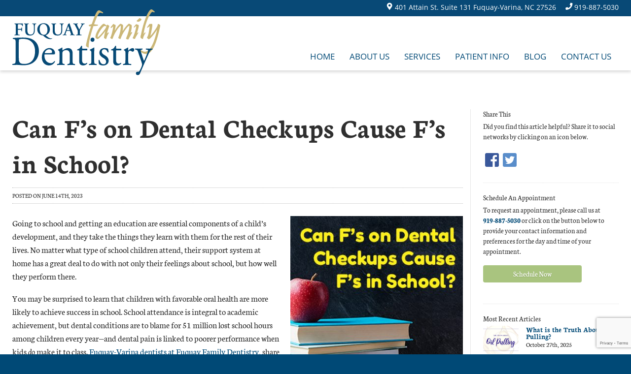

--- FILE ---
content_type: text/html; charset=UTF-8
request_url: https://fuquayfamilydentistry.com/blog/can-fs-on-dental-checkups-cause-fs-in-school/
body_size: 21937
content:
<!DOCTYPE html>
<html lang="en-US">
<head>

<meta charset="UTF-8">
<script type="text/javascript">
/* <![CDATA[ */
var gform;gform||(document.addEventListener("gform_main_scripts_loaded",function(){gform.scriptsLoaded=!0}),document.addEventListener("gform/theme/scripts_loaded",function(){gform.themeScriptsLoaded=!0}),window.addEventListener("DOMContentLoaded",function(){gform.domLoaded=!0}),gform={domLoaded:!1,scriptsLoaded:!1,themeScriptsLoaded:!1,isFormEditor:()=>"function"==typeof InitializeEditor,callIfLoaded:function(o){return!(!gform.domLoaded||!gform.scriptsLoaded||!gform.themeScriptsLoaded&&!gform.isFormEditor()||(gform.isFormEditor()&&console.warn("The use of gform.initializeOnLoaded() is deprecated in the form editor context and will be removed in Gravity Forms 3.1."),o(),0))},initializeOnLoaded:function(o){gform.callIfLoaded(o)||(document.addEventListener("gform_main_scripts_loaded",()=>{gform.scriptsLoaded=!0,gform.callIfLoaded(o)}),document.addEventListener("gform/theme/scripts_loaded",()=>{gform.themeScriptsLoaded=!0,gform.callIfLoaded(o)}),window.addEventListener("DOMContentLoaded",()=>{gform.domLoaded=!0,gform.callIfLoaded(o)}))},hooks:{action:{},filter:{}},addAction:function(o,r,e,t){gform.addHook("action",o,r,e,t)},addFilter:function(o,r,e,t){gform.addHook("filter",o,r,e,t)},doAction:function(o){gform.doHook("action",o,arguments)},applyFilters:function(o){return gform.doHook("filter",o,arguments)},removeAction:function(o,r){gform.removeHook("action",o,r)},removeFilter:function(o,r,e){gform.removeHook("filter",o,r,e)},addHook:function(o,r,e,t,n){null==gform.hooks[o][r]&&(gform.hooks[o][r]=[]);var d=gform.hooks[o][r];null==n&&(n=r+"_"+d.length),gform.hooks[o][r].push({tag:n,callable:e,priority:t=null==t?10:t})},doHook:function(r,o,e){var t;if(e=Array.prototype.slice.call(e,1),null!=gform.hooks[r][o]&&((o=gform.hooks[r][o]).sort(function(o,r){return o.priority-r.priority}),o.forEach(function(o){"function"!=typeof(t=o.callable)&&(t=window[t]),"action"==r?t.apply(null,e):e[0]=t.apply(null,e)})),"filter"==r)return e[0]},removeHook:function(o,r,t,n){var e;null!=gform.hooks[o][r]&&(e=(e=gform.hooks[o][r]).filter(function(o,r,e){return!!(null!=n&&n!=o.tag||null!=t&&t!=o.priority)}),gform.hooks[o][r]=e)}});
/* ]]> */
</script>

<meta http-equiv="X-UA-Compatible" content="IE=edge">
<meta name="viewport" content="width=device-width, initial-scale=1, maximum-scale=5, user-scalable=1" />
<link rel="profile" href="http://gmpg.org/xfn/11">
<link rel="pingback" href="https://fuquayfamilydentistry.com/xmlrpc.php">
<meta name="msapplication-TileColor" content="#FFFFFF">
<meta name="theme-color" content="#ffffff">
<link rel="apple-touch-icon" href="https://fuquayfamilydentistry.com/wp-content/themes/fuquayfamilydentistry/img/apple-touch-icon.png">
<link rel="icon" href="https://fuquayfamilydentistry.com/wp-content/themes/fuquayfamilydentistry/favicon.ico" type="image/x-icon" />
<link rel="shortcut icon" href="https://fuquayfamilydentistry.com/wp-content/themes/fuquayfamilydentistry/favicon.ico" type="image/x-icon" />
<meta name='robots' content='index, follow, max-image-preview:large, max-snippet:-1, max-video-preview:-1' />
	<style>img:is([sizes="auto" i], [sizes^="auto," i]) { contain-intrinsic-size: 3000px 1500px }</style>
	
	<!-- This site is optimized with the Yoast SEO plugin v26.3 - https://yoast.com/wordpress/plugins/seo/ -->
	<title>How Oral Health Affects School Performance in Fuquay-Varina, NC – Fuquay Family Dentistry</title>
	<meta name="description" content="Fuquay-Varina dentists at Fuquay Family Dentistry discusses oral health and its potential negative effects on school performance and development in children." />
	<link rel="canonical" href="https://fuquayfamilydentistry.com/blog/can-fs-on-dental-checkups-cause-fs-in-school/" />
	<meta property="og:locale" content="en_US" />
	<meta property="og:type" content="article" />
	<meta property="og:title" content="How Oral Health Affects School Performance in Fuquay-Varina, NC – Fuquay Family Dentistry" />
	<meta property="og:description" content="Fuquay-Varina dentists at Fuquay Family Dentistry discusses oral health and its potential negative effects on school performance and development in children." />
	<meta property="og:url" content="https://fuquayfamilydentistry.com/blog/can-fs-on-dental-checkups-cause-fs-in-school/" />
	<meta property="og:site_name" content="Fuquay Family Dentistry" />
	<meta property="article:published_time" content="2023-06-14T14:34:45+00:00" />
	<meta property="og:image" content="https://fuquayfamilydentistry.com/wp-content/uploads/School-Performance-Oral-Health.jpg" />
	<meta property="og:image:width" content="300" />
	<meta property="og:image:height" content="300" />
	<meta property="og:image:type" content="image/jpeg" />
	<meta name="author" content="Dr. Bryden McCormick" />
	<meta name="twitter:card" content="summary_large_image" />
	<meta name="twitter:label1" content="Written by" />
	<meta name="twitter:data1" content="Dr. Bryden McCormick" />
	<meta name="twitter:label2" content="Est. reading time" />
	<meta name="twitter:data2" content="3 minutes" />
	<script type="application/ld+json" class="yoast-schema-graph">{"@context":"https://schema.org","@graph":[{"@type":"WebPage","@id":"https://fuquayfamilydentistry.com/blog/can-fs-on-dental-checkups-cause-fs-in-school/","url":"https://fuquayfamilydentistry.com/blog/can-fs-on-dental-checkups-cause-fs-in-school/","name":"How Oral Health Affects School Performance in Fuquay-Varina, NC – Fuquay Family Dentistry","isPartOf":{"@id":"https://fuquayfamilydentistry.com/#website"},"primaryImageOfPage":{"@id":"https://fuquayfamilydentistry.com/blog/can-fs-on-dental-checkups-cause-fs-in-school/#primaryimage"},"image":{"@id":"https://fuquayfamilydentistry.com/blog/can-fs-on-dental-checkups-cause-fs-in-school/#primaryimage"},"thumbnailUrl":"https://fuquayfamilydentistry.com/wp-content/uploads/School-Performance-Oral-Health.jpg","datePublished":"2023-06-14T14:34:45+00:00","author":{"@id":"https://fuquayfamilydentistry.com/#/schema/person/8f6bc2485b1568e8149e7e241f472736"},"description":"Fuquay-Varina dentists at Fuquay Family Dentistry discusses oral health and its potential negative effects on school performance and development in children.","breadcrumb":{"@id":"https://fuquayfamilydentistry.com/blog/can-fs-on-dental-checkups-cause-fs-in-school/#breadcrumb"},"inLanguage":"en-US","potentialAction":[{"@type":"ReadAction","target":["https://fuquayfamilydentistry.com/blog/can-fs-on-dental-checkups-cause-fs-in-school/"]}]},{"@type":"ImageObject","inLanguage":"en-US","@id":"https://fuquayfamilydentistry.com/blog/can-fs-on-dental-checkups-cause-fs-in-school/#primaryimage","url":"https://fuquayfamilydentistry.com/wp-content/uploads/School-Performance-Oral-Health.jpg","contentUrl":"https://fuquayfamilydentistry.com/wp-content/uploads/School-Performance-Oral-Health.jpg","width":300,"height":300,"caption":"Fuquay-Varina dentists at Fuquay Family Dentistry discusses oral health and its potential negative effects on school performance and development in children."},{"@type":"BreadcrumbList","@id":"https://fuquayfamilydentistry.com/blog/can-fs-on-dental-checkups-cause-fs-in-school/#breadcrumb","itemListElement":[{"@type":"ListItem","position":1,"name":"Home","item":"https://fuquayfamilydentistry.com/"},{"@type":"ListItem","position":2,"name":"Blog","item":"https://fuquayfamilydentistry.com/category/blog/"},{"@type":"ListItem","position":3,"name":"Can F’s on Dental Checkups Cause F’s in School?"}]},{"@type":"WebSite","@id":"https://fuquayfamilydentistry.com/#website","url":"https://fuquayfamilydentistry.com/","name":"Fuquay Family Dentistry","description":"","potentialAction":[{"@type":"SearchAction","target":{"@type":"EntryPoint","urlTemplate":"https://fuquayfamilydentistry.com/?s={search_term_string}"},"query-input":{"@type":"PropertyValueSpecification","valueRequired":true,"valueName":"search_term_string"}}],"inLanguage":"en-US"},{"@type":"Person","@id":"https://fuquayfamilydentistry.com/#/schema/person/8f6bc2485b1568e8149e7e241f472736","name":"Dr. Bryden McCormick","sameAs":["https://fuquayfamilydentistry.com"]}]}</script>
	<!-- / Yoast SEO plugin. -->


<link rel='dns-prefetch' href='//www.google.com' />
<link rel='stylesheet' id='wp-block-library-css' href='https://fuquayfamilydentistry.com/wp-includes/css/dist/block-library/style.min.css?ver=543625d2ea2f9422ff6c582b564c0fd8' type='text/css' media='all' />
<style id='classic-theme-styles-inline-css' type='text/css'>
/*! This file is auto-generated */
.wp-block-button__link{color:#fff;background-color:#32373c;border-radius:9999px;box-shadow:none;text-decoration:none;padding:calc(.667em + 2px) calc(1.333em + 2px);font-size:1.125em}.wp-block-file__button{background:#32373c;color:#fff;text-decoration:none}
</style>
<style id='global-styles-inline-css' type='text/css'>
:root{--wp--preset--aspect-ratio--square: 1;--wp--preset--aspect-ratio--4-3: 4/3;--wp--preset--aspect-ratio--3-4: 3/4;--wp--preset--aspect-ratio--3-2: 3/2;--wp--preset--aspect-ratio--2-3: 2/3;--wp--preset--aspect-ratio--16-9: 16/9;--wp--preset--aspect-ratio--9-16: 9/16;--wp--preset--color--black: #000000;--wp--preset--color--cyan-bluish-gray: #abb8c3;--wp--preset--color--white: #ffffff;--wp--preset--color--pale-pink: #f78da7;--wp--preset--color--vivid-red: #cf2e2e;--wp--preset--color--luminous-vivid-orange: #ff6900;--wp--preset--color--luminous-vivid-amber: #fcb900;--wp--preset--color--light-green-cyan: #7bdcb5;--wp--preset--color--vivid-green-cyan: #00d084;--wp--preset--color--pale-cyan-blue: #8ed1fc;--wp--preset--color--vivid-cyan-blue: #0693e3;--wp--preset--color--vivid-purple: #9b51e0;--wp--preset--gradient--vivid-cyan-blue-to-vivid-purple: linear-gradient(135deg,rgba(6,147,227,1) 0%,rgb(155,81,224) 100%);--wp--preset--gradient--light-green-cyan-to-vivid-green-cyan: linear-gradient(135deg,rgb(122,220,180) 0%,rgb(0,208,130) 100%);--wp--preset--gradient--luminous-vivid-amber-to-luminous-vivid-orange: linear-gradient(135deg,rgba(252,185,0,1) 0%,rgba(255,105,0,1) 100%);--wp--preset--gradient--luminous-vivid-orange-to-vivid-red: linear-gradient(135deg,rgba(255,105,0,1) 0%,rgb(207,46,46) 100%);--wp--preset--gradient--very-light-gray-to-cyan-bluish-gray: linear-gradient(135deg,rgb(238,238,238) 0%,rgb(169,184,195) 100%);--wp--preset--gradient--cool-to-warm-spectrum: linear-gradient(135deg,rgb(74,234,220) 0%,rgb(151,120,209) 20%,rgb(207,42,186) 40%,rgb(238,44,130) 60%,rgb(251,105,98) 80%,rgb(254,248,76) 100%);--wp--preset--gradient--blush-light-purple: linear-gradient(135deg,rgb(255,206,236) 0%,rgb(152,150,240) 100%);--wp--preset--gradient--blush-bordeaux: linear-gradient(135deg,rgb(254,205,165) 0%,rgb(254,45,45) 50%,rgb(107,0,62) 100%);--wp--preset--gradient--luminous-dusk: linear-gradient(135deg,rgb(255,203,112) 0%,rgb(199,81,192) 50%,rgb(65,88,208) 100%);--wp--preset--gradient--pale-ocean: linear-gradient(135deg,rgb(255,245,203) 0%,rgb(182,227,212) 50%,rgb(51,167,181) 100%);--wp--preset--gradient--electric-grass: linear-gradient(135deg,rgb(202,248,128) 0%,rgb(113,206,126) 100%);--wp--preset--gradient--midnight: linear-gradient(135deg,rgb(2,3,129) 0%,rgb(40,116,252) 100%);--wp--preset--font-size--small: 13px;--wp--preset--font-size--medium: 20px;--wp--preset--font-size--large: 36px;--wp--preset--font-size--x-large: 42px;--wp--preset--spacing--20: 0.44rem;--wp--preset--spacing--30: 0.67rem;--wp--preset--spacing--40: 1rem;--wp--preset--spacing--50: 1.5rem;--wp--preset--spacing--60: 2.25rem;--wp--preset--spacing--70: 3.38rem;--wp--preset--spacing--80: 5.06rem;--wp--preset--shadow--natural: 6px 6px 9px rgba(0, 0, 0, 0.2);--wp--preset--shadow--deep: 12px 12px 50px rgba(0, 0, 0, 0.4);--wp--preset--shadow--sharp: 6px 6px 0px rgba(0, 0, 0, 0.2);--wp--preset--shadow--outlined: 6px 6px 0px -3px rgba(255, 255, 255, 1), 6px 6px rgba(0, 0, 0, 1);--wp--preset--shadow--crisp: 6px 6px 0px rgba(0, 0, 0, 1);}:where(.is-layout-flex){gap: 0.5em;}:where(.is-layout-grid){gap: 0.5em;}body .is-layout-flex{display: flex;}.is-layout-flex{flex-wrap: wrap;align-items: center;}.is-layout-flex > :is(*, div){margin: 0;}body .is-layout-grid{display: grid;}.is-layout-grid > :is(*, div){margin: 0;}:where(.wp-block-columns.is-layout-flex){gap: 2em;}:where(.wp-block-columns.is-layout-grid){gap: 2em;}:where(.wp-block-post-template.is-layout-flex){gap: 1.25em;}:where(.wp-block-post-template.is-layout-grid){gap: 1.25em;}.has-black-color{color: var(--wp--preset--color--black) !important;}.has-cyan-bluish-gray-color{color: var(--wp--preset--color--cyan-bluish-gray) !important;}.has-white-color{color: var(--wp--preset--color--white) !important;}.has-pale-pink-color{color: var(--wp--preset--color--pale-pink) !important;}.has-vivid-red-color{color: var(--wp--preset--color--vivid-red) !important;}.has-luminous-vivid-orange-color{color: var(--wp--preset--color--luminous-vivid-orange) !important;}.has-luminous-vivid-amber-color{color: var(--wp--preset--color--luminous-vivid-amber) !important;}.has-light-green-cyan-color{color: var(--wp--preset--color--light-green-cyan) !important;}.has-vivid-green-cyan-color{color: var(--wp--preset--color--vivid-green-cyan) !important;}.has-pale-cyan-blue-color{color: var(--wp--preset--color--pale-cyan-blue) !important;}.has-vivid-cyan-blue-color{color: var(--wp--preset--color--vivid-cyan-blue) !important;}.has-vivid-purple-color{color: var(--wp--preset--color--vivid-purple) !important;}.has-black-background-color{background-color: var(--wp--preset--color--black) !important;}.has-cyan-bluish-gray-background-color{background-color: var(--wp--preset--color--cyan-bluish-gray) !important;}.has-white-background-color{background-color: var(--wp--preset--color--white) !important;}.has-pale-pink-background-color{background-color: var(--wp--preset--color--pale-pink) !important;}.has-vivid-red-background-color{background-color: var(--wp--preset--color--vivid-red) !important;}.has-luminous-vivid-orange-background-color{background-color: var(--wp--preset--color--luminous-vivid-orange) !important;}.has-luminous-vivid-amber-background-color{background-color: var(--wp--preset--color--luminous-vivid-amber) !important;}.has-light-green-cyan-background-color{background-color: var(--wp--preset--color--light-green-cyan) !important;}.has-vivid-green-cyan-background-color{background-color: var(--wp--preset--color--vivid-green-cyan) !important;}.has-pale-cyan-blue-background-color{background-color: var(--wp--preset--color--pale-cyan-blue) !important;}.has-vivid-cyan-blue-background-color{background-color: var(--wp--preset--color--vivid-cyan-blue) !important;}.has-vivid-purple-background-color{background-color: var(--wp--preset--color--vivid-purple) !important;}.has-black-border-color{border-color: var(--wp--preset--color--black) !important;}.has-cyan-bluish-gray-border-color{border-color: var(--wp--preset--color--cyan-bluish-gray) !important;}.has-white-border-color{border-color: var(--wp--preset--color--white) !important;}.has-pale-pink-border-color{border-color: var(--wp--preset--color--pale-pink) !important;}.has-vivid-red-border-color{border-color: var(--wp--preset--color--vivid-red) !important;}.has-luminous-vivid-orange-border-color{border-color: var(--wp--preset--color--luminous-vivid-orange) !important;}.has-luminous-vivid-amber-border-color{border-color: var(--wp--preset--color--luminous-vivid-amber) !important;}.has-light-green-cyan-border-color{border-color: var(--wp--preset--color--light-green-cyan) !important;}.has-vivid-green-cyan-border-color{border-color: var(--wp--preset--color--vivid-green-cyan) !important;}.has-pale-cyan-blue-border-color{border-color: var(--wp--preset--color--pale-cyan-blue) !important;}.has-vivid-cyan-blue-border-color{border-color: var(--wp--preset--color--vivid-cyan-blue) !important;}.has-vivid-purple-border-color{border-color: var(--wp--preset--color--vivid-purple) !important;}.has-vivid-cyan-blue-to-vivid-purple-gradient-background{background: var(--wp--preset--gradient--vivid-cyan-blue-to-vivid-purple) !important;}.has-light-green-cyan-to-vivid-green-cyan-gradient-background{background: var(--wp--preset--gradient--light-green-cyan-to-vivid-green-cyan) !important;}.has-luminous-vivid-amber-to-luminous-vivid-orange-gradient-background{background: var(--wp--preset--gradient--luminous-vivid-amber-to-luminous-vivid-orange) !important;}.has-luminous-vivid-orange-to-vivid-red-gradient-background{background: var(--wp--preset--gradient--luminous-vivid-orange-to-vivid-red) !important;}.has-very-light-gray-to-cyan-bluish-gray-gradient-background{background: var(--wp--preset--gradient--very-light-gray-to-cyan-bluish-gray) !important;}.has-cool-to-warm-spectrum-gradient-background{background: var(--wp--preset--gradient--cool-to-warm-spectrum) !important;}.has-blush-light-purple-gradient-background{background: var(--wp--preset--gradient--blush-light-purple) !important;}.has-blush-bordeaux-gradient-background{background: var(--wp--preset--gradient--blush-bordeaux) !important;}.has-luminous-dusk-gradient-background{background: var(--wp--preset--gradient--luminous-dusk) !important;}.has-pale-ocean-gradient-background{background: var(--wp--preset--gradient--pale-ocean) !important;}.has-electric-grass-gradient-background{background: var(--wp--preset--gradient--electric-grass) !important;}.has-midnight-gradient-background{background: var(--wp--preset--gradient--midnight) !important;}.has-small-font-size{font-size: var(--wp--preset--font-size--small) !important;}.has-medium-font-size{font-size: var(--wp--preset--font-size--medium) !important;}.has-large-font-size{font-size: var(--wp--preset--font-size--large) !important;}.has-x-large-font-size{font-size: var(--wp--preset--font-size--x-large) !important;}
:where(.wp-block-post-template.is-layout-flex){gap: 1.25em;}:where(.wp-block-post-template.is-layout-grid){gap: 1.25em;}
:where(.wp-block-columns.is-layout-flex){gap: 2em;}:where(.wp-block-columns.is-layout-grid){gap: 2em;}
:root :where(.wp-block-pullquote){font-size: 1.5em;line-height: 1.6;}
</style>
<link rel='stylesheet' id='theme-styles-css' href='https://fuquayfamilydentistry.com/wp-content/themes/fuquayfamilydentistry/style.css?ver=1725394645' type='text/css' media='all' />
<link rel='stylesheet' id='pda-accessibility-bs4-css' href='https://fuquayfamilydentistry.com/wp-content/plugins/pda-accessibility-bs4/public/css/pda-accessibility-bs4.css?ver=543625d2ea2f9422ff6c582b564c0fd8' type='text/css' media='all' />
<link rel="https://api.w.org/" href="https://fuquayfamilydentistry.com/wp-json/" /><link rel="alternate" title="JSON" type="application/json" href="https://fuquayfamilydentistry.com/wp-json/wp/v2/posts/2709" /><link rel="alternate" title="oEmbed (JSON)" type="application/json+oembed" href="https://fuquayfamilydentistry.com/wp-json/oembed/1.0/embed?url=https%3A%2F%2Ffuquayfamilydentistry.com%2Fblog%2Fcan-fs-on-dental-checkups-cause-fs-in-school%2F" />
<link rel="alternate" title="oEmbed (XML)" type="text/xml+oembed" href="https://fuquayfamilydentistry.com/wp-json/oembed/1.0/embed?url=https%3A%2F%2Ffuquayfamilydentistry.com%2Fblog%2Fcan-fs-on-dental-checkups-cause-fs-in-school%2F&#038;format=xml" />
<!-- Google Tag Manager -->
<script>(function(w,d,s,l,i){w[l]=w[l]||[];w[l].push({'gtm.start':
new Date().getTime(),event:'gtm.js'});var f=d.getElementsByTagName(s)[0],
j=d.createElement(s),dl=l!='dataLayer'?'&l='+l:'';j.async=true;j.src=
'https://www.googletagmanager.com/gtm.js?id='+i+dl;f.parentNode.insertBefore(j,f);
})(window,document,'script','dataLayer','GTM-TN76H4V');</script>
<!-- End Google Tag Manager -->

	<style>
	@media screen and (max-width: 767px) {
		.headerBuffer {height:48px;}
	}
	</style>

	<meta name="facebook-domain-verification" content="k0eiph6buk8hrcy8oumn83wrsqw94o" />

<!-- Google Tag Manager -->
<script>
(function(w,d,s,l,i){w[l]=w[l]||[];w[l].push({'gtm.start':
new Date().getTime(),event:'gtm.js'});var f=d.getElementsByTagName(s)[0],
j=d.createElement(s),dl=l!='dataLayer'?'&l='+l:'';j.async=true;j.src=
'https://www.googletagmanager.com/gtm.js?id='+i+dl;f.parentNode.insertBefore(j,f);
})(window,document,'script','dataLayer','GTM-PS8D6FR');
</script>
<!-- End Google Tag Manager -- Additionally, paste this code immediately after the opening body tag:-->

<!-- Google Tag Manager (noscript) -->
<noscript><iframe src="https://www.googletagmanager.com/ns.html?id=GTM-PS8D6FR" height="0" width="0" style="display:none;visibility:hidden"></iframe></noscript>
<!-- End Google Tag Manager (noscript) -->
<meta name="google-site-verification" content="Zvi3f8vFx3v__BcmOtPSKaR-uBVDAu_kQUyWcb7eBTg" />
</head>

<body class="wp-singular post-template-default single single-post postid-2709 single-format-standard wp-theme-fuquayfamilydentistry">


<a name="top" id="top"></a>

<!-- MOBILE NAVIGATION -->
<div class="d-lg-none">
	<div id="mobileNavigation" class="mobileHeader-mobileNavigation-Wrap navbar-collapse collapse">
		<div class="mobileHeader-mobileNavigation">
						<div class="d-none d-md-block d-lg-none text-right" style="padding-top:20px;">
				<a class="mobileHeader-navitemMenu" href="javascript:;" style="color:#fff;"><i class="icon fsicon-times-l"></i></a>
			</div>
						<ul class="nav navbar-nav">
				<li id="menu-item-1505" class="d-lg-none d-xl-inline-block menu-item menu-item-type-post_type menu-item-object-page menu-item-home menu-item-1505"><a href="https://fuquayfamilydentistry.com/">Home</a></li>
<li id="menu-item-1506" class="menu-item menu-item-type-post_type menu-item-object-page menu-item-has-children menu-item-1506"><a href="https://fuquayfamilydentistry.com/about-us/">About Us</a>
<ul class="sub-menu">
	<li id="menu-item-1880" class="menu-item menu-item-type-post_type menu-item-object-page menu-item-1880"><a href="https://fuquayfamilydentistry.com/about-us/">Meet the Team</a></li>
</ul>
</li>
<li id="menu-item-1507" class="menu-item menu-item-type-post_type menu-item-object-page menu-item-has-children menu-item-1507"><a href="https://fuquayfamilydentistry.com/service/">Services</a>
<ul class="sub-menu">
	<li id="menu-item-1512" class="menu-item menu-item-type-post_type menu-item-object-page menu-item-has-children menu-item-1512"><a href="https://fuquayfamilydentistry.com/service/general-dentistry/">General Dentistry</a>
	<ul class="sub-menu">
		<li id="menu-item-2142" class="menu-item menu-item-type-custom menu-item-object-custom menu-item-2142"><a href="/service/general-dentistry/#GumDisease">Gum Disease Treatment</a></li>
		<li id="menu-item-2143" class="menu-item menu-item-type-custom menu-item-object-custom menu-item-2143"><a href="/service/general-dentistry/#OralHygiene">Oral Hygiene</a></li>
		<li id="menu-item-2153" class="menu-item menu-item-type-custom menu-item-object-custom menu-item-2153"><a href="/service/general-dentistry/#Mouthguards">Mouthguards &#038; Nightguards</a></li>
	</ul>
</li>
	<li id="menu-item-1550" class="menu-item menu-item-type-post_type menu-item-object-page menu-item-has-children menu-item-1550"><a href="https://fuquayfamilydentistry.com/service/restorative-dentistry/">Restorative Dentistry</a>
	<ul class="sub-menu">
		<li id="menu-item-2144" class="menu-item menu-item-type-custom menu-item-object-custom menu-item-2144"><a href="/service/restorative-dentistry/#SameDayBridges">Same Day Bridges</a></li>
		<li id="menu-item-2146" class="menu-item menu-item-type-custom menu-item-object-custom menu-item-2146"><a href="/service/restorative-dentistry/#SameDayCrowns">Same Day Crowns</a></li>
		<li id="menu-item-2145" class="menu-item menu-item-type-custom menu-item-object-custom menu-item-2145"><a href="/service/restorative-dentistry/#Dentures">Dentures</a></li>
		<li id="menu-item-2147" class="menu-item menu-item-type-custom menu-item-object-custom menu-item-2147"><a href="/service/restorative-dentistry/#ToothColoredFillings">Tooth-Colored Fillings</a></li>
		<li id="menu-item-2155" class="menu-item menu-item-type-custom menu-item-object-custom menu-item-2155"><a href="/service/restorative-dentistry/#InlaysAndOnlays">Inlays/Onlays</a></li>
		<li id="menu-item-2156" class="menu-item menu-item-type-custom menu-item-object-custom menu-item-2156"><a href="/service/restorative-dentistry/#RootCanals">Root Canals</a></li>
	</ul>
</li>
	<li id="menu-item-1508" class="menu-item menu-item-type-post_type menu-item-object-page menu-item-has-children menu-item-1508"><a href="https://fuquayfamilydentistry.com/service/cosmetic-dentistry/">Cosmetic Dentistry</a>
	<ul class="sub-menu">
		<li id="menu-item-2151" class="menu-item menu-item-type-custom menu-item-object-custom menu-item-2151"><a href="/service/cosmetic-dentistry/#CosmeticBonding">Cosmetic Bonding</a></li>
		<li id="menu-item-2150" class="menu-item menu-item-type-custom menu-item-object-custom menu-item-2150"><a href="/service/cosmetic-dentistry/#GumContouring">Gum Contouring</a></li>
		<li id="menu-item-2148" class="menu-item menu-item-type-custom menu-item-object-custom menu-item-2148"><a href="/service/cosmetic-dentistry/#Veneers">Porcelain Veneers</a></li>
		<li id="menu-item-2149" class="menu-item menu-item-type-custom menu-item-object-custom menu-item-2149"><a href="/service/cosmetic-dentistry/#TeethWhitening">Teeth Whitening</a></li>
	</ul>
</li>
	<li id="menu-item-1510" class="menu-item menu-item-type-post_type menu-item-object-page menu-item-1510"><a href="https://fuquayfamilydentistry.com/service/dental-implants/">Dental Implants</a></li>
	<li id="menu-item-2018" class="menu-item menu-item-type-post_type menu-item-object-page menu-item-has-children menu-item-2018"><a href="https://fuquayfamilydentistry.com/service/oral-surgery/">Oral Surgery</a>
	<ul class="sub-menu">
		<li id="menu-item-2162" class="menu-item menu-item-type-custom menu-item-object-custom menu-item-2162"><a href="/service/oral-surgery/#BoneGrafting">Bone Grafting</a></li>
		<li id="menu-item-2164" class="menu-item menu-item-type-custom menu-item-object-custom menu-item-2164"><a href="/service/oral-surgery/#DentalImplantPlacement">Dental Implant Placement</a></li>
		<li id="menu-item-2163" class="menu-item menu-item-type-custom menu-item-object-custom menu-item-2163"><a href="/service/oral-surgery/#PreProstheticSurgery">Pre-Prosthetic Surgery</a></li>
		<li id="menu-item-2160" class="menu-item menu-item-type-custom menu-item-object-custom menu-item-2160"><a href="/service/oral-surgery/#ToothExtractions">Tooth Extractions</a></li>
	</ul>
</li>
	<li id="menu-item-1515" class="menu-item menu-item-type-post_type menu-item-object-page menu-item-has-children menu-item-1515"><a href="https://fuquayfamilydentistry.com/service/orthodontics/">Orthodontics</a>
	<ul class="sub-menu">
		<li id="menu-item-2159" class="menu-item menu-item-type-custom menu-item-object-custom menu-item-2159"><a href="/service/orthodontics/#ClearCorrect">ClearCorrect™</a></li>
		<li id="menu-item-2157" class="menu-item menu-item-type-custom menu-item-object-custom menu-item-2157"><a href="/service/orthodontics/#Invisalign">Invisalign®</a></li>
		<li id="menu-item-2158" class="menu-item menu-item-type-custom menu-item-object-custom menu-item-2158"><a href="/service/orthodontics/#SixMonthSmiles">Six Month Smiles®</a></li>
	</ul>
</li>
	<li id="menu-item-2020" class="menu-item menu-item-type-post_type menu-item-object-page menu-item-2020"><a href="https://fuquayfamilydentistry.com/service/sleep-apnea/">Sleep Apnea</a></li>
	<li id="menu-item-2019" class="menu-item menu-item-type-post_type menu-item-object-page menu-item-2019"><a href="https://fuquayfamilydentistry.com/service/tmj-tmd/">TMJ/TMD</a></li>
	<li id="menu-item-1518" class="menu-item menu-item-type-post_type menu-item-object-page menu-item-1518"><a href="https://fuquayfamilydentistry.com/service/technology/">Technology</a></li>
</ul>
</li>
<li id="menu-item-1521" class="menu-item menu-item-type-post_type menu-item-object-page menu-item-has-children menu-item-1521"><a href="https://fuquayfamilydentistry.com/patient-info/">Patient Info</a>
<ul class="sub-menu">
	<li id="menu-item-2242" class="menu-item menu-item-type-custom menu-item-object-custom menu-item-2242"><a href="/patient-info/#Financing">Financing</a></li>
	<li id="menu-item-2244" class="menu-item menu-item-type-custom menu-item-object-custom menu-item-2244"><a href="/patient-info/#InOfficeFinancing">In-Office Membership Plan</a></li>
	<li id="menu-item-2241" class="menu-item menu-item-type-custom menu-item-object-custom menu-item-2241"><a href="/patient-info/#Insurance">Insurance</a></li>
	<li id="menu-item-1879" class="menu-item menu-item-type-post_type menu-item-object-page menu-item-1879"><a href="https://fuquayfamilydentistry.com/patient-info/office-tour/">Office Tour</a></li>
	<li id="menu-item-1522" class="menu-item menu-item-type-post_type menu-item-object-page menu-item-1522"><a href="https://fuquayfamilydentistry.com/reviews/">Reviews</a></li>
</ul>
</li>
<li id="menu-item-1534" class="menu-item menu-item-type-taxonomy menu-item-object-category current-post-ancestor current-menu-parent current-post-parent menu-item-1534"><a href="https://fuquayfamilydentistry.com/category/blog/">Blog</a></li>
<li id="menu-item-1524" class="menu-item menu-item-type-post_type menu-item-object-page menu-item-1524"><a href="https://fuquayfamilydentistry.com/contact-us/">Contact Us</a></li>
			</ul>
			<div style="padding:20px 5px 10px 5px;margin-top:20px;border-top:solid 1px rgba(255,255,255,.4);">
				<a href="javascript:;" data-toggle="modal" data-target="#apptRequestModal" data-backdrop="static" data-keyboard="false" style="color:#fff;display:block;"><i class="icon fsicon-calendar-alt-s"></i> <span>Schedule an Appointment</span></a>
			</div>
			<div style="padding-top:10px;">
				<div class="mobileHeader-social text-left">
					<a class="facebook" href="https://www.facebook.com/Fuquay-Family-Dentistry-123376574387456/" target="_blank" rel="nofollow" title="Become a Fan of Fuquay Family Dentistry on Facebook"><i class="icon fsicon-facebook-f"></i></a>					<a class="twitter" href="https://twitter.com/FuquayVarinaDDS" target="_blank" rel="nofollow" title="Follow Fuquay Family Dentistry on Twitter"><i class="icon fsicon-twitter-mark"></i></a>					<a class="youtube" href="https://www.youtube.com/channel/UC8bvANmmYYP-PT8e_VP1-Bg" target="_blank" rel="nofollow" title="Watch Videos from Fuquay Family Dentistry on YouTube"><i class="icon fsicon-youtube-play"></i></a>										<a class="google" href="https://goo.gl/maps/m9EKcT8WpH62" target="_blank" rel="nofollow" title="Connect with Fuquay Family Dentistry on Google Maps"><i class="icon fsicon-google-g"></i></a>										<a class="instagram" href="https://www.instagram.com/fuquayfamilydentistry/" target="_blank" rel="nofollow" title="Follow Fuquay Family Dentistry on Instagram"><i class="icon fsicon-instagram-mark"></i></a>					<a class="healthgrades" href="https://www.healthgrades.com/group-directory/nc-north-carolina/fuquay-varina/fuquay-family-dentistry-oo5j88t" target="_blank" rel="nofollow" title="View Fuquay Family Dentistry's Health Grades"><i class="icon fsicon-healthgrades-mark"></i></a>				</div>
			</div>
		</div>
	</div>
</div>
<!-- /MOBILE NAVIGATION -->

<header class="headerWrap isSubpage">
	<div class="headerWrapSlimbar d-none d-md-block">
		<div class="container container-smooth">
			<div class="row d-flex align-items-center">
				<div class="col-lg d-none d-lg-inline-block">
														</div>
				<div class="col-lg-auto text-right">
					<div class="headerWrap-topSlimbar-phone">
						<div class="d-inline-block" style="margin-right:15px;">
							<i class="icon fsicon-map-marker-alt-s"></i> 401 Attain St. Suite 131 Fuquay-Varina, NC 27526						</div>
						<div class="d-inline-block">
							<a href="tel:19198875030"><i class="icon fsicon-phone-s"></i> 919-887-5030</a>
						</div>
					</div>
				</div>
			</div>
		</div>
	</div>
	<div class="headerWrapInner">
		<div class="container container-smooth">
			<div class="row">
				<div class="col-md-auto">
					<div class="headerWrap-headerLogo">
						<a href="https://fuquayfamilydentistry.com" title="Fuquay Family Dentistry">
							<img src="https://fuquayfamilydentistry.com/wp-content/themes/fuquayfamilydentistry/img/FuquayFamilyDentistry.svg" alt="Fuquay Family Dentistry" width="300">
						</a>
					</div>
				</div>
				<div class="col-md d-flex">
										<div class="headerWrap-mainNavigation d-none d-lg-block align-self-end">
						<nav id="main-nav" role="navigation">
							<ul id="main-menu" class="sm sm-simple">
								<li class="d-lg-none d-xl-inline-block menu-item menu-item-type-post_type menu-item-object-page menu-item-home menu-item-1505"><a href="https://fuquayfamilydentistry.com/">Home</a></li>
<li class="menu-item menu-item-type-post_type menu-item-object-page menu-item-has-children menu-item-1506"><a href="https://fuquayfamilydentistry.com/about-us/">About Us</a>
<ul class="sub-menu">
	<li class="menu-item menu-item-type-post_type menu-item-object-page menu-item-1880"><a href="https://fuquayfamilydentistry.com/about-us/">Meet the Team</a></li>
</ul>
</li>
<li class="menu-item menu-item-type-post_type menu-item-object-page menu-item-has-children menu-item-1507"><a href="https://fuquayfamilydentistry.com/service/">Services</a>
<ul class="sub-menu">
	<li class="menu-item menu-item-type-post_type menu-item-object-page menu-item-has-children menu-item-1512"><a href="https://fuquayfamilydentistry.com/service/general-dentistry/">General Dentistry</a>
	<ul class="sub-menu">
		<li class="menu-item menu-item-type-custom menu-item-object-custom menu-item-2142"><a href="/service/general-dentistry/#GumDisease">Gum Disease Treatment</a></li>
		<li class="menu-item menu-item-type-custom menu-item-object-custom menu-item-2143"><a href="/service/general-dentistry/#OralHygiene">Oral Hygiene</a></li>
		<li class="menu-item menu-item-type-custom menu-item-object-custom menu-item-2153"><a href="/service/general-dentistry/#Mouthguards">Mouthguards &#038; Nightguards</a></li>
	</ul>
</li>
	<li class="menu-item menu-item-type-post_type menu-item-object-page menu-item-has-children menu-item-1550"><a href="https://fuquayfamilydentistry.com/service/restorative-dentistry/">Restorative Dentistry</a>
	<ul class="sub-menu">
		<li class="menu-item menu-item-type-custom menu-item-object-custom menu-item-2144"><a href="/service/restorative-dentistry/#SameDayBridges">Same Day Bridges</a></li>
		<li class="menu-item menu-item-type-custom menu-item-object-custom menu-item-2146"><a href="/service/restorative-dentistry/#SameDayCrowns">Same Day Crowns</a></li>
		<li class="menu-item menu-item-type-custom menu-item-object-custom menu-item-2145"><a href="/service/restorative-dentistry/#Dentures">Dentures</a></li>
		<li class="menu-item menu-item-type-custom menu-item-object-custom menu-item-2147"><a href="/service/restorative-dentistry/#ToothColoredFillings">Tooth-Colored Fillings</a></li>
		<li class="menu-item menu-item-type-custom menu-item-object-custom menu-item-2155"><a href="/service/restorative-dentistry/#InlaysAndOnlays">Inlays/Onlays</a></li>
		<li class="menu-item menu-item-type-custom menu-item-object-custom menu-item-2156"><a href="/service/restorative-dentistry/#RootCanals">Root Canals</a></li>
	</ul>
</li>
	<li class="menu-item menu-item-type-post_type menu-item-object-page menu-item-has-children menu-item-1508"><a href="https://fuquayfamilydentistry.com/service/cosmetic-dentistry/">Cosmetic Dentistry</a>
	<ul class="sub-menu">
		<li class="menu-item menu-item-type-custom menu-item-object-custom menu-item-2151"><a href="/service/cosmetic-dentistry/#CosmeticBonding">Cosmetic Bonding</a></li>
		<li class="menu-item menu-item-type-custom menu-item-object-custom menu-item-2150"><a href="/service/cosmetic-dentistry/#GumContouring">Gum Contouring</a></li>
		<li class="menu-item menu-item-type-custom menu-item-object-custom menu-item-2148"><a href="/service/cosmetic-dentistry/#Veneers">Porcelain Veneers</a></li>
		<li class="menu-item menu-item-type-custom menu-item-object-custom menu-item-2149"><a href="/service/cosmetic-dentistry/#TeethWhitening">Teeth Whitening</a></li>
	</ul>
</li>
	<li class="menu-item menu-item-type-post_type menu-item-object-page menu-item-1510"><a href="https://fuquayfamilydentistry.com/service/dental-implants/">Dental Implants</a></li>
	<li class="menu-item menu-item-type-post_type menu-item-object-page menu-item-has-children menu-item-2018"><a href="https://fuquayfamilydentistry.com/service/oral-surgery/">Oral Surgery</a>
	<ul class="sub-menu">
		<li class="menu-item menu-item-type-custom menu-item-object-custom menu-item-2162"><a href="/service/oral-surgery/#BoneGrafting">Bone Grafting</a></li>
		<li class="menu-item menu-item-type-custom menu-item-object-custom menu-item-2164"><a href="/service/oral-surgery/#DentalImplantPlacement">Dental Implant Placement</a></li>
		<li class="menu-item menu-item-type-custom menu-item-object-custom menu-item-2163"><a href="/service/oral-surgery/#PreProstheticSurgery">Pre-Prosthetic Surgery</a></li>
		<li class="menu-item menu-item-type-custom menu-item-object-custom menu-item-2160"><a href="/service/oral-surgery/#ToothExtractions">Tooth Extractions</a></li>
	</ul>
</li>
	<li class="menu-item menu-item-type-post_type menu-item-object-page menu-item-has-children menu-item-1515"><a href="https://fuquayfamilydentistry.com/service/orthodontics/">Orthodontics</a>
	<ul class="sub-menu">
		<li class="menu-item menu-item-type-custom menu-item-object-custom menu-item-2159"><a href="/service/orthodontics/#ClearCorrect">ClearCorrect™</a></li>
		<li class="menu-item menu-item-type-custom menu-item-object-custom menu-item-2157"><a href="/service/orthodontics/#Invisalign">Invisalign®</a></li>
		<li class="menu-item menu-item-type-custom menu-item-object-custom menu-item-2158"><a href="/service/orthodontics/#SixMonthSmiles">Six Month Smiles®</a></li>
	</ul>
</li>
	<li class="menu-item menu-item-type-post_type menu-item-object-page menu-item-2020"><a href="https://fuquayfamilydentistry.com/service/sleep-apnea/">Sleep Apnea</a></li>
	<li class="menu-item menu-item-type-post_type menu-item-object-page menu-item-2019"><a href="https://fuquayfamilydentistry.com/service/tmj-tmd/">TMJ/TMD</a></li>
	<li class="menu-item menu-item-type-post_type menu-item-object-page menu-item-1518"><a href="https://fuquayfamilydentistry.com/service/technology/">Technology</a></li>
</ul>
</li>
<li class="menu-item menu-item-type-post_type menu-item-object-page menu-item-has-children menu-item-1521"><a href="https://fuquayfamilydentistry.com/patient-info/">Patient Info</a>
<ul class="sub-menu">
	<li class="menu-item menu-item-type-custom menu-item-object-custom menu-item-2242"><a href="/patient-info/#Financing">Financing</a></li>
	<li class="menu-item menu-item-type-custom menu-item-object-custom menu-item-2244"><a href="/patient-info/#InOfficeFinancing">In-Office Membership Plan</a></li>
	<li class="menu-item menu-item-type-custom menu-item-object-custom menu-item-2241"><a href="/patient-info/#Insurance">Insurance</a></li>
	<li class="menu-item menu-item-type-post_type menu-item-object-page menu-item-1879"><a href="https://fuquayfamilydentistry.com/patient-info/office-tour/">Office Tour</a></li>
	<li class="menu-item menu-item-type-post_type menu-item-object-page menu-item-1522"><a href="https://fuquayfamilydentistry.com/reviews/">Reviews</a></li>
</ul>
</li>
<li class="menu-item menu-item-type-taxonomy menu-item-object-category current-post-ancestor current-menu-parent current-post-parent menu-item-1534"><a href="https://fuquayfamilydentistry.com/category/blog/">Blog</a></li>
<li class="menu-item menu-item-type-post_type menu-item-object-page menu-item-1524"><a href="https://fuquayfamilydentistry.com/contact-us/">Contact Us</a></li>
							</ul>
						</nav>
					</div>
					
										<div class="d-none d-md-block d-lg-none text-right align-self-center" style="width:100%;">
						<a class="mobileHeader-navitemMenu" href="javascript:;"><i class="icon fsicon-bars-l" style="color:#000;"></i></a>
					</div>
					
				</div>
			</div>
		</div>
	</div>
</header>

<div class="topWrap">
		<div class="topWrapInner">

<div class="d-none d-md-block" style="display:block;height:142px;"></div>
<div class="d-block d-md-none" style="display:block;height:65px;"></div>

<section class="sectionWrap">
  <div class="container container-smooth">

		<div class="row">
			<div class="col-lg-8 col-xl-9 border-lg-right" style="overflow:hidden;">
				<h1 style="margin-bottom:15px !important;">Can F’s on Dental Checkups Cause F’s in School?</h1>
				<div style="border-top:dotted 1px rgba(0,0,0,.3);border-bottom:dotted 1px rgba(0,0,0,.3);padding:8px 0px;margin-bottom:25px;font-size:12px;text-transform:uppercase;">
					Posted on June 14th, 2023				</div>
				
				<p><span style="font-weight: 400;">Go<img fetchpriority="high" decoding="async" class="alignright size-medium wp-image-2710" src="/wp-content/uploads/School-Performance-Oral-Health-350x350.jpg" alt="Fuquay-Varina dentists at Fuquay Family Dentistry discusses oral health and its potential negative effects on school performance and development in children." width="350" height="350" />ing to school and getting an education are essential components of a child’s development, and they take the things they learn with them for the rest of their lives. No matter what type of school children attend, their support system at home has a great deal to do with not only their feelings about school, but how well they perform there. </span></p>
<p><span style="font-weight: 400;">You may be surprised to learn that children with favorable oral health are more likely to achieve success in school. School attendance is integral to academic achievement, but dental conditions are to blame for 51 million lost school hours among children every year—and dental pain is linked to poorer performance when kids </span><i><span style="font-weight: 400;">do</span></i><span style="font-weight: 400;"> make it to class. <a href="/about-us/">Fuquay-Varina dentists at Fuquay Family Dentistry</a>, share more about this topic below.</span></p>
<h3><span style="font-weight: 400;">Research Finds…</span></h3>
<p><span style="font-weight: 400;">A 2008 study conducted by the </span><a href="https://schs.dph.ncdhhs.gov/units/stat/champ/"><span style="font-weight: 400;">North Carolina Child Health Assessment and Monitoring Program</span></a><span style="font-weight: 400;"> examined risk factors for poor performance among school-aged children. Risk factors included school absences and performance, oral health status, parental education level, health insurance coverage, race, and gender. </span></p>
<p><span style="font-weight: 400;">Children in poor oral health were three times as likely to miss school due to dental pain; school absences from dental pain were linked to poor school performance, while school absences from routine dental care showed no correlation between poor school performance and missing class. </span></p>
<p><span style="font-weight: 400;">The study ultimately classified children in poor oral health as being up to 40 percent more likely to have trouble in school, further citing low levels of parental education, low socioeconomic status, and below-average overall health to poor academic performance. The study concluded that the improvement of children’s oral health status could be a vehicle to enhance their school experience and progress.</span></p>
<p><span style="font-weight: 400;">The </span><a href="https://ajph.aphapublications.org/"><span style="font-weight: 400;">American Journal of Public Health</span></a><span style="font-weight: 400;"> expanded on the North Carolina study in a 2011 article, acknowledging that former U.S. Surgeon General, C. Everett Koop, had officially acknowledged the relationship between oral health and overall health as far back as the early 1980s and that subsequent health officials had reinforced that acknowledgment. The 2011 article indicated that <a href="/service/restorative-dentistry/">dental caries</a> (cavities) in children are the most prevalent childhood disease, occurring 5 to 8 times more often than asthma, the second most common childhood illness. Chronic illness affects the quality of life—and for most children, life includes school. </span></p>
<h3><span style="font-weight: 400;">School-Based Oral Health Programs</span></h3>
<p><span style="font-weight: 400;">Some schools have taken steps to promote better <a href="/service/general-dentistry/#OralHygiene">oral hygiene</a> among students. School-based programs like these may include oral health education, fluoride rinses, dental screenings, and even <a href="/service/general-dentistry/#PediatricDentistry">dental sealants</a> to prevent tooth decay. The advantage of programs like these is that they reach children who may not have access to <a href="/service/general-dentistry/#PediatricDentistry">pediatric dentistry</a>, but they are only available in regions with the financial resources to sustain them.</span></p>
<h3><span style="font-weight: 400;">Good Oral Health Habits Start at Home</span></h3>
<p><span style="font-weight: 400;">Good oral hygiene is the foundation of oral health and wellness. Brushing at least twice each day and flossing once each day is a great place to start. Drinking and rinsing with water after meals and snacks also can also make the mouth a little cleaner between brushing.</span></p>
<p><span style="font-weight: 400;">If you have any questions about oral health and your child’s school performance, your Fuquay-Varina dentist at Fuquay Family Dentistry can help you find answers. <a href="/contact-us/">Give Fuquay Family Dentistry a call or schedule an appointment</a> with us today!</span></p>
<p><i><span style="font-weight: 400;">The content of this blog is not intended to be a substitute for professional medical advice, diagnosis, or treatment. Always seek the advice of qualified health providers with questions you may have regarding medical conditions.</span></i></p>

				
								
				<div class="divider"></div>
				<div class="row" style="padding-bottom:30px;font-size:15px;">
					<div class="col-sm-6">
						&laquo; <a href="https://fuquayfamilydentistry.com/blog/the-way-your-teeth-meet-overbite-edition/" rel="prev">The Way Your Teeth Meet: Overbite Edition</a>					</div>
					<div class="col-sm-6 text-right">
						<a href="https://fuquayfamilydentistry.com/blog/dental-insurance-trends/" rel="next">Dental Insurance Trends</a> &raquo;					</div>
				</div>

			</div>

			<div class="col-lg-4 col-xl-3">
                <div class="d-block d-md-none divider"></div>
                
<div id="secondary" class="widget-area" role="complementary">
	
	<!-- SHARE THIS -->
		<aside>
		<h4 class="widget-title">Share This</h4>
		<p>Did you find this article helpful? Share it to social networks by clicking on an icon below.</p>
		<div style="font-size:32px;">
			
<style>
.sidebarShareIcon {display:inline-block;float:left;padding:2px;text-decoration:none !important;}
</style>
<div style="overflow:hidden;">
	<a class="sidebarShareIcon" href="https://www.facebook.com/sharer/sharer.php?u=https://fuquayfamilydentistry.com/?p=2709" target="_blank" rel="nofollow" style="color:#3A589B;vertical-align:middle;"><i class="icon fsicon-facebook-square"></i></a>
	<a class="sidebarShareIcon" href="https://twitter.com/intent/tweet/?text=Fuquay Family Dentistry: Can F’s on Dental Checkups Cause F’s in School? - &amp;url=https://fuquayfamilydentistry.com/?p=2709" target="_blank" rel="nofollow" style="color:#598DCA;vertical-align:middle;"><i class="icon fsicon-twitter-square"></i></a>
</div>		</div>
	</aside>
		<!-- /SHARE THIS -->
	
	<!-- PATIENT LOGIN -->
			<!-- /PATIENT LOGIN -->	
	
	<!-- SERVICES MENU -->
			<!-- /SERVICES MENU -->
	
	<!-- SCHEDULE AN APPOINTMENT -->
	<aside>
		<h4 class="widget-title">Schedule An Appointment</h4>		
				<p>To request an appointment, please call us at <strong><a href="tel:19198875030">919-887-5030</a></strong> or click on the button below to provide your contact information and preferences for the day and time of your appointment.</p>
				<p><a href="#" class="btn btn-default hvr-grow" data-toggle="modal" data-target="#apptRequestModal"><i class="fa fa-calendar-check-o" aria-hidden="true"></i> Schedule Now</a></p>
	</aside>
	<!-- /SCHEDULE AN APPOINTMENT -->
	
	<!-- REVIEWS -->
			<!-- /REVIEWS -->
	
	<!-- RELATED ARTICLES -->
		<!-- /RELATED ARTICLES -->
	
	<!-- MOST RECENT ARTICLES -->
		<aside>
		<h4 class="widget-title">Most Recent Articles</h4>
		<style>
			.right-newsbox {padding-bottom:10px;}
			.right-newsbox h4 {margin-top:0px !important;margin-bottom:0px;line-height:1;}
		</style>
				<div class="right-newsbox">
			<div class="row">
								<div class="col-4">
					<a href="https://fuquayfamilydentistry.com/blog/what-is-the-truth-about-oil-pulling/"><img src="https://fuquayfamilydentistry.com/wp-content/uploads/bfi_thumb/Oil-Pulling-rd5j4l9mhojxshy8oxj2x45scowk708qc1c2i63ggw.png"></a>
				</div>
				<div class="col-8" style="padding-left:0px;">
									<h4><a href="https://fuquayfamilydentistry.com/blog/what-is-the-truth-about-oil-pulling/">What is the Truth About Oil Pulling?</a></h4>
					<small>October 27th, 2025</small>
				</div>
			</div>			
		</div>
				<div class="right-newsbox">
			<div class="row">
								<div class="col-4">
					<a href="https://fuquayfamilydentistry.com/blog/have-a-mouth-sore-what-is-it-and-how-to-treat-it/"><img src="https://fuquayfamilydentistry.com/wp-content/uploads/bfi_thumb/Cold-Sore-v-Canker-Sore-rd5j4o3526nsrbu58gqymlg64uinu3jxcfaixzz9y8.png"></a>
				</div>
				<div class="col-8" style="padding-left:0px;">
									<h4><a href="https://fuquayfamilydentistry.com/blog/have-a-mouth-sore-what-is-it-and-how-to-treat-it/">Have a Mouth Sore? What Is It And How To Treat It</a></h4>
					<small>October 13th, 2025</small>
				</div>
			</div>			
		</div>
				<div class="right-newsbox">
			<div class="row">
								<div class="col-4">
					<a href="https://fuquayfamilydentistry.com/blog/dental-services/how-to-help-your-kids-fall-in-love-with-their-oral-health/"><img src="https://fuquayfamilydentistry.com/wp-content/uploads/bfi_thumb/Kids-Dental-Hygiene-razdld3nbzz52larygxke3ef7yr46bz0yt5z8rod9c.png"></a>
				</div>
				<div class="col-8" style="padding-left:0px;">
									<h4><a href="https://fuquayfamilydentistry.com/blog/dental-services/how-to-help-your-kids-fall-in-love-with-their-oral-health/">How to Help Your Kids Fall in Love with Their Oral Health</a></h4>
					<small>September 27th, 2025</small>
				</div>
			</div>			
		</div>
					</aside>
		<!-- /MOST RECENT ARTICLES -->

	
	</div><!-- #secondary -->
			</div>

		</div>
	</div>
</section>


<section class="calloutWrap">
	<div class="container container-smooth text-center">
		<div class="row">
			<div class="col">
				<h2>Ready to settle into your lifetime dental home?</h2>				
				<p>We are committed to staying on the cutting-edge of dental techniques and technology to bring our patients the most advanced dental solutions on the market. With a friendly smile and personalized patient care, Fuquay Family Dentistry provides a dental experience unlike any other.</p>
				<p><a class="btn btn-callout" href="#" data-toggle="modal" data-target="#apptRequestModal"><span>Schedule<br />Now</span></a></p>
			</div>
		</div>
	</div>
</section>	

		<section class="sectionWrap bgWhite" style="padding-bottom:0px;">
			<div class="container-fluid" style="padding:0px;">
		      <div class="row d-flex align-items-center" style="margin-top:35px;">
		         <div class="col-3 col-md">
		         	<div class="footerBar footerBarLeft"></div>
		         </div>
		         <div class="col text-center">
		         	<div class="footerLogo">
		         		<a href="https://fuquayfamilydentistry.com" title="Fuquay Family Dentistry">
							<img src="https://fuquayfamilydentistry.com/wp-content/themes/fuquayfamilydentistry/img/FuquayFamilyDentistry.svg" alt="Fuquay Family Dentistry" width="381">
						</a>
		         	</div>
		         </div>
		         <div class="col-3 col-md">
		         	<div class="footerBar footerBarRight"></div>
		         </div>
		      </div>
		   </div>
		   <div class="container container-smooth">
		   	<div class="row d-flex justify-content-lg-center" style="margin-top:25px;">
		   		<div class="col-md-6 col-lg-4 padbtm">
		   			<div class="row padbtm">
		   				<div class="col-auto">
		   					<span class="footerIcon"><i class="icon fsicon-phone-s"></i></span>
		   				</div>
		   				<div class="col footerTextPhone" style="padding-left:0px;">
		   					<a href="tel:19198875030"><strong>919-887-5030</strong></a>
		   				</div>
		   			</div>
		   			<div class="row padbtm">
		   				<div class="col-auto">
		   					<span class="footerIcon"><i class="icon fsicon-map-marker-alt-s"></i></span>
		   				</div>
		   				<div class="col footerText" style="padding-left:0px;">
		   					401 Attain St. Suite 131<br />
		   					Fuquay-Varina, NC 27526		   				</div>
		   			</div>
		   			<div class="row padbtm">
		   				<div class="col-auto">
		   					<span class="footerIcon"><i class="icon fsicon-calendar-plus-l"></i></span>
		   				</div>
		   				<div class="col footerText" style="padding-left:0px;">
		   					<a href="javascript:;" data-toggle="modal" data-target="#apptRequestModal">Request An Appointment</a>
		   				</div>
		   			</div>
		   		</div>
		   		<div class="col-md-6 col-lg padbtm">
		   									<table class="hourstable" align="center">
														<tr>
								<td align="left"><strong>Monday</strong></td>
								<td align="right">7:30AM - 3:30PM</td>
							</tr>
														<tr>
								<td align="left"><strong>Tuesday</strong></td>
								<td align="right">7:30AM - 3:30PM</td>
							</tr>
														<tr>
								<td align="left"><strong>Wednesday</strong></td>
								<td align="right">7:30AM - 3:30PM</td>
							</tr>
														<tr>
								<td align="left"><strong>Thursday</strong></td>
								<td align="right">7:30AM - 3:30PM</td>
							</tr>
														<tr>
								<td align="left"><strong>Friday*</strong></td>
								<td align="right">7:30AM - 12:30PM</td>
							</tr>
														
														<tr>
								<td colspan="2" style="padding-left:0px;text-align:center;">
									<small><em>*Every 1st Friday of the Month</em></small>
								</td>
							</tr>
													</table>
							   		</div>
		   		<div class="col-lg-3 padbtm">
		   			<div class="footerWrap-social">
						<a class="facebook" href="https://www.facebook.com/Fuquay-Family-Dentistry-123376574387456/" target="_blank" rel="nofollow" title="Become a Fan of Fuquay Family Dentistry on Facebook"><span>Facebook</span> <i class="icon fsicon-facebook-f"></i></a>						<a class="twitter" href="https://twitter.com/FuquayVarinaDDS" target="_blank" rel="nofollow" title="Follow Fuquay Family Dentistry on Twitter"><span>Twitter</span> <i class="icon fsicon-twitter-mark"></i></a>						<a class="youtube" href="https://www.youtube.com/channel/UC8bvANmmYYP-PT8e_VP1-Bg" target="_blank" rel="nofollow" title="Watch Videos from Fuquay Family Dentistry on YouTube"><span>YouTube</span> <i class="icon fsicon-youtube-play"></i></a>												<a class="google" href="https://goo.gl/maps/m9EKcT8WpH62" target="_blank" rel="nofollow" title="Connect with Fuquay Family Dentistry on Google Maps"><span>Google</span> <i class="icon fsicon-google-g"></i></a>												<a class="instagram" href="https://www.instagram.com/fuquayfamilydentistry/" target="_blank" rel="nofollow" title="Follow Fuquay Family Dentistry on Instagram"><span>Instagram</span> <i class="icon fsicon-instagram-mark"></i></a>						<a class="healthgrades" href="https://www.healthgrades.com/group-directory/nc-north-carolina/fuquay-varina/fuquay-family-dentistry-oo5j88t" target="_blank" rel="nofollow" title="View Fuquay Family Dentistry's HealthGrades Reviews"><span>HealthGrades</span> <i class="icon fsicon-healthgrades-mark"></i></a>					</div>
		   		</div>
		   	</div>
		   </div>
		</section>

		<section style="padding:20px;box-shadow:0px -3px 6px rgba(0,0,0,.16);">
			<div class="container container-smooth">
				<div class="row text-center">
					<div class="col">
						<strong>After Hours?</strong> Fill out <a href="/contact-us/"><u><strong>this form</strong></u></a> and our team will get back to you the following business day.
					</div>
				</div>
			</div>
		</section>

	</div> <!-- /.topWrapInner -->
</div> <!-- /.topWrap -->

<div class="footerWrap">
	<div class="container container-smooth">
		<div class="row">
			<div class="col-lg footerWrap-copyright">
				&copy; 2025 Fuquay Family Dentistry <span class="d-none d-sm-inline-block"> | </span> <span class="footerLinks"><span style="display:inline-block;"><a href="/accessibility/">Accessibility</a></span>  <span style="display:inline-block;"><a href="/privacy-policy/">Privacy Policy</a></span> <span style="display:inline-block;"><a href="/nopp/">Notice of Privacy Practices</a></span> <span style="display:inline-block;"><a href="/terms-of-service/">Terms of Service</a></span></span>
			</div>
			<div class="col-lg-auto footerWrap-credits">
				Powered by <a href="http://www.foreversites.com" target="_blank" style="color:#F05223;text-decoration:none;"><strong>ForeverSites&trade;</strong></a>			</div>
		</div>
	</div>
</div>

<div id="mobileNavigation2" class="d-block d-md-none">
  <div class="mobileNavigationOrb">
    <a href="javascript:;">
      <span id="Layer_1">MENU</span>
      <img src="https://fuquayfamilydentistry.com/wp-content/themes/fuquayfamilydentistry/img/icon-close-menu.svg" width="26" id="Layer_1Close" style="display:none;">
    </a>
  </div>
  <div class="container container-smooth" style="position:relative;z-index:3;">
    <div class="row">
      <div class="col">
        <div class="mobileNavigation mobileNavigationLeft">
          <a href="/"><i class="icon fsicon-home-l"></i></a>
          <a href="tel:19198875030"><i class="icon fsicon-phone-l"></i></a>
        </div>
        <div class="mobileNavigation mobileNavigationRight">
          <a href="/contact-us/"><i class="icon fsicon-envelope-l"></i></a>
          <a href="#top" class="page-scroll"><i class="icon fsicon-arrow-up"></i></a>
        </div>
      </div>
    </div>
  </div>
</div>

<a href="#top" class="backToTopButton page-scroll" title="Go to the Top of the Page" style="display:none;"><i class="icon fsicon-angle-up"></i></a>

<!-- SCHEDULE AN APPOINTMENT MODAL -->
<div class="modal fade" id="apptRequestModal" tabindex="-1" role="dialog" aria-labelledby="apptRequestModal" aria-hidden="true">
  <div class="modal-dialog modal-dialog-centered modal-lg" role="document">
    <div class="modal-content">
      <div class="modal-header">
      	<a href="javascript:;" data-dismiss="modal" class="d-none d-md-inline-block" style="position:absolute;top:20px;right:20px;font-size:36px;"><i class="icon fsicon-times-l"></i></a>
        <h5 class="modal-title" id="exampleModalCenterTitle">Schedule an Appointment</h5>
      </div>
      <div class="modal-body">
      			<p>Please call us at <a href="tel:19198875030"><strong>919-887-5030</strong></a> or fill out the form below to request an appointment.</p>
				
                <div class='gf_browser_chrome gform_wrapper gravity-theme gform-theme--no-framework' data-form-theme='gravity-theme' data-form-index='0' id='gform_wrapper_1' >
                        <div class='gform_heading'>
                            <p class='gform_description'></p>
							<p class='gform_required_legend'>&quot;<span class="gfield_required gfield_required_asterisk">*</span>&quot; indicates required fields</p>
                        </div><form method='post' enctype='multipart/form-data'  id='gform_1'  action='/blog/can-fs-on-dental-checkups-cause-fs-in-school/' data-formid='1' novalidate><div class='gf_invisible ginput_recaptchav3' data-sitekey='6LfDILcUAAAAAMS2UfYEWlGvxyy9lz8DzT75-oHD' data-tabindex='0'><input id="input_8bbea784c2ccebedb6fffde9a789c157" class="gfield_recaptcha_response" type="hidden" name="input_8bbea784c2ccebedb6fffde9a789c157" value=""/></div>
                        <div class='gform-body gform_body'><div id='gform_fields_1' class='gform_fields top_label form_sublabel_below description_below validation_below'><div id="field_1_5" class="gfield gfield--type-select gfield--width-third gfield_contains_required field_sublabel_below gfield--no-description field_description_below field_validation_below gfield_visibility_visible"  ><label class='gfield_label gform-field-label' for='input_1_5'>Preferred Day<span class="gfield_required"><span class="gfield_required gfield_required_asterisk">*</span></span></label><div class='ginput_container ginput_container_select'><select name='input_5' id='input_1_5' class='large gfield_select'    aria-required="true" aria-invalid="false" ><option value='Monday' >Monday</option><option value='Tuesday' >Tuesday</option><option value='Wednesday' >Wednesday</option><option value='Thursday' >Thursday</option><option value='Friday' >Friday</option></select></div></div><div id="field_1_6" class="gfield gfield--type-select gfield--width-third gfield_contains_required field_sublabel_below gfield--no-description field_description_below field_validation_below gfield_visibility_visible"  ><label class='gfield_label gform-field-label' for='input_1_6'>Preferred Time<span class="gfield_required"><span class="gfield_required gfield_required_asterisk">*</span></span></label><div class='ginput_container ginput_container_select'><select name='input_6' id='input_1_6' class='large gfield_select'    aria-required="true" aria-invalid="false" ><option value='Morning' >Morning</option><option value='Afternoon' >Afternoon</option></select></div></div><div id="field_1_9" class="gfield gfield--type-select gfield--width-third gfield_contains_required field_sublabel_below gfield--no-description field_description_below field_validation_below gfield_visibility_visible"  ><label class='gfield_label gform-field-label' for='input_1_9'>How Did You Hear About Us?<span class="gfield_required"><span class="gfield_required gfield_required_asterisk">*</span></span></label><div class='ginput_container ginput_container_select'><select name='input_9' id='input_1_9' class='large gfield_select'    aria-required="true" aria-invalid="false" ><option value='Current Patient' >Current Patient</option><option value='Brochure' >Brochure</option><option value='Internet' >Internet</option><option value='Other' >Other</option></select></div></div><div id="field_1_1" class="gfield gfield--type-text gfield--width-third gfield_contains_required field_sublabel_below gfield--no-description field_description_below field_validation_below gfield_visibility_visible"  ><label class='gfield_label gform-field-label' for='input_1_1'>Your Name<span class="gfield_required"><span class="gfield_required gfield_required_asterisk">*</span></span></label><div class='ginput_container ginput_container_text'><input name='input_1' id='input_1_1' type='text' value='' class='large'     aria-required="true" aria-invalid="false"   /></div></div><div id="field_1_3" class="gfield gfield--type-phone gfield--width-third gfield_contains_required field_sublabel_below gfield--no-description field_description_below field_validation_below gfield_visibility_visible"  ><label class='gfield_label gform-field-label' for='input_1_3'>Phone<span class="gfield_required"><span class="gfield_required gfield_required_asterisk">*</span></span></label><div class='ginput_container ginput_container_phone'><input name='input_3' id='input_1_3' type='tel' value='' class='large'   aria-required="true" aria-invalid="false"   /></div></div><div id="field_1_12" class="gfield gfield--type-date gfield--input-type-datepicker gfield--datepicker-no-icon gfield--width-third field_sublabel_below gfield--no-description field_description_below field_validation_below gfield_visibility_visible"  ><label class='gfield_label gform-field-label' for='input_1_12'>Date of Birth</label><div class='ginput_container ginput_container_date'>
                            <input name='input_12' id='input_1_12' type='text' value='' class='datepicker gform-datepicker mdy datepicker_no_icon gdatepicker-no-icon'   placeholder='mm/dd/yyyy' aria-describedby="input_1_12_date_format" aria-invalid="false" />
                            <span id='input_1_12_date_format' class='screen-reader-text'>MM slash DD slash YYYY</span>
                        </div>
                        <input type='hidden' id='gforms_calendar_icon_input_1_12' class='gform_hidden' value='https://fuquayfamilydentistry.com/wp-content/plugins/gravityforms/images/datepicker/datepicker.svg'/></div><div id="field_1_4" class="gfield gfield--type-email gfield--width-full gfield_contains_required field_sublabel_below gfield--no-description field_description_below field_validation_below gfield_visibility_visible"  ><label class='gfield_label gform-field-label' for='input_1_4'>Email<span class="gfield_required"><span class="gfield_required gfield_required_asterisk">*</span></span></label><div class='ginput_container ginput_container_email'>
                            <input name='input_4' id='input_1_4' type='email' value='' class='large'    aria-required="true" aria-invalid="false"  />
                        </div></div><div id="field_1_8" class="gfield gfield--type-textarea gfield--width-full field_sublabel_below gfield--no-description field_description_below field_validation_below gfield_visibility_visible"  ><label class='gfield_label gform-field-label' for='input_1_8'>Comments and/or Questions</label><div class='ginput_container ginput_container_textarea'><textarea name='input_8' id='input_1_8' class='textarea large'      aria-invalid="false"   rows='10' cols='50'></textarea></div></div><div id="field_1_7" class="gfield gfield--type-html gfield--width-full gfield_html gfield_html_formatted gfield_no_follows_desc field_sublabel_below gfield--no-description field_description_below field_validation_below gfield_visibility_visible"  ><p style="line-height:1;"><small>Do not include sensitive personal, financial, or other confidential information (Social Security, account number, login, passwords, etc.). This site is protected by reCAPTCHA and the Google <a href="https://policies.google.com/privacy" target="_blank">Privacy Policy</a> and <a href="https://policies.google.com/terms" target="_blank">Terms of Service</a> apply.</small></p></div><div id="field_1_11" class="gfield gfield--type-date gfield--input-type-datepicker gfield--datepicker-no-icon field_sublabel_below gfield--no-description field_description_below field_validation_below gfield_visibility_visible"  ><label class='gfield_label gform-field-label' for='input_1_11'>Date</label><div class='ginput_container ginput_container_date'>
                            <input name='input_11' id='input_1_11' type='text' value='' class='datepicker gform-datepicker mdy datepicker_no_icon gdatepicker-no-icon'   placeholder='mm/dd/yyyy' aria-describedby="input_1_11_date_format" aria-invalid="false" />
                            <span id='input_1_11_date_format' class='screen-reader-text'>MM slash DD slash YYYY</span>
                        </div>
                        <input type='hidden' id='gforms_calendar_icon_input_1_11' class='gform_hidden' value='https://fuquayfamilydentistry.com/wp-content/plugins/gravityforms/images/datepicker/datepicker.svg'/></div></div></div>
        <div class='gform-footer gform_footer top_label'> <input type='submit' id='gform_submit_button_1' class='gform_button button' onclick='gform.submission.handleButtonClick(this);' data-submission-type='submit' value='Submit Request'  /> 
            <input type='hidden' class='gform_hidden' name='gform_submission_method' data-js='gform_submission_method_1' value='postback' />
            <input type='hidden' class='gform_hidden' name='gform_theme' data-js='gform_theme_1' id='gform_theme_1' value='gravity-theme' />
            <input type='hidden' class='gform_hidden' name='gform_style_settings' data-js='gform_style_settings_1' id='gform_style_settings_1' value='[]' />
            <input type='hidden' class='gform_hidden' name='is_submit_1' value='1' />
            <input type='hidden' class='gform_hidden' name='gform_submit' value='1' />
            
            <input type='hidden' class='gform_hidden' name='gform_unique_id' value='' />
            <input type='hidden' class='gform_hidden' name='state_1' value='WyJbXSIsIjU1OTQxODg5MDUyZTYxMmJlM2Y5NjdiMmY5M2RkMTI3Il0=' />
            <input type='hidden' autocomplete='off' class='gform_hidden' name='gform_target_page_number_1' id='gform_target_page_number_1' value='0' />
            <input type='hidden' autocomplete='off' class='gform_hidden' name='gform_source_page_number_1' id='gform_source_page_number_1' value='1' />
            <input type='hidden' name='gform_field_values' value='' />
            
        </div>
                        </form>
                        </div><script type="text/javascript">
/* <![CDATA[ */
 gform.initializeOnLoaded( function() {gformInitSpinner( 1, 'https://fuquayfamilydentistry.com/wp-content/plugins/gravityforms/images/spinner.svg', true );jQuery('#gform_ajax_frame_1').on('load',function(){var contents = jQuery(this).contents().find('*').html();var is_postback = contents.indexOf('GF_AJAX_POSTBACK') >= 0;if(!is_postback){return;}var form_content = jQuery(this).contents().find('#gform_wrapper_1');var is_confirmation = jQuery(this).contents().find('#gform_confirmation_wrapper_1').length > 0;var is_redirect = contents.indexOf('gformRedirect(){') >= 0;var is_form = form_content.length > 0 && ! is_redirect && ! is_confirmation;var mt = parseInt(jQuery('html').css('margin-top'), 10) + parseInt(jQuery('body').css('margin-top'), 10) + 100;if(is_form){jQuery('#gform_wrapper_1').html(form_content.html());if(form_content.hasClass('gform_validation_error')){jQuery('#gform_wrapper_1').addClass('gform_validation_error');} else {jQuery('#gform_wrapper_1').removeClass('gform_validation_error');}setTimeout( function() { /* delay the scroll by 50 milliseconds to fix a bug in chrome */  }, 50 );if(window['gformInitDatepicker']) {gformInitDatepicker();}if(window['gformInitPriceFields']) {gformInitPriceFields();}var current_page = jQuery('#gform_source_page_number_1').val();gformInitSpinner( 1, 'https://fuquayfamilydentistry.com/wp-content/plugins/gravityforms/images/spinner.svg', true );jQuery(document).trigger('gform_page_loaded', [1, current_page]);window['gf_submitting_1'] = false;}else if(!is_redirect){var confirmation_content = jQuery(this).contents().find('.GF_AJAX_POSTBACK').html();if(!confirmation_content){confirmation_content = contents;}jQuery('#gform_wrapper_1').replaceWith(confirmation_content);jQuery(document).trigger('gform_confirmation_loaded', [1]);window['gf_submitting_1'] = false;wp.a11y.speak(jQuery('#gform_confirmation_message_1').text());}else{jQuery('#gform_1').append(contents);if(window['gformRedirect']) {gformRedirect();}}jQuery(document).trigger("gform_pre_post_render", [{ formId: "1", currentPage: "current_page", abort: function() { this.preventDefault(); } }]);        if (event && event.defaultPrevented) {                return;        }        const gformWrapperDiv = document.getElementById( "gform_wrapper_1" );        if ( gformWrapperDiv ) {            const visibilitySpan = document.createElement( "span" );            visibilitySpan.id = "gform_visibility_test_1";            gformWrapperDiv.insertAdjacentElement( "afterend", visibilitySpan );        }        const visibilityTestDiv = document.getElementById( "gform_visibility_test_1" );        let postRenderFired = false;        function triggerPostRender() {            if ( postRenderFired ) {                return;            }            postRenderFired = true;            gform.core.triggerPostRenderEvents( 1, current_page );            if ( visibilityTestDiv ) {                visibilityTestDiv.parentNode.removeChild( visibilityTestDiv );            }        }        function debounce( func, wait, immediate ) {            var timeout;            return function() {                var context = this, args = arguments;                var later = function() {                    timeout = null;                    if ( !immediate ) func.apply( context, args );                };                var callNow = immediate && !timeout;                clearTimeout( timeout );                timeout = setTimeout( later, wait );                if ( callNow ) func.apply( context, args );            };        }        const debouncedTriggerPostRender = debounce( function() {            triggerPostRender();        }, 200 );        if ( visibilityTestDiv && visibilityTestDiv.offsetParent === null ) {            const observer = new MutationObserver( ( mutations ) => {                mutations.forEach( ( mutation ) => {                    if ( mutation.type === 'attributes' && visibilityTestDiv.offsetParent !== null ) {                        debouncedTriggerPostRender();                        observer.disconnect();                    }                });            });            observer.observe( document.body, {                attributes: true,                childList: false,                subtree: true,                attributeFilter: [ 'style', 'class' ],            });        } else {            triggerPostRender();        }    } );} ); 
/* ]]> */
</script>
      </div>
    </div>
  </div>
</div>

<div class="modal fade" id="apptRequestModalSent" tabindex="-1" role="dialog" aria-labelledby="apptRequestModalSent" aria-hidden="true">
	<div class="modal-dialog modal-dialog-centered modal-lg" role="document">
		<div class="modal-content">
			<div class="modal-header">
		      	<a href="javascript:;" data-dismiss="modal" class="d-none d-md-inline-block" style="position:absolute;top:20px;right:20px;font-size:36px;"><i class="icon fsicon-times-l"></i></a>
				<h5 class="modal-title" id="exampleModalCenterTitle2">Schedule an Appointment</h5>
			</div>
			<div class="modal-body">
				<h2>Thank you. We have received your request and will be in touch with you shortly.</h2>
								<p>If you would prefer to call us, please do so by calling <a href="tel:19198875030"><strong>919-887-5030</strong></a>.</p>
							</div>
			<div class="padbtm" style="padding:5px 15px;">
				<a id="hideTVCommercial" class="btn btn-pop" data-dismiss="modal" style="color:#fff !important;font-weight:600 !important;">CLOSE WINDOW</a>
			</div>
		</div>
	</div>
</div>
<!-- /SCHEDULE AN APPOINTMENT MODAL -->

<script type="text/javascript" src="https://fuquayfamilydentistry.com/wp-content/themes/fuquayfamilydentistry/js/jquery.min.js" id="jquery-js"></script>
<script type="text/javascript" src="https://fuquayfamilydentistry.com/wp-includes/js/jquery/jquery-migrate.min.js?ver=3.4.1" id="jquery-migrate-js"></script>
<script type="text/javascript" src="https://fuquayfamilydentistry.com/wp-content/themes/fuquayfamilydentistry/js/app.js?ver=543625d2ea2f9422ff6c582b564c0fd8" id="my-app-js"></script>
<script type="text/javascript" src="https://fuquayfamilydentistry.com/wp-content/themes/fuquayfamilydentistry/js/bootstrap.min.js?ver=543625d2ea2f9422ff6c582b564c0fd8" id="bootstrap-js"></script>
<script type="text/javascript" id="gforms_recaptcha_recaptcha-js-extra">
/* <![CDATA[ */
var gforms_recaptcha_recaptcha_strings = {"nonce":"bd582d1713","disconnect":"Disconnecting","change_connection_type":"Resetting","spinner":"https:\/\/fuquayfamilydentistry.com\/wp-content\/plugins\/gravityforms\/images\/spinner.svg","connection_type":"classic","disable_badge":"1","change_connection_type_title":"Change Connection Type","change_connection_type_message":"Changing the connection type will delete your current settings.  Do you want to proceed?","disconnect_title":"Disconnect","disconnect_message":"Disconnecting from reCAPTCHA will delete your current settings.  Do you want to proceed?","site_key":"6LfDILcUAAAAAMS2UfYEWlGvxyy9lz8DzT75-oHD"};
/* ]]> */
</script>
<script type="text/javascript" src="https://www.google.com/recaptcha/api.js?render=6LfDILcUAAAAAMS2UfYEWlGvxyy9lz8DzT75-oHD&amp;ver=2.0.0" id="gforms_recaptcha_recaptcha-js" defer="defer" data-wp-strategy="defer"></script>
<script type="text/javascript" src="https://fuquayfamilydentistry.com/wp-content/plugins/gravityformsrecaptcha/js/frontend.min.js?ver=2.0.0" id="gforms_recaptcha_frontend-js" defer="defer" data-wp-strategy="defer"></script>
<script type="text/javascript" src="https://fuquayfamilydentistry.com/wp-content/plugins/pda-accessibility-bs4/public/js/pda-accessibility-bs4.js?ver=543625d2ea2f9422ff6c582b564c0fd8" id="pda-accessibility-bs4-js"></script>
<script type="text/javascript" src="https://fuquayfamilydentistry.com/wp-includes/js/dist/dom-ready.min.js?ver=f77871ff7694fffea381" id="wp-dom-ready-js"></script>
<script type="text/javascript" src="https://fuquayfamilydentistry.com/wp-includes/js/dist/hooks.min.js?ver=4d63a3d491d11ffd8ac6" id="wp-hooks-js"></script>
<script type="text/javascript" src="https://fuquayfamilydentistry.com/wp-includes/js/dist/i18n.min.js?ver=5e580eb46a90c2b997e6" id="wp-i18n-js"></script>
<script type="text/javascript" id="wp-i18n-js-after">
/* <![CDATA[ */
wp.i18n.setLocaleData( { 'text direction\u0004ltr': [ 'ltr' ] } );
/* ]]> */
</script>
<script type="text/javascript" src="https://fuquayfamilydentistry.com/wp-includes/js/dist/a11y.min.js?ver=3156534cc54473497e14" id="wp-a11y-js"></script>
<script type="text/javascript" defer='defer' src="https://fuquayfamilydentistry.com/wp-content/plugins/gravityforms/js/jquery.json.min.js?ver=2.9.21" id="gform_json-js"></script>
<script type="text/javascript" id="gform_gravityforms-js-extra">
/* <![CDATA[ */
var gform_i18n = {"datepicker":{"days":{"monday":"Mo","tuesday":"Tu","wednesday":"We","thursday":"Th","friday":"Fr","saturday":"Sa","sunday":"Su"},"months":{"january":"January","february":"February","march":"March","april":"April","may":"May","june":"June","july":"July","august":"August","september":"September","october":"October","november":"November","december":"December"},"firstDay":1,"iconText":"Select date"}};
var gf_legacy_multi = [];
var gform_gravityforms = {"strings":{"invalid_file_extension":"This type of file is not allowed. Must be one of the following:","delete_file":"Delete this file","in_progress":"in progress","file_exceeds_limit":"File exceeds size limit","illegal_extension":"This type of file is not allowed.","max_reached":"Maximum number of files reached","unknown_error":"There was a problem while saving the file on the server","currently_uploading":"Please wait for the uploading to complete","cancel":"Cancel","cancel_upload":"Cancel this upload","cancelled":"Cancelled","error":"Error","message":"Message"},"vars":{"images_url":"https:\/\/fuquayfamilydentistry.com\/wp-content\/plugins\/gravityforms\/images"}};
var gf_global = {"gf_currency_config":{"name":"U.S. Dollar","symbol_left":"$","symbol_right":"","symbol_padding":"","thousand_separator":",","decimal_separator":".","decimals":2,"code":"USD"},"base_url":"https:\/\/fuquayfamilydentistry.com\/wp-content\/plugins\/gravityforms","number_formats":[],"spinnerUrl":"https:\/\/fuquayfamilydentistry.com\/wp-content\/plugins\/gravityforms\/images\/spinner.svg","version_hash":"38c071c1e898abaab3cd29ac37fea792","strings":{"newRowAdded":"New row added.","rowRemoved":"Row removed","formSaved":"The form has been saved.  The content contains the link to return and complete the form."}};
/* ]]> */
</script>
<script type="text/javascript" defer='defer' src="https://fuquayfamilydentistry.com/wp-content/plugins/gravityforms/js/gravityforms.min.js?ver=2.9.21" id="gform_gravityforms-js"></script>
<script type="text/javascript" src="https://fuquayfamilydentistry.com/wp-includes/js/jquery/ui/core.min.js?ver=1.13.3" id="jquery-ui-core-js"></script>
<script type="text/javascript" src="https://fuquayfamilydentistry.com/wp-includes/js/jquery/ui/datepicker.min.js?ver=1.13.3" id="jquery-ui-datepicker-js"></script>
<script type="text/javascript" defer='defer' src="https://fuquayfamilydentistry.com/wp-content/plugins/gravityforms/js/datepicker-legacy.min.js?ver=2.9.21" id="gform_datepicker_legacy-js"></script>
<script type="text/javascript" defer='defer' src="https://fuquayfamilydentistry.com/wp-content/plugins/gravityforms/js/datepicker.min.js?ver=2.9.21" id="gform_datepicker_init-js"></script>
<script type="text/javascript" defer='defer' src="https://fuquayfamilydentistry.com/wp-content/plugins/gravityforms/js/jquery.maskedinput.min.js?ver=2.9.21" id="gform_masked_input-js"></script>
<script type="text/javascript" defer='defer' src="https://fuquayfamilydentistry.com/wp-content/plugins/gravityforms/assets/js/dist/utils.min.js?ver=380b7a5ec0757c78876bc8a59488f2f3" id="gform_gravityforms_utils-js"></script>
<script type="text/javascript" defer='defer' src="https://fuquayfamilydentistry.com/wp-content/plugins/gravityforms/assets/js/dist/vendor-theme.min.js?ver=8673c9a2ff188de55f9073009ba56f5e" id="gform_gravityforms_theme_vendors-js"></script>
<script type="text/javascript" id="gform_gravityforms_theme-js-extra">
/* <![CDATA[ */
var gform_theme_config = {"common":{"form":{"honeypot":{"version_hash":"38c071c1e898abaab3cd29ac37fea792"},"ajax":{"ajaxurl":"https:\/\/fuquayfamilydentistry.com\/wp-admin\/admin-ajax.php","ajax_submission_nonce":"48266da50e","i18n":{"step_announcement":"Step %1$s of %2$s, %3$s","unknown_error":"There was an unknown error processing your request. Please try again."}}}},"hmr_dev":"","public_path":"https:\/\/fuquayfamilydentistry.com\/wp-content\/plugins\/gravityforms\/assets\/js\/dist\/","config_nonce":"22b4692d77"};
/* ]]> */
</script>
<script type="text/javascript" defer='defer' src="https://fuquayfamilydentistry.com/wp-content/plugins/gravityforms/assets/js/dist/scripts-theme.min.js?ver=ea8a466a3fdf642558f016efd46a6aff" id="gform_gravityforms_theme-js"></script>
<script type="speculationrules">
{"prefetch":[{"source":"document","where":{"and":[{"href_matches":"\/*"},{"not":{"href_matches":["\/wp-*.php","\/wp-admin\/*","\/wp-content\/uploads\/*","\/wp-content\/*","\/wp-content\/plugins\/*","\/wp-content\/themes\/fuquayfamilydentistry\/*","\/*\\?(.+)"]}},{"not":{"selector_matches":"a[rel~=\"nofollow\"]"}},{"not":{"selector_matches":".no-prefetch, .no-prefetch a"}}]},"eagerness":"conservative"}]}
</script>

<script> jQuery(document).ready( function() { var gggtm = '<!-- Google Tag Manager --><noscr'+'ipt><iframe src="//www.googletagmanager.com/ns.html?id=GTM-TN76H4V" height="0" width="0" style="display:none;visibility:hidden"></iframe></nosc'+'ript>';
jQuery('body').prepend(gggtm); }); 
</script>


<div class="bs-canvas-overlay bg-dark position-fixed w-100 h-100"></div>

<div id="bs-canvas-right" class="bs-canvas bs-canvas-right position-fixed bg-light h-100">

  <header class="bgAccessibility sticky-top bs-canvas-header p-3 overflow-auto">
    <button type="button" class="bs-canvas-close float-right close" aria-label="Close" aria-expanded="false"><svg xmlns="http://www.w3.org/2000/svg" height="28" width="28" viewBox="0 0 48 48" alt="Close Icon">
        <path fill="#ffffff" d="M24 26.1 13.5 36.6q-.45.45-1.05.45-.6 0-1.05-.45-.45-.45-.45-1.05 0-.6.45-1.05L21.9 24 11.4 13.5q-.45-.45-.45-1.05 0-.6.45-1.05.45-.45 1.05-.45.6 0 1.05.45L24 21.9l10.5-10.5q.45-.45 1.05-.45.6 0 1.05.45.45.45.45 1.05 0 .6-.45 1.05L26.1 24l10.5 10.5q.45.45.45 1.05 0 .6-.45 1.05-.45.45-1.05.45-.6 0-1.05-.45Z"></path>
      </svg></button>
    <span class="offcanvasAccessibilityHead d-inline-block text-light mb-0">Accessibility</span>
  </header>

  <div class="bs-canvas-content px-3 pt-3 pb-5">

    <div class="mb-2">
      <span class="d-block text-uppercase small colorPrimary">
        <small><strong>Accessibility Options</strong></small>
      </span>
    </div>

    <div class="row text-center mb-1 mx-1">
      <div class="p-1 col-4 d-flex align-items-stretch">
          <a id="toggleContrast" href="javascript:;" class="w-100 mb-2 shadow-sm aoAccessibilityOptionToggle" aria-role="button" aria-label="Max Contrast">
            <span class="d-block aoAccessibilityOptionToggleIcon mb-2">
              <svg xmlns="http://www.w3.org/2000/svg" height="48" width="48" viewBox="0 0 48 48" alt="Contrast Toggle Icon"><path d="M24 44q-4.15 0-7.8-1.575-3.65-1.575-6.35-4.275-2.7-2.7-4.275-6.35Q4 28.15 4 24t1.575-7.8Q7.15 12.55 9.85 9.85q2.7-2.7 6.35-4.275Q19.85 4 24 4t7.8 1.575q3.65 1.575 6.35 4.275 2.7 2.7 4.275 6.35Q44 19.85 44 24t-1.575 7.8q-1.575 3.65-4.275 6.35-2.7 2.7-6.35 4.275Q28.15 44 24 44Zm1-3q6.85-.5 11.425-5.3Q41 30.9 41 24q0-6.9-4.575-11.7Q31.85 7.5 25 7Z"></path></svg>
            </span>
            <span class="d-block aoAccessibilityOptionToggleLabel">Max <br>Contrast</span>
          </a>
      </div>
      <div class="p-1 col-4 d-flex align-items-stretch">
          <a id="toggleBiggerText" href="javascript:;" class="w-100 mb-2 shadow-sm aoAccessibilityOptionToggle" aria-role="button" aria-label="Larger Text">
            <span class="d-block aoAccessibilityOptionToggleIcon mb-2">
              <svg xmlns="http://www.w3.org/2000/svg" height="48" width="48" viewBox="0 0 48 48" alt="Text Size Toggle Icon"><path d="M31 40q-1.05 0-1.775-.725-.725-.725-.725-1.775V13h-8q-1.05 0-1.775-.725Q18 11.55 18 10.5q0-1.05.725-1.775Q19.45 8 20.5 8h21q1.05 0 1.775.725Q44 9.45 44 10.5q0 1.05-.725 1.775Q42.55 13 41.5 13h-8v24.5q0 1.05-.725 1.775Q32.05 40 31 40Zm-18 0q-1.05 0-1.775-.725-.725-.725-.725-1.775V23h-4q-1.05 0-1.775-.725Q4 21.55 4 20.5q0-1.05.725-1.775Q5.45 18 6.5 18h13q1.05 0 1.775.725Q22 19.45 22 20.5q0 1.05-.725 1.775Q20.55 23 19.5 23h-4v14.5q0 1.05-.725 1.775Q14.05 40 13 40Z"></path></svg>
            </span>
            <span class="d-block aoAccessibilityOptionToggleLabel">Larger <br>Text</span>
          </a>
      </div>
      <div class="p-1 col-4 d-none d-lg-flex align-items-stretch">
          <a id="toggleBigCursor" href="javascript:;" class="w-100 mb-2 shadow-sm aoAccessibilityOptionToggle" aria-role="button" aria-label="Big Cursor">
            <span class="d-block aoAccessibilityOptionToggleIcon mb-2">
              <svg xmlns="http://www.w3.org/2000/svg" height="48" width="48" viewBox="0 0 48 48" alt="Cursor Size Toggle Icon"><path d="M23.4 36q-4.8-.25-8.1-3.7T12 24q0-5 3.5-8.5T24 12q4.85 0 8.3 3.3 3.45 3.3 3.7 8.15l-3.15-1q-.55-3.2-3-5.325T24 15q-3.75 0-6.375 2.625T15 24q0 3.35 2.125 5.825t5.325 3.025Zm.6 8q-4.15 0-7.8-1.575-3.65-1.575-6.35-4.275-2.7-2.7-4.275-6.35Q4 28.15 4 24t1.575-7.8Q7.15 12.55 9.85 9.85q2.7-2.7 6.35-4.275Q19.85 4 24 4t7.8 1.575q3.65 1.575 6.35 4.275 2.7 2.7 4.275 6.35Q44 19.85 44 24q0 .45-.025.9t-.075.9l-2.9-.9V24q0-7.1-4.95-12.05Q31.1 7 24 7q-7.1 0-12.05 4.95Q7 16.9 7 24q0 7.1 4.95 12.05Q16.9 41 24 41h.9l.9 2.9q-.45.05-.9.075-.45.025-.9.025Zm16.5.45-8-8-1.75 5.3q-.2.55-.75.525-.55-.025-.7-.575l-4.9-16.35q-.15-.45.175-.775.325-.325.775-.175l16.35 4.9q.55.15.575.7.025.55-.525.75l-5.3 1.75 8 8q.25.25.25.55 0 .3-.25.55l-2.85 2.85q-.25.25-.55.25-.3 0-.55-.25Z"></path></svg>
            </span>
            <span class="d-block aoAccessibilityOptionToggleLabel">Big <br>Cursor</span>
          </a>
      </div>
      <div class="p-1 col-4 d-flex align-items-stretch">
          <a id="toggleLinkHighlight" href="javascript:;" class="w-100 mb-2 shadow-sm aoAccessibilityOptionToggle" aria-role="button" aria-label="Highlight Links">
            <span class="d-block aoAccessibilityOptionToggleIcon mb-2">
              <svg xmlns="http://www.w3.org/2000/svg" height="48" width="48" viewBox="0 0 48 48" alt="Link Highlight Toggle Icon"><path d="M14 34q-4.25 0-7.125-2.875T4 24q0-4.25 2.875-7.125T14 14h7q.65 0 1.075.425.425.425.425 1.075 0 .65-.425 1.075Q21.65 17 21 17h-7q-3 0-5 2t-2 5q0 3 2 5t5 2h7q.65 0 1.075.425.425.425.425 1.075 0 .65-.425 1.075Q21.65 34 21 34Zm3.75-8.5q-.65 0-1.075-.425-.425-.425-.425-1.075 0-.65.425-1.075.425-.425 1.075-.425h12.5q.65 0 1.075.425.425.425.425 1.075 0 .65-.425 1.075-.425.425-1.075.425ZM27 34q-.65 0-1.075-.425-.425-.425-.425-1.075 0-.65.425-1.075Q26.35 31 27 31h7q3 0 5-2t2-5q0-3-2-5t-5-2h-7q-.65 0-1.075-.425-.425-.425-.425-1.075 0-.65.425-1.075Q26.35 14 27 14h7q4.25 0 7.125 2.875T44 24q0 4.25-2.875 7.125T34 34Z"></path></svg>
            </span>
            <span class="d-block aoAccessibilityOptionToggleLabel">Highlight <br>Links</span>
          </a>
      </div>
      <div class="p-1 col-4 d-flex align-items-stretch">
          <a id="toggleReducedMotion" href="javascript:;" class="w-100 mb-2 shadow-sm aoAccessibilityOptionToggle" aria-role="button" aria-label="Reduced Motion">
            <span class="d-block aoAccessibilityOptionToggleIcon mb-2">
              <svg xmlns="http://www.w3.org/2000/svg" height="48" viewBox="0 -960 960 960" width="48" alt="Reduced Motion Toggle Icon"><path d="M320-280q-17 0-28.5-11.5T280-320q0-17 11.5-28.5T320-360h200q-14-17-22.5-37T484-440h-84q-17 0-28.5-11.5T360-480q0-17 11.5-28.5T400-520h84q5-23 13.5-43t22.5-37H160q-17 0-28.5-11.5T120-640q0-17 11.5-28.5T160-680h520q83 0 141.5 58.5T880-480q0 83-58.5 141.5T680-280H320Zm360-80q50 0 85-35t35-85q0-50-35-85t-85-35q-50 0-85 35t-35 85q0 50 35 85t85 35Zm-560-80q-17 0-28.5-11.5T80-480q0-17 11.5-28.5T120-520h160q17 0 28.5 11.5T320-480q0 17-11.5 28.5T280-440H120Zm40 160q-17 0-28.5-11.5T120-320q0-17 11.5-28.5T160-360h40q17 0 28.5 11.5T240-320q0 17-11.5 28.5T200-280h-40Z"></path></svg>
            </span>
            <span class="d-block aoAccessibilityOptionToggleLabel">Reduced <br>Motion</span>
          </a>
      </div>
      <div class="p-1 col-4 d-flex align-items-stretch">
          <a id="toggleDyslexiaFriendly" href="javascript:;" class="w-100 mb-2 shadow-sm aoAccessibilityOptionToggle" aria-role="button" aria-label="Dyslexia Friendly">
            <span class="d-block aoAccessibilityOptionToggleIcon mb-2">
              <svg xmlns="http://www.w3.org/2000/svg" height="48" viewBox="0 -960 960 960" width="48" alt="Dyslexia Friendly Icon"><path d="M120-160v-80h480v80H120Zm520-280q-83 0-141.5-58.5T440-640q0-83 58.5-141.5T640-840q83 0 141.5 58.5T840-640q0 83-58.5 141.5T640-440Zm-520-40v-80h252q7 22 16 42t22 38H120Zm0 160v-80h376q23 14 49 23.5t55 13.5v43H120Zm500-280h40v-160h-40v160Zm20 80q8 0 14-6t6-14q0-8-6-14t-14-6q-8 0-14 6t-6 14q0 8 6 14t14 6Z"></path></svg>
            </span>
            <span class="d-block aoAccessibilityOptionToggleLabel">Dyslexia <br>Friendly</span>
          </a>
      </div>
    </div>
        
    <div class="d-block mb-2">
      <a href="javascript:;" id="toggleReset" class="accessibilityChoice d-block btn btn-accessibility text-center shadow-sm" aria-label="Reset the Font Size" tabindex="0" title="Reset Options">
        <span class="row">
          <span class="col-12 text-center">Reset All</span>
        </span>
      </a>       
    </div>
        
            
  </div>

</div>

<a href="javascript:;" role="button" data-toggle="canvas" data-target="#bs-canvas-right" aria-expanded="false" aria-controls="bs-canvas-right" class="accessibilityOptionsButton d-block" title="Accessibility Options" aria-label="View Options for Better Accessibility">
	<svg xmlns="http://www.w3.org/2000/svg" viewBox="0 0 512 512" width="512" height="512" alt="Accessibility Options Icon" style="enable-background:new 0 0 512 512" xml:space="preserve"><circle cx="256" cy="256" r="234" style="fill:#fff"/><path d="M256 48c115 0 208 93 208 208s-93 208-208 208S48 371 48 256 141 48 256 48m0-40C119 8 8 119 8 256s111 248 248 248 248-111 248-248S393 8 256 8zm0 56C150 64 64 150 64 256s86 192 192 192 192-86 192-192S362 64 256 64zm0 44c19.9 0 36 16.1 36 36s-16.1 36-36 36-36-16.1-36-36 16.1-36 36-36zm117.7 98c-28.7 6.8-55.5 12.7-82.1 15.8.9 101 12.3 123.1 25 155.6 3.6 9.3-1 19.7-10.2 23.3-9.3 3.6-19.7-1-23.3-10.2-8.7-22.3-17.1-40.6-22.3-78.5h-9.7c-5.2 37.9-13.5 56.2-22.3 78.5-3.6 9.3-14.1 13.8-23.3 10.2-9.3-3.6-13.8-14.1-10.2-23.3 12.7-32.5 24.2-54.5 25-155.6-26.6-3.1-53.4-9-82.1-15.8-8.6-2-13.9-10.6-11.9-19.2s10.6-13.9 19.2-11.9c96.7 22.8 124.3 22.8 220.8 0 8.6-2 17.2 3.3 19.2 11.9 2.2 8.6-3.2 17.2-11.8 19.2z" style="fill:#0048ff"/></svg>	
	<span class="sr-only">View Accessibility Options</span>
</a>
<link rel='stylesheet' id='gform_basic-css' href='https://fuquayfamilydentistry.com/wp-content/plugins/gravityforms/assets/css/dist/basic.min.css?ver=2.9.21' type='text/css' media='all' />
<link rel='stylesheet' id='gform_theme_components-css' href='https://fuquayfamilydentistry.com/wp-content/plugins/gravityforms/assets/css/dist/theme-components.min.css?ver=2.9.21' type='text/css' media='all' />
<link rel='stylesheet' id='gform_theme-css' href='https://fuquayfamilydentistry.com/wp-content/plugins/gravityforms/assets/css/dist/theme.min.css?ver=2.9.21' type='text/css' media='all' />
<script type="text/javascript">
/* <![CDATA[ */
 gform.initializeOnLoaded( function() { jQuery(document).on('gform_post_render', function(event, formId, currentPage){if(formId == 1) {jQuery('#input_1_3').mask('(999) 999-9999').bind('keypress', function(e){if(e.which == 13){jQuery(this).blur();} } );} } );jQuery(document).on('gform_post_conditional_logic', function(event, formId, fields, isInit){} ) } ); 
/* ]]> */
</script>
<script type="text/javascript">
/* <![CDATA[ */
 gform.initializeOnLoaded( function() {jQuery(document).trigger("gform_pre_post_render", [{ formId: "1", currentPage: "1", abort: function() { this.preventDefault(); } }]);        if (event && event.defaultPrevented) {                return;        }        const gformWrapperDiv = document.getElementById( "gform_wrapper_1" );        if ( gformWrapperDiv ) {            const visibilitySpan = document.createElement( "span" );            visibilitySpan.id = "gform_visibility_test_1";            gformWrapperDiv.insertAdjacentElement( "afterend", visibilitySpan );        }        const visibilityTestDiv = document.getElementById( "gform_visibility_test_1" );        let postRenderFired = false;        function triggerPostRender() {            if ( postRenderFired ) {                return;            }            postRenderFired = true;            gform.core.triggerPostRenderEvents( 1, 1 );            if ( visibilityTestDiv ) {                visibilityTestDiv.parentNode.removeChild( visibilityTestDiv );            }        }        function debounce( func, wait, immediate ) {            var timeout;            return function() {                var context = this, args = arguments;                var later = function() {                    timeout = null;                    if ( !immediate ) func.apply( context, args );                };                var callNow = immediate && !timeout;                clearTimeout( timeout );                timeout = setTimeout( later, wait );                if ( callNow ) func.apply( context, args );            };        }        const debouncedTriggerPostRender = debounce( function() {            triggerPostRender();        }, 200 );        if ( visibilityTestDiv && visibilityTestDiv.offsetParent === null ) {            const observer = new MutationObserver( ( mutations ) => {                mutations.forEach( ( mutation ) => {                    if ( mutation.type === 'attributes' && visibilityTestDiv.offsetParent !== null ) {                        debouncedTriggerPostRender();                        observer.disconnect();                    }                });            });            observer.observe( document.body, {                attributes: true,                childList: false,                subtree: true,                attributeFilter: [ 'style', 'class' ],            });        } else {            triggerPostRender();        }    } ); 
/* ]]> */
</script>

	 
<script type='application/ld+json'> 
{
  "@context": "http://www.schema.org",
  "@type": "Dentist",
  "name": "Fuquay Family Dentistry",
  "url": "https://fuquayfamilydentistry.com/",
  "telephone": "+1(919) 887-5030",
  "priceRange": "Procedure dependent",
  "sameAs": [
    "https://goo.gl/maps/m9EKcT8WpH62",
    "https://www.instagram.com/fuquayfamilydentistry/",
    "https://www.healthgrades.com/group-directory/nc-north-carolina/fuquay-varina/fuquay-family-dentistry-oo5j88t",
    "https://www.youtube.com/channel/UC8bvANmmYYP-PT8e_VP1-Bg",
    "https://www.facebook.com/FuquayFamilyDentistry/",
    "https://twitter.com/FuquayVarinaDDS"
  ],
  "logo": "/wp-content/uploads/2015/11/FuquayFamilyDentistry-ft.jpg",
  "image": "/wp-content/uploads/2017/09/McCormick-Family-387x278.jpg",
  "description": "At Fuquay Family Dentistry, Dr. Bryden McCormick and Dr. Kelsey Meunier are dedicated to continuing education and compassionate care. With their combined expertise, and mission to provide excellence in dentistry and patient care, Fuquay Family Dentistry attracts patients for life.",
  "address": {
    "@type": "PostalAddress",
    "streetAddress": "401 Attain St",
    "addressLocality": "Fuquay Varina",
    "addressRegion": "NC",
    "postalCode": "27526",
    "addressCountry": "US",
    "areaServed": [
                "Fuquay Varina, NC",
                "Chalybeate, NC",
                "Kipling, NC",
                "Holland, NC"
            ]

  },
  "geo": {
    "@type": "GeoCoordinates",
    "latitude": "35.588999",
    "longitude": "-78.7844987"
  },
  "hasMap": "https://goo.gl/maps/tVyJrZEBxSB2",
  "openingHours": "Mo, Tu, We, Th 07:30-15:30",
  "contactPoint": {
    "@type": "ContactPoint",
    "contactType": "Customer Service",
    "telephone": "+1(919) 887-5030"
    },
  "medicalSpecialty": "http://www.productontology.org/id/Dentistry",
    "availableService": {
     "@type": "MedicalProcedure",
     "additionalType": [
            "http://www.productontology.org/id/Cosmetic_dentistry",
            "http://www.productontology.org/id/Clear_aligners",
            "http://www.productontology.org/id/Orthodontics",
            "http://www.productontology.org/id/Tooth_whitening",
	"http://www.productontology.org/doc/Dental_implant"
             ]
        }

}
 </script>





</body>
</html><!-- WP Fastest Cache file was created in 0.206 seconds, on November 10, 2025 @ 11:51 pm -->

--- FILE ---
content_type: text/html; charset=utf-8
request_url: https://www.google.com/recaptcha/api2/anchor?ar=1&k=6LfDILcUAAAAAMS2UfYEWlGvxyy9lz8DzT75-oHD&co=aHR0cHM6Ly9mdXF1YXlmYW1pbHlkZW50aXN0cnkuY29tOjQ0Mw..&hl=en&v=TkacYOdEJbdB_JjX802TMer9&size=invisible&anchor-ms=20000&execute-ms=15000&cb=clk6eh583rnp
body_size: 45117
content:
<!DOCTYPE HTML><html dir="ltr" lang="en"><head><meta http-equiv="Content-Type" content="text/html; charset=UTF-8">
<meta http-equiv="X-UA-Compatible" content="IE=edge">
<title>reCAPTCHA</title>
<style type="text/css">
/* cyrillic-ext */
@font-face {
  font-family: 'Roboto';
  font-style: normal;
  font-weight: 400;
  src: url(//fonts.gstatic.com/s/roboto/v18/KFOmCnqEu92Fr1Mu72xKKTU1Kvnz.woff2) format('woff2');
  unicode-range: U+0460-052F, U+1C80-1C8A, U+20B4, U+2DE0-2DFF, U+A640-A69F, U+FE2E-FE2F;
}
/* cyrillic */
@font-face {
  font-family: 'Roboto';
  font-style: normal;
  font-weight: 400;
  src: url(//fonts.gstatic.com/s/roboto/v18/KFOmCnqEu92Fr1Mu5mxKKTU1Kvnz.woff2) format('woff2');
  unicode-range: U+0301, U+0400-045F, U+0490-0491, U+04B0-04B1, U+2116;
}
/* greek-ext */
@font-face {
  font-family: 'Roboto';
  font-style: normal;
  font-weight: 400;
  src: url(//fonts.gstatic.com/s/roboto/v18/KFOmCnqEu92Fr1Mu7mxKKTU1Kvnz.woff2) format('woff2');
  unicode-range: U+1F00-1FFF;
}
/* greek */
@font-face {
  font-family: 'Roboto';
  font-style: normal;
  font-weight: 400;
  src: url(//fonts.gstatic.com/s/roboto/v18/KFOmCnqEu92Fr1Mu4WxKKTU1Kvnz.woff2) format('woff2');
  unicode-range: U+0370-0377, U+037A-037F, U+0384-038A, U+038C, U+038E-03A1, U+03A3-03FF;
}
/* vietnamese */
@font-face {
  font-family: 'Roboto';
  font-style: normal;
  font-weight: 400;
  src: url(//fonts.gstatic.com/s/roboto/v18/KFOmCnqEu92Fr1Mu7WxKKTU1Kvnz.woff2) format('woff2');
  unicode-range: U+0102-0103, U+0110-0111, U+0128-0129, U+0168-0169, U+01A0-01A1, U+01AF-01B0, U+0300-0301, U+0303-0304, U+0308-0309, U+0323, U+0329, U+1EA0-1EF9, U+20AB;
}
/* latin-ext */
@font-face {
  font-family: 'Roboto';
  font-style: normal;
  font-weight: 400;
  src: url(//fonts.gstatic.com/s/roboto/v18/KFOmCnqEu92Fr1Mu7GxKKTU1Kvnz.woff2) format('woff2');
  unicode-range: U+0100-02BA, U+02BD-02C5, U+02C7-02CC, U+02CE-02D7, U+02DD-02FF, U+0304, U+0308, U+0329, U+1D00-1DBF, U+1E00-1E9F, U+1EF2-1EFF, U+2020, U+20A0-20AB, U+20AD-20C0, U+2113, U+2C60-2C7F, U+A720-A7FF;
}
/* latin */
@font-face {
  font-family: 'Roboto';
  font-style: normal;
  font-weight: 400;
  src: url(//fonts.gstatic.com/s/roboto/v18/KFOmCnqEu92Fr1Mu4mxKKTU1Kg.woff2) format('woff2');
  unicode-range: U+0000-00FF, U+0131, U+0152-0153, U+02BB-02BC, U+02C6, U+02DA, U+02DC, U+0304, U+0308, U+0329, U+2000-206F, U+20AC, U+2122, U+2191, U+2193, U+2212, U+2215, U+FEFF, U+FFFD;
}
/* cyrillic-ext */
@font-face {
  font-family: 'Roboto';
  font-style: normal;
  font-weight: 500;
  src: url(//fonts.gstatic.com/s/roboto/v18/KFOlCnqEu92Fr1MmEU9fCRc4AMP6lbBP.woff2) format('woff2');
  unicode-range: U+0460-052F, U+1C80-1C8A, U+20B4, U+2DE0-2DFF, U+A640-A69F, U+FE2E-FE2F;
}
/* cyrillic */
@font-face {
  font-family: 'Roboto';
  font-style: normal;
  font-weight: 500;
  src: url(//fonts.gstatic.com/s/roboto/v18/KFOlCnqEu92Fr1MmEU9fABc4AMP6lbBP.woff2) format('woff2');
  unicode-range: U+0301, U+0400-045F, U+0490-0491, U+04B0-04B1, U+2116;
}
/* greek-ext */
@font-face {
  font-family: 'Roboto';
  font-style: normal;
  font-weight: 500;
  src: url(//fonts.gstatic.com/s/roboto/v18/KFOlCnqEu92Fr1MmEU9fCBc4AMP6lbBP.woff2) format('woff2');
  unicode-range: U+1F00-1FFF;
}
/* greek */
@font-face {
  font-family: 'Roboto';
  font-style: normal;
  font-weight: 500;
  src: url(//fonts.gstatic.com/s/roboto/v18/KFOlCnqEu92Fr1MmEU9fBxc4AMP6lbBP.woff2) format('woff2');
  unicode-range: U+0370-0377, U+037A-037F, U+0384-038A, U+038C, U+038E-03A1, U+03A3-03FF;
}
/* vietnamese */
@font-face {
  font-family: 'Roboto';
  font-style: normal;
  font-weight: 500;
  src: url(//fonts.gstatic.com/s/roboto/v18/KFOlCnqEu92Fr1MmEU9fCxc4AMP6lbBP.woff2) format('woff2');
  unicode-range: U+0102-0103, U+0110-0111, U+0128-0129, U+0168-0169, U+01A0-01A1, U+01AF-01B0, U+0300-0301, U+0303-0304, U+0308-0309, U+0323, U+0329, U+1EA0-1EF9, U+20AB;
}
/* latin-ext */
@font-face {
  font-family: 'Roboto';
  font-style: normal;
  font-weight: 500;
  src: url(//fonts.gstatic.com/s/roboto/v18/KFOlCnqEu92Fr1MmEU9fChc4AMP6lbBP.woff2) format('woff2');
  unicode-range: U+0100-02BA, U+02BD-02C5, U+02C7-02CC, U+02CE-02D7, U+02DD-02FF, U+0304, U+0308, U+0329, U+1D00-1DBF, U+1E00-1E9F, U+1EF2-1EFF, U+2020, U+20A0-20AB, U+20AD-20C0, U+2113, U+2C60-2C7F, U+A720-A7FF;
}
/* latin */
@font-face {
  font-family: 'Roboto';
  font-style: normal;
  font-weight: 500;
  src: url(//fonts.gstatic.com/s/roboto/v18/KFOlCnqEu92Fr1MmEU9fBBc4AMP6lQ.woff2) format('woff2');
  unicode-range: U+0000-00FF, U+0131, U+0152-0153, U+02BB-02BC, U+02C6, U+02DA, U+02DC, U+0304, U+0308, U+0329, U+2000-206F, U+20AC, U+2122, U+2191, U+2193, U+2212, U+2215, U+FEFF, U+FFFD;
}
/* cyrillic-ext */
@font-face {
  font-family: 'Roboto';
  font-style: normal;
  font-weight: 900;
  src: url(//fonts.gstatic.com/s/roboto/v18/KFOlCnqEu92Fr1MmYUtfCRc4AMP6lbBP.woff2) format('woff2');
  unicode-range: U+0460-052F, U+1C80-1C8A, U+20B4, U+2DE0-2DFF, U+A640-A69F, U+FE2E-FE2F;
}
/* cyrillic */
@font-face {
  font-family: 'Roboto';
  font-style: normal;
  font-weight: 900;
  src: url(//fonts.gstatic.com/s/roboto/v18/KFOlCnqEu92Fr1MmYUtfABc4AMP6lbBP.woff2) format('woff2');
  unicode-range: U+0301, U+0400-045F, U+0490-0491, U+04B0-04B1, U+2116;
}
/* greek-ext */
@font-face {
  font-family: 'Roboto';
  font-style: normal;
  font-weight: 900;
  src: url(//fonts.gstatic.com/s/roboto/v18/KFOlCnqEu92Fr1MmYUtfCBc4AMP6lbBP.woff2) format('woff2');
  unicode-range: U+1F00-1FFF;
}
/* greek */
@font-face {
  font-family: 'Roboto';
  font-style: normal;
  font-weight: 900;
  src: url(//fonts.gstatic.com/s/roboto/v18/KFOlCnqEu92Fr1MmYUtfBxc4AMP6lbBP.woff2) format('woff2');
  unicode-range: U+0370-0377, U+037A-037F, U+0384-038A, U+038C, U+038E-03A1, U+03A3-03FF;
}
/* vietnamese */
@font-face {
  font-family: 'Roboto';
  font-style: normal;
  font-weight: 900;
  src: url(//fonts.gstatic.com/s/roboto/v18/KFOlCnqEu92Fr1MmYUtfCxc4AMP6lbBP.woff2) format('woff2');
  unicode-range: U+0102-0103, U+0110-0111, U+0128-0129, U+0168-0169, U+01A0-01A1, U+01AF-01B0, U+0300-0301, U+0303-0304, U+0308-0309, U+0323, U+0329, U+1EA0-1EF9, U+20AB;
}
/* latin-ext */
@font-face {
  font-family: 'Roboto';
  font-style: normal;
  font-weight: 900;
  src: url(//fonts.gstatic.com/s/roboto/v18/KFOlCnqEu92Fr1MmYUtfChc4AMP6lbBP.woff2) format('woff2');
  unicode-range: U+0100-02BA, U+02BD-02C5, U+02C7-02CC, U+02CE-02D7, U+02DD-02FF, U+0304, U+0308, U+0329, U+1D00-1DBF, U+1E00-1E9F, U+1EF2-1EFF, U+2020, U+20A0-20AB, U+20AD-20C0, U+2113, U+2C60-2C7F, U+A720-A7FF;
}
/* latin */
@font-face {
  font-family: 'Roboto';
  font-style: normal;
  font-weight: 900;
  src: url(//fonts.gstatic.com/s/roboto/v18/KFOlCnqEu92Fr1MmYUtfBBc4AMP6lQ.woff2) format('woff2');
  unicode-range: U+0000-00FF, U+0131, U+0152-0153, U+02BB-02BC, U+02C6, U+02DA, U+02DC, U+0304, U+0308, U+0329, U+2000-206F, U+20AC, U+2122, U+2191, U+2193, U+2212, U+2215, U+FEFF, U+FFFD;
}

</style>
<link rel="stylesheet" type="text/css" href="https://www.gstatic.com/recaptcha/releases/TkacYOdEJbdB_JjX802TMer9/styles__ltr.css">
<script nonce="wBuodX16rmL58iqbHbGxOA" type="text/javascript">window['__recaptcha_api'] = 'https://www.google.com/recaptcha/api2/';</script>
<script type="text/javascript" src="https://www.gstatic.com/recaptcha/releases/TkacYOdEJbdB_JjX802TMer9/recaptcha__en.js" nonce="wBuodX16rmL58iqbHbGxOA">
      
    </script></head>
<body><div id="rc-anchor-alert" class="rc-anchor-alert"></div>
<input type="hidden" id="recaptcha-token" value="[base64]">
<script type="text/javascript" nonce="wBuodX16rmL58iqbHbGxOA">
      recaptcha.anchor.Main.init("[\x22ainput\x22,[\x22bgdata\x22,\x22\x22,\[base64]/[base64]/[base64]/[base64]/[base64]/[base64]/[base64]/[base64]/bmV3IFVbVl0oa1swXSk6bj09Mj9uZXcgVVtWXShrWzBdLGtbMV0pOm49PTM/bmV3IFVbVl0oa1swXSxrWzFdLGtbMl0pOm49PTQ/[base64]/WSh6LnN1YnN0cmluZygzKSxoLGMsSixLLHcsbCxlKTpaeSh6LGgpfSxqSD1TLnJlcXVlc3RJZGxlQ2FsbGJhY2s/[base64]/[base64]/MjU1Ono/NToyKSlyZXR1cm4gZmFsc2U7cmV0dXJuIShoLkQ9KChjPShoLmRIPUosWCh6PzQzMjoxMyxoKSksYSgxMyxoLGguVCksaC5nKS5wdXNoKFtWaixjLHo/[base64]/[base64]\x22,\[base64]\\u003d\\u003d\x22,\x22wqlMwr1mwoFkw4R5PMKnJRvCq8OMw7zCucKaSHhHwpp5WDtXw6HDvnPCoWgrTsOyCkPDqn7DjcKKwp7DkDITw4DCrMKjw68kUMKvwr/[base64]/w58Yw453DQkON3thw7jCq8OoQ0JNPsO0w47ClsOUwpp7wonDhnRzMcKPw4x/ISrCssKtw7XDiV/DpgnDoMKGw6dfeQ1pw4Ujw63DjcK2w6RLwozDgQc7wozCjsOrNEd5wplDw7cNw7ASwr8hJsOVw41qaH4nFUXCsVYUPUk4wp7CvWtmBnrDgQjDq8KVOMO2QWvCr3p/[base64]/CpMO7ScOcaiTCs8KVwqgfw4x4w4NLw6tqw4o0wpB+w6A9IWRJw7koJnsKUw7Cr3o7w6XDrcKnw6zCosKeVMOUFsOKw7NBwolJa2TCrBILPFYRwpbDszU3w7zDmcKLw7IuVxxLwo7CucKxTG/[base64]/CmCrDlsKaw5nCjCUecMK6SGMySsOmVcOGwrPDksOTw6w+w77CusOnbFPDkkFvwpzDh0xpYcK2wrhywrrCuQLCg0RVQzknw7bDvcOAw4dmwrE0w4nDjMKKGjbDosK2wrolwp0lBsOBYy/CtsOnwrfCpsO/wr7Dr2g2w6XDjBcuwqAZekTDuMOEAxVvZwg5PcOsZMORMkFWAsKawqHDkXl2wpgIPFPDo0Jkw4zCl2jDlcK+JTJqw7fCkidxworDvzNKVU/DsCLDkzHCnsOtworDt8OOf2TDgirDscOFRyZVw73Cn1lkwpkEVcK2bcOmby16wrxdZ8KBIkIlwpscwpzDu8KpEsOObATCojnCr33DhkbDvMO0w4zDj8OVwqVSRcOqBhtYXws/KjHCpnfCrxfCu3PDuVssIcKWEMKFwprClRHCp17CksKCcijDvsKdFcOzwrzDvMKSf8OLNcKMw6c1MV0dwpfDs0/DrcOlw4fCggXCjk7DvRluw5fCmcOewqIuXsKvw4fCvS/DtMKGLwnDrcKIwowhbAtpJcKYFXVMw7B5R8O6wqjCjMKQH8K1w4zDlMKLwq/DjDpWwqFBwqMqw5rCisO0WFjDh1TCm8KnPCIJwrJfwr9KAMKWYzUTwrfCgMOiw5Y+IzoTGsKNVsO8XMKvSBEZw55Aw5B3Z8KYSsO0cMOnIsORw4JRw7fChMKGw5DCmFwVOsO/w7I3w4zChcKjw642woxjEHteH8OZw4MZw6waeizDr1XDkMOrMhfDmMOpwqvDtxDDqDJOJTVdIFbCjzLCtcKje25mwrjDtcK7cjAjB8OgI1EWw5Bmw5d1IMKRw5nCmyEawoo6JGTDrjvDisOgw5UKHMOaSMONw5M+ZhHDuMORwrDDkcK3w47CisK/WR7DoMKePcKNw7ECZHdlPlvCrsKawrfDqsKBwr7Ckj11WyByWQbDgMOJccOsCcK+wrrDssKFwq0QdMKBW8KIw7TCmcOQw4rCszUbDsKIGhNEPsK/w5UfZcKGc8KCw6/CssKyZxl2ckbDgcOyXcK6E1IvezzDh8O8PXlLekdNwp5Kw68DBMOawrpCwr3DtAZnajzCv8Klw4ASw6UKOSoJw4zDrMKVFcK9TTDCicOaw5DCpMKaw5bDhcKuwoHCjTzCm8K3wqc4w6bCq8KXCmLChnhMUsKAw43Ds8KRwqoHw4d/csObw6EBOcO5GcOGwpnDgmhTwqTDgcOMdMKvwotxHlc/[base64]/DuwDDlChgW8Onw4bCpMOLIl3Dg8K+eSjDpsOvY3vCoMO5ZwzCmVw1N8KRS8OEwoLCisKNwprCrWfDqMKGwphIesOawo5Tw6LCuFPCiQPDu8KUMwbCtijCsMOTFxHDnsOywqvDuWcAf8KrZjHDtcORd8O1a8Ovw7QwwoBYwp/CvcKHwoHCocKKwowEwq7Ct8Ktw6vDmmrDtEVgASpWYQJYw41RJMOlwrpewpDDiGUJIHbCjXVQw7gYwpxaw6rDmxPCon8Ew7TCh2sjwqDDjifDn05MwqdAw5Q0w6AJRH3Ct8KxWMOpwpbCq8Odwr9WwqVVZzEHdRR0XXnCgTQyVMO/w77CtScBF1nDlHMfG8KYw6zDmsOmW8OCwr0hw5MMwpnDlEBZw7EJIQ55Dix4CsKCKMKJw7Yhwr/Du8Kaw7tKB8KDwoh5JcOIwrMAJxsiwrhWw7/CosOeP8OBwq3DhcOUw6HCl8O2I0IvSwHCjjgnHsO4wrTDsx/DhA/[base64]/DoH0zw7tkwrbCgsOxYWsBw5bChMKcMXfDk8Krw6bCp3LDocKQwpoUFcKow4hbVyTDsMOTwrvCiDvCsw7DtcOIJl3CvcOGQVbCssKiwo8dwr7CjjZywpjDqm3CpS/ChMKNw7zDpDEkw4fDvcK2wpHDsErCusKlw5vDisO5Z8KyDlANNMOBG2pDaAE5w5hcw5HDvgbCnn7ChMOKFBzCuxvCtsOHTMKBw4nCocOrw406w6jDjnrCgU4TcEsxw7/Dqh7DqsOFw7nCtcKKasOSw78WJihMwpoOMmtdKR5HQsOoORXCpsKORl5fwpU5w6zCnsKgX8KUMQjCryQSw7YVdljCiFIle8Ovwq/[base64]/NMOgSTLCnMKvIsKwX8K4I1rCqgHCgsKcOHwQR1d3woEaQCNyw7rCsDHCoiPDqxTCmwlETMOFE1oOw65XwqPDh8Kew4bCm8KxY21FwqjCow1ww5dVZBVwCzPCvTLCvEbCncOswospw57DncO9w7x9HBk/ZcOnw6rDjSfDtmPDo8OrOcKew5HCmHvCvsOjIMKHw5lIQhwmTsOWw6pXCTDDt8O6LsK7w4LDuVoWXCfCjGMlwr1cw6jDhiDCvBJDwonDkMK4w4g3wpbCnWIbYMOfbkQ/[base64]/DtcOvdSstw6VRwpnCrC7CmjDCtjXCl8O7wrTCt8KSFMKHw7IEJ8Kiw5UzwpV0S8OzPxbCkAwPwp/DusK4w4fDv3zCu3rCuztnEMOESMKqVA3DosOlw6FLw78qdzjCkTzCl8OxwrDDqsKuwqXDpcKTwpzCqljDrjYsBSfCpCxDw4XDqsOJDUEaHBdTw6rCjcOBw6UfaMOab8OqBEMawq/Dr8KPwoDCq8OwHD7CoMKHwp9Xw4PDvEQ2VsK1wrt0ORbCrsOzV8OTYVHClX9aaEt8OsKEWcKLw782C8Ojw4rDgyBNwpvCuMO5wq/DtMK4wpPCjcKxbcKfZcOZw6dfX8K2w41kE8Ojw4/Cs8KGZsOLwqVaOMKSwr9/wpvCl8KWKMOgPnXDjRAVfsKUw68DwoBWwqxEw6NPw7jCmgxJBcKaIsOGwq8jwrjDjsOoDcKUUwDDr8ONw5zCgcKiw78yNcKnw6nDogtdOsK5wqoAdFdMb8O0wrpgMU1Ewrk6wrhGwqPDvsKBw6B4w6l2w5HCnQcJUcKnw6DCp8KLw4TDmi/CkcKzBBQpw4MfBcKGw7dxJVvCi33CtFcBwr3CoSfDvlTCksKARMKLwo5xwq3CkX3Do2DCocKMeyjDgMOER8KHwoXDpjduKlvCv8OMRXDDuXNuw43DpcKxF03DqcOcw4Y0w7UCeMKdCcK2X1vCo2vDjh0zw5hEJm3Dv8KOw6vCnMKww5zCvsOEwpwjwpJjwpDCi8KMwp/CgMOSwpgpw4LDhwbCgWtZw7bDtcK1w6vDjMOwwo/DkMKKCXTCmsK0d1ETDcKqLcO8MinCpcOPw5l4w5TCncOmwqnDkUdTbsOQQMKRwrDDsMKBLwbDoy0aw4XDp8Klwo/[base64]/wqvCvxhWHAdceMKiMnrCrcOkfMKdwoRTScKxw6c1w6PCj8KXw5sYw7orw6EhQcKbw7ZqBH7DsTN0woQew4/CisO+GUoyFsOhAiLCi1zDjRp+TwZEwoVhwpjDniTDpSDDjFFCwonCrmjDkmBEwpkhwozCiA/DvMK6w6kjUUtGKcK+w5fDucOqw7jDk8KFwpnCgjp4f8Ogw48jw6/Cq8K5ckBCwqTDmX0ka8Kqw57CssO5J8OZwow7JcOPLsKwaE9/w4UCDsOQwoXDsBXCjsOPRCYjdjs9w5/CvwlLwo7DgBBac8KAwqk6ZsO9w5vDhHnDr8OHwqfDlmJ9bArDo8K+cXHDkXd/BRTDmcOewqfChcOzw6nCiAnChMKWChjCp8K3wroRw7fDpE5iw58cMcKfesO5wpjCusK+XmFNw7LDlS4+bBpWeMKZw5hvccOEwonCl3vCnA1MSsKTRRHCsMKqwpzDisK9w7rCumtFIg4/[base64]/[base64]/CpRlyJsOww6ZobMO9w7hAE8Oqw4zDuVdSw4t/w5fCjxtdLMOOwq/CvcOrK8KhwpzDk8KiRsOZwpLDnQl+WysoCS/CgcOxw7RNCsOWN0F8w7LDuUrDvTDDiQJbS8KRwo9CTcK8wpURw6LDqcOsLH3DocKmJ2LCuG/DjcOwNsOHwpzCoUNKwrvDhcODw7/DpMKawofDmGcFE8OSGHZMwq3ChcO9w7/CsMODwrrCrcOUwoMLw50bTcKMw5rDvz8tVFoew6MGQsKJwpjCo8Klw7pIwrPCr8OGacOlwqDClsOzTlXDr8KAwp4cw54Aw4hBJUYYwrQwMnAsFsKGa3fDt0khCXgBw73DqcO6WMO8dMOYw7kGw6Jqw4rCksK5wq/ClcKuMQLDnFLDsgNgUj7CnsOlwpkXSx9Uw7bDgHsBwrLDicKNEsODw6w3wrFtw7h2wrZIwr3Dtn/Cv3XDpRfDoxnCqRsqNMOHIsOQaG/CtH7DiFkGfMK2wqfCuMO9w4wdN8K6HsOfwqDDq8KtbG7CqcKaw6Eew45NwoHCtMODVWDCscO5F8O4w4TCt8KTwoQuw6ElDw/Cg8OGc07Dmw/CgVNodBkjVcO2w4fCkkViMF/DgcKnFMOUP8OUIDgzUnUzCS3CgWrDh8Opw6vCjcKJwpVAw4HDhj3CgT/CpwPCg8OLw4fCtMOSwrkxwr8MDhdwbFx1w4rDp1DCoAnCtw7Do8K+IHo5RF9qwoYhwppVT8Kgw7VeZGbCocK/[base64]/DlsOcwpwswppEwpxZFMOVwp3DtyRUW8Kww70dUMO7HsONU8KnNiV3NcOtKMOja3UOGXRvw6xkw5nCnXY9NsKWJ2hUwpl8BwfCvB3CucKpwpU0wrbDr8K1wq/DrSHDlUgnw4EhQ8Ofwp98wr3DocKbSsOVw7vCuRw9w7IRLMKxw68hQ20Tw63Dv8K6A8OFwoc3QDnCgcOra8K1wonCksOOw51EIsOiwoXChcKkU8KaUhHDqsOrw7XCoz/DlgzCqcKgwrrCncOKV8ODwrPCu8O6WkDCnE3DlxDDgcOywqFAwpTDkCsHw5VQwq5KS8KDwpXCsxLDhcKRecKkLT5+MMKMBhfCusOjHR1DecKRIsKXw6xawp3CsypmAMO/woEvdA3DqsKjw7jDuMKHwrRWw4LCtG4WdcKcw71vYzzDmsKYYsKnwqLDlMOFTcOUS8KZwrEXS3ALwoTDjDEGTMODwpLCsyERYcKxwq9jwoUOGisewrZaBBUswqBTwqoxcjZNwpTCv8OQwqE/w7tzDlTCpcOGGBPCh8KRDsObw4PDrXI/AMK5wotpw5pJw6drwolZJU/Di2jDusK0I8O1w5kQbsO0wp/Cj8OdwrYdwqEPVjA/wrDDg8OSOhZ4SDfCp8Onw4k6w4o6bVoBwrbCpMO/wpDCgF7DlsK0wpcPAMKDGyNCBRtWw7bDrUvCrsOoV8OqwqtQwoJ4w4teC2TCoGQqB1JHInDCtyTCocKNwrgDw5nDlcOOWsOVw74Mw4rCjUDDnAnDgBBhb2k3J8Ozak58wrvDrEtsPcKXw7QnaxvDkXNRwpUKw4BjcD/CqTNxw5fDssOBw4FxK8Klw5I6KDzDl3YHD0J6worCqsK4bF8Bw5fDksKqw4vDuMOzIcKtwrzDmcOVw7dnw4rCscKtw4MQwr7CmMKyw7XDvBAaw4rCsifCmcKrDB/DrQTDlQjDkydGC8OuGF3CqUkyw5Jrw4B2wrbDqH4LwplewrTDn8Kow4lZwqHDoMK0Hj8hDMKATMOvK8KmwqDCmXTCmSbClC8OwoTCiUzDn0YdZ8Kjw4XCl8Ktw4vCosOTw5rCi8OHMMKCwqXDgFHDrC/DtsOFT8KvL8KvJhJzw5nDi2vDjcKKF8OgMMKuPCsLXcORX8OIaQrDkll+QMKrw73DtsOyw6bCnmoBw6AOw5wvw4JVwrrCizjCgh4Ow4jCmiHCqsOYRzgow6tnw6A+wosCAsKtwrI/[base64]/[base64]/DjAfCiXLCtcK5w5zCiFMVYcKmGEbCsjbDmsKMw7spwqvDusO2wr4IDlfDqSdewo4IEsOxRHJ2X8Kbwo9WT8OTw6fDssOSE0LCocK8w53DoEXDkMKaworChMKUwo9swqchc0dJw6rClS1GNsKcw4HCisK9ZcOsw4/DgsKMwrRNQnBuHsO0MsKYw5sENcOGIcO5A8O3w5DDrWrCh27DocKJwrXClsKlw719fcKqwp3DkkYJDTnCmi4Mw4YtwpcEwonCiFzCm8Odw57CrG0Lw7/ChMOwIyPCpsOew5xBw6nCnDttw55YwpIFw5Zww6/DjsORcsOuw788w4JBRsKEXsOeCzLCuSTCncO4SMKCK8KCwoBZwq52M8OLwqQ/w5APwo8zIMKGwqzCiMOsAggaw7stw7/[base64]/Cq8KeAkBOw6cTakJHw7YJWzdaCMKtw6HCsCE9bcOQRMOwUcKdw7B0w4PDoj16w6jDtMOWS8KSP8KrcsK8wplXaGPCv03CmsOkQ8ORBi3Do2MSNxtXwpwDw6rDtsKdwrhYW8Ogw6tkw7PDilV7w43CoHfDisOXOit9wotAEl4Qw7rCol/[base64]/CjsKEXMKIwq4CbV8bw47DucKzdRLCncK3w4BQw6/Dj3YPwrNpa8KtwrDCmcKoI8OcNG7Cgi1DVFLDiMKLFXvDoWTCpcK5wr3Di8Kqw6UfZBPCo0rDr3U3wq8/T8KtTcKuLUPDl8KewpIKwrRAaFTCinHCmsKKLTtQASolIn3CoMKhwr96w7HDqsK7w59zIw9wAkcOIMOgL8OIwp58WcOVwroNw7NNw7fDpQ/DugnDkcKcbEsZw6rCggFtw5jDpMK9w5M9w5RRUsKEwqcnBMK6w7wZwpDDosOOWcK3w4vDkcKVd8KdFsKNbcOFDznCjCbDkBd1w5/CnW5BHlHDvsO7NMOqw5t9wrcea8O5wpHDnMKQXC7CgQFAw7XDghfDnWovwqtCw4HCm0sFZgQnw5fDmkZBwoXDlcKkw4UHwrYYw43CrsKHbyk3MCPDrUp/[base64]/[base64]/XSFKfUJ0w4vDnxPDrXjCvnkbZcOzQXbCvh06bcKsS8OOQMOpw4nDosKxFDMPw5jChsOlw4cjYUxLUGrDljc4w7jDn8OdYyfDlVlNT0nDo3TDi8OeNCBRak7DtEFaw4oowr7DmsOdwrvDsVfDs8K4KcKkw5/Ctx98woHCoGTDt1ZiUlDDtClQwqMwMsOcw48Xw7xXwpgiw5A4w59FEMKjwr8Nw67Co2ZgER7CpsK+b8KiJ8KFw6g7IcO5TzTCpB8Ywp/CjzvDn21PwpABw44lAhs3LkbDrDXDhsOwPMKaXBXDi8Kjw45LIwdKw7HCnMKhR2bDriVhw7jDscK3wojCqsKfVsKDOWNdR0xzwpYAwrBCw4t2woTChXPDuRPDmgNzw4/[base64]/JMKPXsOHM1fDrcKPwqhGGmRaQHfCqBXDpMKMFiDDoURcw4LCliXDtwHClMOqSGPCu0LCvcKYFBccw7t6w68VNsKWUQJKwrzCoVfCmsOZFUnDhgnCs2lew6rDl0LCisKgwpzCqyRiDsKZTsKrw5VTbMKaw4Uwa8Knwo/[base64]/CtcKnNXHClcKuHRQ+wq0GwoVGwqLDrGLCvD7DhmJRfMKlw4w+TsKgwqpqfVDDgMO0Hi9UCsK2w7zDigLCiCk9Tltvw4zCkcKNW8Kdw4k3w5MFwr0Bw7k/[base64]/CpcKVIC3DnBbDu8OILMO5wrbDqsOBImnDmWbDsgJxwqfCi8O1GsOqIRFnf2vCocKLEsOnAcK9JXbCqcKYCMKyHz/[base64]/DlcKfeMOdVVFAw5/[base64]/bcOyKsKrwqDChQjCs8KUw7DChXVgMAkiw5dXRSfDlcKtKVVvADtgw4pbw7zCs8O5LxXCscOrFG7DvMKIwpDCjmHCkMOrWcKrK8OrwpoQwpt2w4nCrwjCrFbCsMKGw6RuY2FtHsK9woLDgQDDtsKsBRPDknopw4bDpMOkwo9awpXDt8OQwofDrw3Dk3gcbG/CgzkdDMKvfMOfw7MafcKQS8OxNwQ9wrfCiMOQZTfCocONwqMHe3DDv8Oyw64lwoUhAcOPGMKeMjzCjk9EFsKEwq/[base64]/wqonwrorw6LDolpUw6I/[base64]/DsGnCtMKracOsGMORw5vDoMK/[base64]/w4HDkGPDvMKCwr7DiD3CtsKTw5vDjXLDmMKZNA/DrsK6wpfDtz/DvlfDsSEPw69TKMO8SMO0wpHCphHCr8Opw5dQU8KxwrfCmcKUUUgdwpvDjizCj8O1wr4owrZEOcK5DcO5XMOobT09wqh9D8K+wo3CimrCgDJqwoTCosKLbsOuw70ARcKydBIRwr1/wrwrZcKPM8KZUsOkV0RSwpfClsOtHVI8RVRIMG1GTULDhGJGIsKEVMOTwoXDi8KHfjAwQcO/PxkhU8K3w5rDq2NgwpNXXDrCtE9IWlTDqcO2w4HDiMKLAi7CglhQExzCil/DjcKrYWPCjXBmwqjCrcKKwpHDgjHCqxQdw4nCtMORwpkXw4fCm8OVecOMLcKBw6TCk8KaMnYUU1nCjcO/eMONwqwXfMKeKm/CpcOkDsK4cjPDsE7Dg8Osw6LChDPCvMKmL8KhwqfCmTBKDzXCs3Mww4rDn8OaVcKEYMK/[base64]/w4DCh8OkFcKnw69+w6RNZE8ZwolWNEnCqDLDvA/DmHTDjBHDjU1+wqHDvGLCqsOXw4rDp3nCosO3cVspwr50w6x4wpLDh8Kpdi9Lwrk8woxHQMKccMOfZsODBURqVsKREzvDhsOZQsKiRBFDw4zDtMOxw5rDn8KTHX0yw7A5HiDDhBnDncOUC8Kuwo7Dmy7Dn8OKw4lJw74SwoBHwrpVw7bCnwt+w4gHZzhiwp/DqcKmw5/[base64]/wpVewo5yDhMHw7Fcw5rDs8O4w5fDoMKBwpNYTcKtw7Jzw5fDt8O2w5BzacOlZh/Ci8OTw40bd8KUw5DCp8OJL8Kew6Fzw5Rcw7ZvwoHDisKCw6YEw4nChWfDnGx6w63DuGnCsRd/ekPClFvDt8Oyw7jCtk3CgsKBw5PCh0LDkMKjVcOEw43DlsOPWwp8wqTDpMOOUmDDrWBQw5XDsw0IwoImB1PDhD5Kw7cwFifDnDnDunLDqXFPIFIsBMK6wo96JcOWGDTCuMKWw4/Dp8OtHcOXY8KZw6TDoSDDs8KfW0RbwrzDugbCgsOIGcOMQcOgw5TDhsK/BMKKw6HClcOJf8Opw4TDrMKLwpLCo8KoWyxHwonDnBTDscKSw7p2U8K8w6VQdsOcEcO9JXHCrMOKAcKvUsO1w4wAY8KOwrHDjkomwpMVChQxEcO2Xx3CimYnOcOrQ8Ogw4/DgyfCg0HDp0cow53Cq0QXwqfCr31JBQPDtMO8w4wIw6lxExfCjm5HwrrDoGAdS1HDu8OZwqHDqzELOsK3w4MYwoLCkMKDwpXCp8KOP8K0w6VFGsKtDsKjVMOAFUwEwpfCiMKPEMK3JCFtDMKqFBbDh8O9w7EyWCTDlUTCkS/Cs8Oqw5bDsiLCry3CtcOrwoQJw7Z5wpVjwrHCsMO4wrjDphl5w70ARX/[base64]/Crw8WIMKaw6zCvTjDi8OBw7I6DCPCk0PCn8O1wrxLCEZUwrEjU0bCiAnDtMONbD0SwqjDgBEFTQEdM2BgWQ7DhS9tw7kTwqpDCcK6w5JtNsOnU8Kjw5p9w5R0dQ9Owr/Dq1o6wpZHIcOtwoZhwqHDtQ3CmGwyIsOow49PwrlXRcK3wr3CiC/DjQ/Di8Klw6LDtkt2QyscwqLDqQUQwqjCtD/[base64]/wq5cJkjDnyVHw4wXT3rDvUjDhMONRDrCpA/Dp0zDl8KeKmgRTWJkw7UXwr01wpogWAkEwrrCtMOzwqDChWMvwpoWwqvDssOKwrESw73DncOzf1sHw4VnejQGw7bCjU94bsOSwqzCoE5tMU7Cs2Brw5vClGxpw6nDo8OQJC4jezDDiTHCvTkMTx92w55YwrYgEsOJw6DCnsKwYHtewodIcD/Cu8OjwrcYwo92wp7Ch1rCoMKWExjCjxN2ScOuQ1HDgwExT8Kfw5h0ElBoAcOxw4oIDsOfJsO/MEFHEQvCm8KmZcKcb3vClcO0J2zCnSLCtRkEw47DoDoGCMOGw57DuFgxXTgqwqjDvsOUVAg8ZcOLEMKowp7CgHTDv8K5GcOgw6Fiw6TCpsK3w6bDuVDDp1/DpsODw4PCkFPCtXDCi8Kcw4E6w4Nswq1WXUkow7zDh8K8w5E0wrvCjcKNWMOYwpRNAcOBw7klJ3DCl1ZQw5AVw7sNw5QYwpXChMORChrCsSPDiD/CqzHDo8K6wpfCj8OebsKNJMODW1BFw6Q0w4fClG/Dj8KaEcKhw5sNw4vDqFMyLxjDl2jCgSlJwobDuRkCWyrCpsKWfRJrw6YKesK9RCjDrRxJdMKcw7NUwpXDi8KRMTnDr8KHwqorJMOjWn/Drzwjw4N5w4pSVnIWwprCg8OYw7whX25bHmLCj8KQB8OoWsK5wrU2M3wkwqQnw5rCqBkyw5rDpcKXOsO2MMOVAMKHbQPCkG5nAFDDhMKmw65IEMOpwrPDoMKZRi7CpyrDksKZCcK/wqQjwqfCgMOlw57DtsKhc8Oww7nCn1BEScONw53DgMOOOk7Cj0EFRMKZITN7wpPDisO0BgHDrzAtDMOKwqNZSkZBQlnDq8KKw6dUasOAcCDCkX/DuMOOw7Nlwp1zwpLDiwrCtmtowqPDqcK1wopsVMKuTMOlBRvCt8KYO18cwrlNfmUTT2jCr8KmwrYrSFhDVcKIwoHCjxfDvsKcw61jw7FswrPDhsKuEV8Td8OMOzLCgi3Dh8OMw4p8OjvCkMKlVHPDiMOxw70bw7tvw5hpCG/CrcOUCsOPBMK6WUAEwr/DqgwkDS/[base64]/wqTCvm1NSDMxJsO5w5UuwqFvwpoFw4fDlyPCu8Kxw4xow5TDhHUzw5kBVcOxN1zDv8KFw5/[base64]/w47DqMOgw5XDnkXDt8OcZVTDiA3Cl30wEihvwq87f8O7PcKEwpPDlRDDr0zDk0UgKngYw6czAsK3woVfw7Y4WExCMcOwdFbCu8KQTlwawrvDu2TCpRLCmTzCkVxPR2Fdw7Row7/DiljCnGLDqMOBwqcXwo/Cp1AkMCB+woTCm1EjIAFSMBfCk8OFw5M+w7YRw50MPsKjM8K1w5whwqgqX1HDmsOxwrRnw5XClBURwrAmKsKUw4/DncObPMKNHmPDjcKxwoDDvyJpc2gTwp5+HMK0T8KLUy7CqsOQw7XDtMOQHsK9DFchPWNEwo7CuQEaw57Dh0/DjQsuwpLCkcOSw5TDkzTDj8ODH0wGDcKXw43DqmR+w7zDkMObwovDtMK4FDrCjWIYOCVYKFLDjm/CkWrDlF0dwqQQw6PCvcK9RUQXw6jDhMOPw4kBV1fDj8KbdsOzR8OdMMKkwp1VOEV/w74Uw7DDmm/DjcKceMKmw43DmMKrw5PDvSB8dERfw5QDesOOw65weHrCpjHCgMK2woXDmcKewoTCh8OmZibDt8O4w6DDj1rDu8OOW37DucOhw7bDvk7CqDg3wrslwozDscO4SFZDDkHDjcOUwp3CtsKjS8OfVMO5CsKAe8KfNcOCVwDCmyB7JMKTwqrDqcKmwoDCs0MxMsK/wprDvMK/ZQ0gwqrDqcOgJ3jCm0sfXg7CsyNiSsOCez3DmCcAclHCpsK1WxfCtmkfwpMtBcOvW8K7w47Ds8O0wqR7wr/[base64]/DtMOnc8OBw6/DoT3CvXDCisK3w53DlsKpFnvCs2fDgFvCmcK5EMOwIWF8UQY1wonDs1Qcw7zDnsKPZcOFw4DCr0Fcw5cKVsKbwphdYBhuXAnCi3HDhnNlWsK+w4piQsKpwph1dX3Cm1QKw4zDl8K1JcKFZcKvAMOFwqPCrcKfw4hfwpgUQ8OyR0zDnhNLw7zDv2/DpwMXw4kiHcOzw45twoTDvsOUwqN5XAQqw6PCrsOmTyPCkcONb8K/w64gw7ZMFMOYPcOFOsKyw4AFYMOkJG3CgDkrHlJhw7jDvnkPworDmcK4ccKlYsOxwqfDkMOZN0vDucOKLloPw77CnMOmKcKDCX3DqMKpXwvCj8Klwox/w6pAwqjDucKhdVVUJMOLVl7CimlQJ8KHQE3CnsKQwp8/[base64]/DsgDDkcK4w4IodSXDhsOZdMODwqVyZHfCpMK2YcKFw6PCuMKoVMKXBWAXZcO9dwEuwpvDvMOQSMOWw4wmCsKMBEMBQkF+woxAf8KCw5rCkHfCpXjDplEMwqfCuMOrw43Cu8O0RMKfczE/wqMhw40QdMKYw6Rmdwtawq5Ga2FAA8Oqw7XDrMONVcOAw5bDnALCjkXCpwrCtWZGSsKfwoILwrAJwqcmwrZ9w7rCth7ClAYuBAJOEDXDmcOMWMOLZV3CgsKAw7VsKDY7FMOlw48WEnYfwrUzN8KLwpsFGC/CuXXClcK9w7hJVsKJBMKSw4HCssKow74gPcKfCMOcS8Kdw6pFecOXFQ87FsKzAhXDiMO8w7JaEMOkOhfDnMKXwqbDqsKNwrxDb09+EEgHwoPDoiM6w7RBUn/DoXvDtcKLMMOWw5PDuRlceUbCmiPCkETDrsKWO8Kxw77CuS3Cty/CosOmbVlmS8OaIMOlXEQkBzB2wrfDpE9sw5rCpMK9w6gMw7TCi8Kqw7AxNXcSJcOlw7jDtQ5FHsKidRgyfyMcw41RKsOWw7TCqRhgYVUwOcOfwr4Awqo3wqHCvMOdw4cuSsOrbsO/PQnDh8OVwphTOMK4NCBff8KZDgrDrHU3w6ZZMcO1N8Khwph6OWoIcMKtWz7ClDQnRQjChwDDrw5SVMKnw5XCnMKQaA5AwqUbwrVlw4FVZBA3wqEewp3CumbDosKQIUYcSMOCOBkpwo0pdn88CCEcag44FMK3UcO1a8OPDDrCuQ7DiytLwrYubTsswpnDmsKgw7/Ds8KxX1jDtBFCwpJ0w6heDsK0TlvCr0kpY8KrJMK7w7DCocKkcmQSJMOVKR5OwpfCmgRsG2MKP0ZQPmwoUcKscsK+wqwLKsO/DcOCAsKjK8OQKsOpIcKKJcOEw7cqwp8WSMO1w7duSxYGRFJhH8KEbSgVFlVzwoTDmMOrw4kiw6xZw5Y6w41KaxJ3XCbDjMK7w49jHkrDgcKgecKswrvCgMKqfsKbGgLDmUnCqC0qwq/CnsKHUyrCj8OGf8Kdwp0Lw4/[base64]/[base64]/dcO/w5zDp8KUw6XCsg52w6pqwoRswqhcwozCoBVKw5N5K1nDlMOOD2PCmmbCosO/QcOpw5dxwolFIcOMw5zDuMOtDQXCk30yQy7DgAsBwpsww7/DtFANOGPCq2IxXMK9YWIzw7FwECpDwoLDjMKzWnJjwq1SwoxMw7kLD8OpUsO7woDCgcKJwr/DscOQw75Fwq/CvAFCwonDljvCn8KnIQ/[base64]/Csh1Rw6F4w6paVMOlGkzDlEzDuMK6wrgHw6ZGOhnDt8KvYVPDscO5wqXDisOwOiBZNsOTwrfDtkNTRhc/w5ISAVXCmy3CqAcAS8OGw7Jew6LCrijCtn/CgxHCikLCjh/[base64]/XzrCjcOmwrbCnSrCpcOBwoLCucK1woJmMDTDocKhXsOkDS/CmcKBwr/Cphw2wpXDq3g6wqbCgxMywr3CksKAwoBTw6QiwoDDiMOaRMOPw4zDknh0w5cCwrB5wp3CqcKtw4skwrJCEcO8FDPDvFPDlsK2w6B/w4A2w7gkw74RaQp5ScKtFsKpwrArFR3DhAHDl8KWTVATLsKVGVBWwp81wr/DtcO5w4nCtcKIAMKUTMO4elzDo8KQBMKAw7PCgcOcKsKxwpHCml/DpVPDmgLDph4tIsK+M8OiennDvcKeJxgnw7nCoSTCgHtVwpzDmMOCw6AYwp/CjsOpDcKwMsKxOMO4wpo7ZhnCp3FPdz/CucK4Wi4DGcK/wo8fwqEXZMOQw75Lw558wrplW8OFJ8KMwqNhSQI9w4xhwrHDqcO0R8ObSQfCuMOgw4plw5nDscK7RcOLw6/DqMOvw5oKwqnCqsK7OFbDq0oDwofDj8ObU3F+bsO4GBDDgsKMwpshw6PClsOyw41LwrbCoCwPw6NPw6cmwpsWMRzDjDzDrEXClgvDhMKFTH/DqxJtTcKsahHCuMOJw6IdCjRxX1gEYMO0w6LCo8O0aV3DgQU8L1kNeEHCkyJ0fzcZbRERTcKsFFzDkcOLc8K8w7HDvcKDYUMCeDrCkMOqUMKIw5LDkHrDkkLDscORwqXCkQ9UBcK/wp/CozrDnkfCisK1w5zDpsKdaA1XJmrCtn09diN4CMO/wojCmV1nTnhEZyDCrcKSYcO0QMO2IMKGOsOuwrdlAgrDkMO8CFvDusKNw5kCKMOdw4p3wqjCrEhFwrzDjxYdNsOVXcOjVMObXGLCm0XDmwN3wqPDiSzCiVMCNlzCu8KwLcKfBw/DhzpJJ8K4w4wxMF7DriQKw68Xw7jCrsO3wosnckTCgDnCjRkTw4vDrh0nwpnDrwxuwqnCvX5iw4TCrC0DwqYRw4BZwpc3w48qw44VKsKpwpDCv0rCo8OKHMKKfsOFwpPCjxNZSCQuRcK/w7rCgcOwIMKXwr5EwrBFKUZmw53CnFIww7vCjyBgw5DClV17w4Mtw6jDolciwpslw7XCs8KbXm7Djxp7YcO3UcKzwqvCt8OQSh0fEMOdw6TCjj/[base64]/w4PCpsOFaWtzwpnCpDVnDA7DpcOCJsObw5nDscOSw41Sw5bCgMKTwqTDhcKxJn7CmQ9ZwovCimfCrEPDu8Ohw78TbsKAWsKAdWDCmxBPwpXCm8O6wp5cw6bDkcKJwoXDs0pNMMONwr3DisKAw5N+XcOLXGrCgMONLDnCiMKXcsK2Ql5/XXVRw5E6B0FaVsOoc8Kxw6TCpsKYw5cNHsKrbMKtGB1RKcKKw7fDtFXCj1TCsWzCpkluGsKpf8ORw4F5w7InwqpzOSbCgcO9cAjDhsO1d8Kow40Lw4BfAcKqw4PCksKNwq7DlCnCksK8w67CmcOra0PDqis/ZMOiw4rDgcKpwoRmDzA3OAfCjiRiwoXCvEMvw7bCkcOuw77CmcOdwpHDn2/DlsOaw7DDuEHCnkLCgMKhJSBxwqNOYWvCrMOgw6fCvHfCmFXDtsOBNABlwoUrw4UVYH8SV1IZdjNzFMK1P8OfW8K5wpTClQTCs8Oww71nQh9XJWXCm1k/w6XCocOAwqfCpHtfwo7DtSJWw6vChhxawqAyTMKqwq9yMsKaw6UvXQpIw5rCvkhJBmQrd8OMw7FMYBkMEcKfUjDDhsKrDl7CtsKFA8OZPV/DhMOSw7x5AsOFw7lowoPDjCxmw6XCmn/DqlnCgcKkw4LCjiVAV8KBw6UKRDPCscKcMTU1wpwYKcOrbxs/V8Omwpo2f8KTw6vCnXPCt8KTw592w4VzMsOGw64JWkgVRjVOw4wBXQjDs30Aw57DvcKJT3kgbMK1HMKzGhJwwqHCg01dbDVsEcKnwpzDnjY0woFXw79ZGnbCjHDClsKadMKCwrDDgMO/wrvDl8OBED3DrMKoURbCnsO0wo9owoTDkcKawrZvEcOrw5xww6oawofDrSIhw441HcOKw51bZ8Oyw5PCrsOBwoQawqbDk8O6BMKjw4NKwoHDoytHAcOtw5Iqw43Ds37CkUXDgS0fwrFAMn3DkCTCtjVUwp7CncOEaFwhw6hMDhrCn8Onw6fDhD3CuSjCvzvDr8Oaw7x/wqEBwqDCnnLDvcKkQMKxw6dOTnlGw4QFwp5NDHFdbMOfwph2wojCuQ0pwpDDuGbCg1XDv2k+woPDucKxw53CsFAMwqR4wq9pPsOOw77ClcOiwoTDosKHTBpbwp/CvMOmLhLDjMOMwpIUw6jDgsOHw7wTLhTDjsK1JyfCnsKiwogkeQxZw5xiHsOxwoPCjsO4JAc5wr4XJcOKwqFsXCB5w7hhcHTDr8KmOCrDmXIJQsObwq3CmMOcw43DucOhw7lZw7/[base64]/DmXk9w67Dh8KoBXE1w483P8O4w5UcIMOESTgkSMKvNMKGXcOewqLDn3nCtk5tAsOwED7CnMKswqDCsUN8wrw4DsOEPcKaw5fDsB9pw5TDrXFDw7bCo8K8wq7DqMOawrvDnknDhhsEw7PDjC/DoMKIMGBCw6TDkMKXfX7Cu8KAwoYrM0PCvXHDusKHw7HCjFUEw7DDqT7CksKywowGw4dEw5PCi0tdA8Kpw4DCjH4dHcKcN8KjPE3DocKCV2/Ch8OGw70kwp8rEB7CiMOLwq47DcOHwo4kQ8OvF8OyLsOGMjAYw78Uwp5iw7XDtHzDuzPCg8ODwpnCgcKaNcKFw4HCvxnDm8OkQ8OCTmVvFC48AsKHwonCmhtaw53CnlHDs1TCijkswpvDhcODwrReMlp+w4jCiA/Ci8OSEEIyw7N1YMKbwqc5wqJlw7rDm07DlkdXw5UiwqAAw7LDnMOUwo3DpsKAw4wJNsKRwqrCvRHDhMOTeXPCp1TCl8OlH0TCvcKqYGXCqMO1wpArIDwDwrPDhnEuXsOTWMKBwp/[base64]/CsnLCu3dJw6bDjiEOUW/DjV8KwqvCoGrDh23DrMKFTm4Pw6TCmg7Dqj/DmcKywrPCosOCw64pwr9hH3jDg25gw5zCgMO9V8Krw7DCkMO6wooWL8KbBsKkwrZ1w6MHfwAPYEfDkMKCw73DpgLCk07DqkTDjEIdRFUCcFzCtcKbMx8Vw43CpMK3wrBwJcOvw7JySSrCkWosw43CvsO5w7/DonQ4YxXDkEV2wrYrG8KGwpHCqwHDicOWw4knwpccwqVHw7wAw7HDlsO+w6LCvMOgG8Khw61Lw4bDpX0iU8KgGcKfw6HCt8O/wr3DksOWVsK/[base64]/w4TDnsOhw7MYwoDDuVzDiDPChXU3w7PDjMKTw5DDkcOAw6HCqTcpw4Ixe8OHcGTCpyDCukocwosHJ2M/VMKxwpRRH3cGbHLDql7CoMKACMOBZErCrGMDwoobwrfDgWVUwoczYBjCi8OEwrJ4w6DCusOBYFQ/w5bDosKYw6tdKcO8w7JFw5/[base64]\\u003d\\u003d\x22],null,[\x22conf\x22,null,\x226LfDILcUAAAAAMS2UfYEWlGvxyy9lz8DzT75-oHD\x22,0,null,null,null,0,[21,125,63,73,95,87,41,43,42,83,102,105,109,121],[7668936,298],0,null,null,null,null,0,null,0,null,700,1,null,0,\[base64]/tzcYADoGZWF6dTZkEg4Iiv2INxgAOgVNZklJNBoZCAMSFR0U8JfjNw7/vqUGGcSdCRmc4owCGQ\\u003d\\u003d\x22,0,0,null,null,1,null,0,1],\x22https://fuquayfamilydentistry.com:443\x22,null,[3,1,1],null,null,null,1,3600,[\x22https://www.google.com/intl/en/policies/privacy/\x22,\x22https://www.google.com/intl/en/policies/terms/\x22],\x221ydszCyrIWQyd7cU0xsEXlESmOs0mbv+JKQoKhuGlYw\\u003d\x22,1,0,null,1,1763718093317,0,0,[102,176],null,[227],\x22RC-N4tooNGgfg-ogA\x22,null,null,null,null,null,\x220dAFcWeA7aRl_hIBSvk--FuI2p8rVXcYacm9W_WfdBmhCkqEOgHtAHPrIGMnfgaRFbc4wxNZ9Ck43Jfj42L1qZ4_uaMC9leudU4A\x22,1763800893728]");
    </script></body></html>

--- FILE ---
content_type: text/css
request_url: https://fuquayfamilydentistry.com/wp-content/themes/fuquayfamilydentistry/style.css?ver=1725394645
body_size: 8819
content:
/*!
Theme Name: Fuquay Family Dentistry
Theme URI:
Author: PDA Marketing Group
Author URI: http://www.pdamarketinggroup.com
Description: Lightning fast responsive theme built with BootStrap 4.
Version: 2.1
License:
License URI:
*/

/* RESPONSIVE FRAMEWORK */
@import url("https://cdn.foreversites.com/assets/bootstrap/4.1.x/css/bootstrap-custom.min.css");

/* FONTS */
@import url("https://cdn.foreversites.com/assets/fonts/Neuton:400,400i,700|Open+Sans:400,700.css");
@import url("https://cdn.foreversites.com/assets/fonts/foreversites.min.css");

/* COMPONENTS */
@import url("https://cdn.foreversites.com/assets/css/animate.3.5.1.min.css");
@import url("https://cdn.foreversites.com/assets/css/owlcarousel.2.1.6.min.css");
@import url("https://cdn.foreversites.com/assets/css/smartmenus.css");
@import url("https://cdn.foreversites.com/assets/css/accessibility-track-focus.min.css");
@import url("https://cdn.foreversites.com/assets/css/lightgallery.min.css");

/* VARIABLES */
:root {
	--fontPrimary:'Neuton','Palatino Linotype', 'Book Antiqua', Palatino, serif;
	--fontSecondary:'Open Sans', Arial, Helvetica, sans-serif;
	--colorBase:#2F2F2F;
	--colorPop:#A9C47F; /* Green */
	--colorPrimary:#004976; /* #084976 Dark Blue */
	--colorSecondary:#4E5B31; /* Dark Green */
	--colorTertiary:#D0C883; /* Tan/Green */
	--allEase:all .3s ease;
}

/* GLOBAL */
::selection {color:#fff;background:var(--colorPop);}
html {box-sizing:border-box;font-size:18px;}
* { -moz-osx-font-smoothing:grayscale; *-webkit-font-smoothing:antialiased; -webkit-box-sizing:border-box; -moz-box-sizing:border-box; box-sizing:border-box;font-variant-numeric:lining-nums;-webkit-font-feature-settings:"lnum";-moz-font-feature-settings:"lnum";-ms-font-feature-settings:"lnum";-o-font-feature-settings:"lnum";font-feature-settings:"lnum";}
*:before, *:after {-webkit-box-sizing:border-box; -moz-box-sizing:border-box; box-sizing:border-box;}
:focus {outline:none !important;}
a { color:var(--colorPrimary);cursor:pointer;}
a,a img { outline:none;}
a:hover { text-decoration:none;}
a[href^="tel"] {white-space:nowrap;text-decoration:none;/*pointer-events:none;color:inherit;*/}
a[href^="tel"].btn.btn-default {pointer-events:auto;}
a#top { display:block; content:" "; margin-top:-124px; height:124px; visibility:hidden;}
body {background:var(--colorPrimary);font-family:var(--fontPrimary);color:var(--colorBase);font-weight:400;font-size:1em;line-height:1.3;overflow-x:hidden;}
body.isScrolled .headerWrap.isHome .headerWrapInner {margin-top:0px;transition:margin-top .6s ease;}
body.isScrolled #main-nav2 {display:none;}
body.isScrolled .onScrollHide {display:none;}
body.isScrolled .onScrollShow {display:block;}
body.modal-open .headerWrap {padding-right:17px;}
body.noScroll {overflow:hidden;}
h1, h2, h3, h4, h5, h6 { font-family:var(--fontPrimary);font-weight:700;}
h1 {font-size:3.111em;margin-top:0px !important; margin-bottom:15px;}
h2 {font-size:2.667em;margin-bottom:10px;}
h3 {font-size:2.000em;margin:0px 0px 4px 0px !important;color:var(--colorSecondary);}
h3.blogPostTitle {line-height:1.3;}
h4.widget-title {font-size:1em; margin-top:0px; margin-bottom:6px; font-weight:400;}
i.icon.fsicon-facebook-full, i.icon.fsicon-google-full, i.icon.fsicon-instagram-full, i.icon.fsicon-twitter-full, i.icon.fsicon-youtube-full {display:inline-block;font-size:200px;line-height:50px;height:50px;overflow:hidden;}
i.icon.fsicon-google-full {margin-left:-15px;margin-right:-15px;}
i.icon.fsicon-facebook-full:before, i.icon.fsicon-google-full:before, i.icon.fsicon-instagram-full:before, i.icon.fsicon-twitter-full:before, i.icon.fsicon-youtube-full:before {display:inline-block;line-height:50px;}
img {vertical-align:middle;}
img,video,audio {max-width:100%;height:auto;}
li.dropdown:hover ul.dropdown-menu { display:block;}
p { line-height:1.5; margin-top:0px;}
p:empty {display:none;}
small {font-size:0.9em;}
sup {vertical-align:super !important;font-size:45% !important;top:0px !important;}
table {margin-bottom:15px;}
table tr td:first-child {padding-right:10px;text-align:left;}
table tr td:last-child {padding-left:10px;text-align:right;}
#main-nav,#main-nav2 {display:inline-block;font-family:var(--fontSecondary);}
#main-nav > ul > li {border-left:none !important;padding:0px 15px;}
#main-nav > ul > li.current-menu-item > a,#main-nav > ul > li.current_page_parent > a {border-bottom:solid 7px rgba(8,73,118,1);}
#main-nav > ul > li.menu-item-has-children.current-menu-item > a.highlighted {}
#main-nav > ul > li.menu-item-has-children > a {}
#main-nav > ul > li > a {font-weight:400;font-size:17px;padding:13px 0px !important;text-transform:uppercase;color:var(--colorPrimary);border-bottom:solid 7px rgba(8,73,118,0);}
#main-nav > ul > li > a:hover, #main-nav > ul > li > a.highlighted {background:#fff;/*background:rgba(0,0,0,.03) !important;*/}
#main-nav > ul > li > a > span.sub-arrow {display:none;}
#main-nav > ul ul a {font-size:14px;}
#main-nav > ul ul {box-shadow:0 3px 6px rgba(0, 0, 0, 0.3);border:none;}
#main-nav2 > ul {list-style:none;}
#main-nav2 > ul > li {border:none !important;}
#main-nav2 > ul > li > a {font-size:1em;padding:0px 10px;}
#mobileAlerts {position:fixed;z-index:998;top:0px;left:0px;right:0px;bottom:0px;width:100%;/*height:100vh;*/padding:80px 15px 20px 15px;overflow-y:auto;}
#mobileNavigation {position:fixed;z-index:998;top:0px;bottom:0px;/*height:100vh;*/padding:30px 15px 60px 15px;overflow-y:auto;}
#mobileAlerts h4 {font-weight:300;font-size:.9em;padding-bottom:5px;margin:15px 0px 0px 0px !important;border-bottom:solid 1px rgba(0,0,0,.1);}
#mobileAlerts a.mobileAlertNotification:nth-child(even) {background:#f6f6f6;}
#secondary { font-size:14.5px; padding-left:10px;}
#secondary aside { border-bottom:dotted 1px #dddddd; padding:0px 0px 20px 0px; margin:0px 0px 20px 0px;}
#secondary aside:last-child { border-bottom:none;}
#secondary aside ul { padding:0px 0px 0px 18px; margin:0px;}
#secondary aside .btn {font-size:15px;}
.alignleft { float:left; margin:0px 20px 20px 0px;}
.alignright { float:right; margin:0px 0px 20px 20px;}
.anchor { display:block; content:" "; margin-top:-143px; height:143px; visibility:hidden; position:absolute; z-index:-1;}
.backToTopButton { display:inline-block; position:fixed; bottom:25px; right:10px; z-index:997; border-radius:100%; padding:7px 0px; background:var(--colorPop); color:#ffffff !important; text-decoration:none !important; font-size:20px; line-height:1; width:36px; height:36px; text-align:center;}
.backToTopButton:hover { text-decoration:none !important;}
.bgAlt {background:#f6f7ed;}
.bgCover,.bgLazy {background-position:center center !important;background-size:cover !important;background-repeat:no-repeat !important;background-attachment:scroll !important;}
.bgPop {background:var(--colorPop);}
.bgPrimary {background:var(--colorPrimary);}
.bgSecondary {background:var(--colorSecondary);}
.bgTertiary {background:var(--colorTertiary);}
.bgTertiary .btn.btn-default {background:var(--colorPrimary) !important;}
.bgTertiary .btn.btn-default:hover {background:var(--colorSecondary) !important;}
.bigrowcontent {padding:45px 0px;}
.blogListingItem {border-bottom:solid 1px #dddddd;padding-bottom:30px;margin-bottom:30px;}
.blogPagination ul {margin:0px 0px 10px 0px;padding:0px;font-size:.75em;}
.blogPagination li {display:inline-block;overflow:hidden;border-radius:4px;border:solid 1px #dddddd !important;}
.blogPagination li.active a,.blogPagination li.active a:hover {background-color:var(--colorPop);color:#ffffff;}
.blogPagination li a {display:block;color:#3d3d3d;text-decoration:none;cursor:pointer;padding:6px 10px;overflow:hidden;background:#ffffff;}
.blogPagination li a:hover {background:#eeeeee;color:#3d3d3d;}
.blogPagination li.noBorder {border:none !important;}
.blogPostDate {padding-bottom:10px;line-height:1.2 !important;clear:both;}
.blogPostDate img {float:left;margin:0px 10px 0px 0px;width:42px;height:auto;border-radius:100%;}
.blogPostInner {padding:20px;background:#ffffff;margin-bottom:2px;box-shadow:0px 3px 3px rgba(0,0,0,.2);}
.breadcrumbs { font-size:13.5px; padding:12px 0px 8px 0px;}
.btn,.gform_page_footer input[type="submit"],.gform_footer input[type="submit"],.gform_page_footer input[type="button"] {display:inline-block;font-size:1.1em;border-radius:4px;text-shadow:0px 1px 2px rgba(0,0,0,.16) !important;border:none !important;padding:10px 20px 10px 20px;text-align:center;text-decoration:none;outline:none;font-weight:400 !important;white-space:normal;line-height:1;transition:var(--allEase);}
.btn:hover {transform:scale(.95);transition:var(--allEase);}
.btn-callout {position:relative;background:var(--colorPop);color:#ffffff !important;display:inline-block;width:178px;height:178px;border-radius:100%;border:solid 4px #fff !important;box-shadow:0px 6px 12px rgba(0,0,0,.16);font-size:2em !important;font-weight:700;text-shadow:0px 1px 2px rgba(0,0,0,.16) !important;margin:15px auto -98px auto;}
.btn-callout span {position:absolute;top:50%;left:50%;transform:translateX(-50%) translateY(-50%);}
.btn-callout:hover {background:var(--colorPrimary) !important;}
.btn-default, .gform_page_footer input[type="submit"],.gform_footer input[type="submit"]  {background:var(--colorPop) !important;color:#ffffff !important;margin-bottom:5px;}
.btn-default:hover, .gform_page_footer input[type="submit"]:hover,.gform_footer input[type="submit"]:hover { background:var(--colorPrimary) !important;color:#ffffff !important;}
.btn-hero {display:block;background:var(--colorPrimary);color:#ffffff;border-radius:8px;opacity:.95;padding:10px 20px;border:solid 2px #ffffff;text-align:center;}
.btn-pop {border:solid 2px transparent !important;background:var(--colorPop);color:var(--colorTertiary);}
.btn-pop:hover {background:var(--colorSecondary);color:#ffffff;}
.btn-tiny {display:inline-block;font-size:.9em;margin:3px 0px 1px 0px;border-radius:3px;border:none !important;padding:5px 8px;text-align:left;text-decoration:none;outline:none;font-weight:400 !important;white-space:normal;line-height:1.2;border:solid 2px transparent !important;background:var(--colorPrimary);color:#ffffff !important;}
@media screen and (min-width:768px) {
    .btn,.gform_page_footer input[type="submit"],.gform_footer input[type="submit"],.gform_page_footer input[type="button"] {min-width:200px;}
}

/* FORMS */
.gform_ajax_spinner {box-sizing: border-box;margin-top: 11px;margin-left: 10px;border: 3px solid rgba(var(--brandColor1),1);border-left: 3px solid rgba(var(--brandColor1),0);border-top: 3px solid rgba(var(--brandColor1),.15);border-right: 3px solid rgba(var(--brandColor1),.5);animation: spinner 1.1s infinite linear;border-radius: 50%;width: 28px;height: 28px;position: absolute;z-index: 1;}
.gform_page_footer input[type="button"] {background-color:#eeeeee !important;color:#222222 !important;}
.gform_page_footer input[type="button"],.gform_page_footer input[type="submit"] {box-shadow:1px 1px 1px rgb(0,0,0,.2);}
.gform_required_legend {display:none !important;}
.gform_wrapper.gravity-theme .gform_validation_errors>h2 {font-size:.8em !important;font-weight:500 !important;line-height:1.2 !important;}
.gform_wrapper.gravity-theme .gform_validation_errors {padding:16px 16px 16px 16px !important;}

.buffer {display:block;height:15px;}
.clear::after {content:"";display:table;clear:both;}
.calloutWrap {background:var(--colorPrimary);padding:30px 0px 0px 0px;color:#ffffff;}
.calloutWrap a {color:#fff !important;}
.calloutWrap h2 {font-size:3.111em;color:var(--colorTertiary);margin:0px 0px 0px 0px;}
.caption {font-size:11px;display:block;text-align:center;padding:8px 0px 12px 0px;}
.colorPrimary {color:var(--colorPrimary);}
.contactWrap {background:#f6f6f6;}
.container {padding-left:25px;padding-right:25px;}
.container.container-smooth { width:1300px; max-width:100%;}
.contentMainWrap {padding-left:35px;}
.contentpad { padding:25px 0px;}
.contentSidebarDivider { border-right:solid 1px #dddddd; padding-right:25px !important;}
.divider { height:1px; border-top:solid 1px rgba(0,0,0,.1); display:block; clear:both; margin:30px auto;}
.dropdown-menu { margin:0px 0px 0px 0px !important;}
.dropdown-menu > .active > a, .dropdown-menu > .active > a:hover, .dropdown-menu > .active > a:focus { background:none !important; color:#000000 !important;}
.fadeItLeft,.fadeItRight {display:block;width:100%;}
.footerBar {display:block;width:100%;height:5px;background:var(--colorPrimary);position:relative;}
.footerBarLeft::after {display:inline-block;position:absolute;right:-3px;top:calc(50% - 7px);width:15px;height:15px;content:'';background:var(--colorPrimary);transform:rotate(45deg) translateY(calc(-50% + 6px));}
.footerBarRight::before {display:inline-block;position:absolute;left:-3px;top:calc(50% - 7px);width:15px;height:15px;content:'';background:var(--colorPrimary);transform:rotate(45deg) translateY(calc(-50% + 6px));}
.footerLinks a {padding-right:6px;}
.footerIcon {display:inline-block;background:var(--colorSecondary);color:#fff;border-radius:4px;text-align:center;padding:6px;width:32px;height:32px;}
.footerText {font-size:1.333em;}
.footerTextPhone {font-size:1.556em;}
.footerWrap {font-family:var(--fontSecondary);font-size:0.556em; padding:15px 0px; border-top:solid 1px rgba(0, 0, 0, 0.05); color:#ffffff;}
.footerWrap a {color:#fff;}
.footerWrap-copyright a {#fff;text-decoration:underline;}
.footerWrap-credits { text-align:right;}
.footerWrap-credits a {color:#fff !important; text-decoration:none;}
.footerWrap-social { text-align:center; padding:0px 0px 20px 0px;}
.footerWrap-social a { display:block; font-size:1.333em;color:var(--colorBase); line-height:normal; vertical-align:middle; text-decoration:none !important; margin:0px 4px;transform:scale(1);transition:transform .3s ease;}
.footerWrap-social a:hover {text-shadow:0px 0px 1px rgba(255,255,255,.8),0px 0px 15px rgba(255,255,255,.6);transform:scale(1.1);transition:transform .3s ease;}
.footerWrap-social a i {display:inline-block;position:relative;font-size:1.5em;line-height:1;vertical-align:middle;margin-left:5px;color:var(--colorSecondary);}
.footerWrap-social .facebook:hover { color:#3A589B;}
.footerWrap-social .google:hover { color:#D6492F;}
.footerWrap-social .healthgrades:hover { color:#0202ea;}
.footerWrap-social .instagram:hover { color:#007AB9;}
.footerWrap-social .linkedin:hover { color:#007AB9;}
.footerWrap-social .pinterest:hover { color:#BA0C25;}
.footerWrap-social .rss:hover { color:#E19126;}
.footerWrap-social .twitter:hover { color:#598DCA;}
.footerWrap-social .vimeo:hover { color:#63B4E4;}
.footerWrap-social .yelp:hover { color:#CB2727;}
.footerWrap-social .youtube:hover { color:#CF3427;}
.headerWrap { position:fixed; top:0px; left:0px; z-index:499; background:#ffffff; width:100%;top:0px;transition:all .6s ease;}
.headerWrap.isHome .headerWrapInner {position:relative;margin-top:-160px;transition:margin-top .6s ease;}
.headerWrap.isHome.nav-up {top:auto !important;}
.headerWrap.nav-up {top:-200px !important;transition:all .6s ease;}
.headerWrap-headerLogo {display:inline-block;margin:-14px 0px -10px 0px;}
.headerWrap-headerLogo a {display:block;}
.headerWrap-mainNavigation { float:right;text-align:right;width:100%;height:50px;}
.headerWrapInner {box-shadow:0px 3px 6px rgba(0,0,0,.16);}
.headerWrapSlimbar {background:#084976;height:33px;font-family:var(--fontSecondary);color:#ffffff; font-size:0.8em; padding:6px 0px;}
.headerWrapSlimbar a,.headerWrapSlimbar a:hover { color:#ffffff !important;}
.heroWrapLogo {padding:80px 20px;}
.hideBtmBorder { border-bottom:none !important;}
.homeTestimonial {margin-bottom:30px;}
.homeTestimonial .homeTestimonialBody {margin-top:10px; font-size:20px; font-style:italic;}
.homeTestimonial .homeTestimonialByline {font-family:var(--fontSecondary);color:var(--colorPrimary);font-weight:700;text-transform:uppercase;}
.hourstable {font-size:1.333em};
.ifeatureWrap {background:#fafafa;}
.infoBox {padding:20px;border-radius:5px;background:rgba(0,0,0,.1);box-shadow:0px 3px 6px rgba(0,0,0,.16);}
.itemListing { margin-bottom:10px; padding-bottom:10px; border-bottom:dotted 1px #dddddd;}
.itemListing:last-child { border-bottom:none !important;}
.lead {font-size:1.2em;}
.lpbtn {display:inline-block;font-size:16px;border-radius:4px;padding:8px 15px;font-weight:bold;margin-top:5px;}
.mobileActions {text-align:center;padding:20px 0px 0px 0px;}
.mobileAction {}
.mobileAction a {display:block;border:solid 1px rgba(255,255,255,.1);padding:10px;color:#ffffff;border-radius:3px;box-shadow:0px 2px 4px rgba(0,0,0,.2);}
.mobileAction a i {font-size:2.0em;}
.mobileAction a span {display:block;padding-top:10px;font-size:.75em;line-height:1;}
.mobileAlertNotification {display:block;font-size:.75em;color:var(--colorBase);padding:12px 15px;margin-left:-15px;margin-right:-15px;}
.mobileAlertNotification:hover {background:#f2f2f2;}
.mobileAlertsWrap {background:rgba(255,255,255,1);padding:100px 20px 20px 20px;}
.mobileHeader {position:fixed; top:0px; left:0px; width:100%; padding:9px 0px;height:48px;line-height:1; z-index:999; background:var(--colorPop); border-bottom:solid 1px rgba(255,255,255,.15);}
.mobileHeader a { text-decoration:none !important;}
.mobileHeader a:hover { text-decoration:none !important;}
.mobileHeaderLeft {float:left;}
.mobileHeaderRight {float:right;}
.mobileHeaderRight .mobileHeader-navitem:last-child {margin-left:10px;}
.mobileHeader-mobileLogo { position:absolute;z-index:998;width:130px;height:auto;top:1px; left:calc(50% - 65px); display:block;text-align:center;}
.mobileHeader-mobileNavigation {font-family:var(--fontSecondary); padding:0px 0px 10px 0px;}
.mobileHeader-mobileNavigation a { text-decoration:none !important;}
.mobileHeader-mobileNavigation a.showSubmenu { border:none !important;display:inline-block; float:right; background:none !important;padding:1px 7px !important; font-size:22px !important;color:#ffffff !important; border:solid 1px rgba(0, 0, 0, 0.2);}
.mobileHeader-mobileNavigation a.showSubmenu:hover {}
.mobileHeader-mobileNavigation a.showSubmenu:focus {}
.mobileHeader-mobileNavigation a.showSubmenu::before {display:none !important;content:'' !important;}
.mobileHeader-mobileNavigation a.showSubmenu:hover {}
.mobileHeader-mobileNavigation ul { list-style:none; padding:0px !important; margin:0px;}
.mobileHeader-mobileNavigation ul li { padding:0px; margin:0px;}
.mobileHeader-mobileNavigation ul li:last-child a { border-bottom:none;}
.mobileHeader-mobileNavigation ul li ul {display:none;}
.mobileHeader-mobileNavigation ul li ul li { margin:0px; padding:0px;}
.mobileHeader-mobileNavigation ul li ul li a { background:rgba(255, 255, 255, 0.05); font-size:17px; display:block; color:#ffffff; margin-bottom:1px; padding:8px 6px;}
.mobileHeader-mobileNavigation > ul > li > ul > li > a > i {display:inline-block; padding-right:6px;}
.mobileHeader-mobileNavigation ul li ul li ul li a {background:rgba(255,255,255,.15);}
.mobileHeader-mobileNavigation ul li ul li ul li a::before {content:'-'; display:inline-block; padding-right:6px;}
.mobileHeader-mobileNavigation > ul > li > a { font-size:26px;font-weight:300; display:block; color:#ffffff !important; border-bottom:solid 1px rgba(255, 255, 255, 0.15); padding:11px 6px;}
.mobileHeader-mobileNavigation > ul > li > a span { float:right;}
.mobileHeader-mobileNavigation > ul > li ul { display:none; list-style:none; margin:0px; padding:0px;}
.mobileHeader-mobileNavigation .nav>li>a:hover, .nav>li>a:focus {outline:none !important;}
.mobileHeader-mobileNavigation-search { padding:10px 0px;}
.mobileHeader-mobileNavigation-search button { border:none; outline:none; background:none; padding:5px; float:right;}
.mobileHeader-mobileNavigation-search form { background:#ffffff; padding:5px; box-shadow:0px 2px 3px rgba(0, 0, 0, 0.1);}
.mobileHeader-mobileNavigation-search input { border:none; outline:none; padding:5px; max-width:90%; width:100%;}
.mobileHeader-mobileNavigation-toggle { display:inline-block; font-size:24px; padding:10px 0px 0px 10px;}
.mobileHeader-mobileNavigation-toggle:hover { text-decoration:none;}
.mobileHeader-mobileNavigation-Wrap { background:var(--colorPrimary); box-shadow:0px 5px 10px rgba(0, 0, 0, 0.2) !important;}
.mobileHeader-navitem {position:relative;font-size:24px; display:inline-block;float:left;padding:3px 8px;border-left:solid 1px rgba(0,0,0,.05) !important;border-color:rgba(0,0,0,.05) !important;text-align:center;color:var(--colorPrimary) !important;}
.mobileHeader-navitem .badge.badge-danger {display:inline-block;position: absolute;top: -3px;right: 2px;box-shadow:-2px 1.5px 0px var(--colorPop);font-size: .4em;background: #cc0000;color: #fff;border-radius: 100%;width: 15px;height: 15px;padding: 3px;font-weight: 700;}
.mobileHeader-navitemMenu {font-size:24px;}
.mobileHeader-navitemAlerts-close {position: fixed;top: 48px;left: 0px;z-index:99;color: var(--colorPrimary);width: 100%;text-align: right;display: block;padding: 8px 15px;font-size: .7em;background: #dddddd;border-top: solid 1px rgba(255,255,255,.5);}
.mobileHeader-name {padding-top:8px;white-space:nowrap;font-size:14px;color:#ffffff;vertical-align:top;line-height:1;text-transform:uppercase;;display:block;float:left;}
.mobileHeader-social {text-align:center;}
.mobileHeader-social a {color:rgba(255,255,255,.7) !important;font-size:24px;display:inline-block;margin:5px 5px;}
.modal {z-index:999999991 !important;}
.modal-content {border-radius:0px !important;background-color:transparent !important;/*box-shadow:0px 0px 200px rgba(0,0,0,.2);*/border:none !important;}
.modal-backdrop {background:#fff;z-index:99999999 !important;}
.modal-backdrop.in {opacity:.65;}
.modal-backdrop.show {opacity:1;}
.modal-header {border-bottom:1px solid rgba(0,0,0,.1) !important;}
.modal-title {font-size:28px;font-weight:600 !important;text-shadow:1px 1px 0px #fff;}
.navbar-default .navbar-collapse, .navbar-default .navbar-form { border-color:transparent; border:none;}
.navmenu-fixed-left, .navmenu-fixed-right, .navbar-offcanvas { z-index:100000 !important;}
.newsItem { margin-bottom:25px;}
.newsItem-inner img { width:100%; margin-bottom:6px;}
.notificationContent {}
.notificationImg img {border-radius:100%;}
.notificationType {display:block;padding-top:7px;}
.notificationType i.icon {font-size:1.2em;float:left;margin-right:5px;}
.onScrollHide {display:block;}
.onScrollShow {display:none;}
.owl-theme .owl-dots .owl-dot span {background:rgba(0,0,0,.2);}
.owl-theme .owl-dots .owl-dot.active span, .owl-theme .owl-dots .owl-dot:hover span {background:rgba(0,0,0,.6);}
.padbtm {padding-bottom:25px;}
.pageBreak { display:none;}
.pageEditLink { font-size:12px; padding:10px 0px; border-top:dotted 1px #dddddd;}
.pageEditLink a { padding:0px 10px 0px 0px;}
.pageEditLink a:last-child { padding-right:0px;}
.pageTestimonial {}
.pageTestimonialBody {font-style:italic;}
.pageTestimonialByline {}
.pageTestimonials {}
.phoneNumber { display:inline-block;}
.pulseIt {animation:pulse 1s infinite;}
.ratio1x1 {padding-top:100%; /* 1:1 Aspect Ratio */}
.ratio16x9 {padding-top:56.25%; /* 16:9 Aspect Ratio */}
.ratio4x3 {padding-top:75%; /* 4:3 Aspect Ratio */}
.ratio3x2 {padding-top:66.66%; /* 3:2 Aspect Ratio */}
.ratio8x5 {padding-top:62.5%; /* 8:5 Aspect Ratio */}
.required { color:#C00;}
.reviewLinks a {display:block;position:relative;color:#ffffff !important;border-radius:2px;line-height:normal;padding:10px;margin:3px;transition:var(--allEase);}
.reviewLinks a:hover {transform:scale(1.1);z-index:5;box-shadow:0px 4px 8px rgba(0,0,0,.3);transition:var(--allEase);}
.reviewLinks a i {width:35px;text-align:center;font-size:20px;display:inline-block;padding-right:10px;vertical-align:middle;}
.reviewLinks a.google {background:#D6492F;}
.reviewLinks a.facebook {background:#3A589B;}
.reviewLinks a.yelp {background:#CB2727;}
.reviewLinks a span {font-size:15px;display:inline-block;padding-top:2px;font-weight:normal;}
.reviewLinks p {margin-bottom:5px;}
.search-highlight {font-weight:bold;}
.searchResultsUrl { text-overflow:ellipsis !important; font-size:12px; padding:3px 0px 6px 0px; overflow-x:hidden;}
.searchResultsUrl a { color:#999999;}
.sectionWrap {padding:80px 0px;}
.servicesMenu { list-style:none; margin:5px 0px 0px 0px !important; padding:0px !important;}
.servicesMenu > li { display:block; padding:0px; margin:0px; font-size:15px; text-transform:uppercase;}
.servicesMenu > li > a { display:block; font-weight:600;}
.servicesMenu > li > a > i { padding-right:5px;}
.servicesMenu > li > ul { list-style:none; margin:0px 0px 4px 0px !important; padding:0px !important;}
.servicesMenu > li > ul > li { font-size:13px;}
.servicesMenu > li > ul > li:last-child a { border-bottom:none;}
.servicesMenu > li > ul > li > a { color:#382f2d; display:block; padding:2px 0px 2px 0px; border-bottom:dotted 1px rgba(0, 0, 0, 0.1);}
.servicesMenu > li > ul > li > a > i { display:none;}
.sidebarSocialShare a { font-size:26px;}
.smallText { font-size:12px;}
.subpageHeroWrapContent h1 {font-size:1.5em;margin:0px 0px 0px 0px;}
.subpageHeroWrapContent h2 {color:var(--colorPrimary);line-height:1;}
.subpageHeroWrapContent p {font-size:1.1em;}
.teamMemberItem { border-bottom:solid 1px rgba(0, 0, 0, 0.1); padding-bottom:15px; margin-bottom:25px;}
.teamMemberItemPhoto {padding-bottom:10px;}
.testimonialItem {padding-bottom:30px;margin-bottom:30px;border-bottom:solid 1px rgba(0,0,0,.1);}
.testimonialItemBody {font-style:italic;}
.testimonialItemBodyStars {color:var(--colorSecondary);margin-left:10px;font-size:1em;}
.testimonialItemByline {padding-top:20px;font-size:.9em;}
.topWrap { background:#ffffff; overflow:hidden;}
.topWrapInner { background:#ffffff; overflow:hidden; max-width:100%; margin:0px auto;}
.truncate {overflow:hidden;white-space:nowrap;text-overflow:ellipsis;}
.wp-pagenavi { padding:10px 20px 10px 0px !important; display:block !important; clear:both !important; margin-bottom:25px;}
.wp-pagenavi a:hover { border-color:#202020 !important; background:#525252 !important; color:#fff !important; background:-moz-linear-gradient(top, #9F9F9F 1px, #6C6C6C 1px, #525252) !important; background:-webkit-gradient(linear, 0 0, 0 100%, color-stop(0.02, #9F9F9F), color-stop(0.02, #6C6C6C), color-stop(1, #525252)) !important;}
.wp-pagenavi a, .wp-pagenavi span.pages, .wp-pagenavi span.extend { color:#707070 !important; background:#FFFFFF !important; border-radius:3px !important; -moz-border-radius:3px !important; -webkit-border-radius:3px !important; border:solid 1px #DCDCDC !important; padding:6px 9px 6px 9px !important; margin-right:3px !important; text-decoration:none !important; font-size:12px !important;}
.wp-pagenavi span.current { padding:6px 9px 6px 9px !important; border:solid 1px #DCDCDC !important; border-color:#3390CA !important; border-radius:3px !important; -moz-border-radius:3px !important; -webkit-border-radius:3px !important; color:#fff !important; margin-right:3px !important; border-color:#202020 !important; background:#525252 !important; background:-moz-linear-gradient(top, #9F9F9F 1px, #6C6C6C 1px, #525252) !important; background:-webkit-gradient(linear, 0 0, 0 100%, color-stop(0.02, #9F9F9F), color-stop(0.02, #6C6C6C), color-stop(1, #525252)) !important; font-size:12px;}

/* LAZY LOADING YOUTUBE VIDEOS */
.lazyyoutube{background-color:#000;margin-bottom:30px;position:relative;padding-top:56.25%;overflow:hidden;cursor:pointer}
.lazyyoutube img{width:100%;top:-16.82%;left:0;opacity:1}
.lazyyoutube .play-button{width:90px;height:60px;background-color:#CC0000;box-shadow:0 0 30px rgba(0,0,0,0.6);z-index:1;opacity:.9;border-radius:6px}
.lazyyoutube .play-button:before{content:"";border-style:solid;border-width:15px 0 15px 26px;border-color:transparent transparent transparent #fff}
.lazyyoutube img,.lazyyoutube .play-button{cursor:pointer}
.lazyyoutube img,.lazyyoutube iframe,.lazyyoutube .play-button,.lazyyoutube .play-button:before{position:absolute}
.lazyyoutube .play-button,.lazyyoutube .play-button:before{top:50%;left:50%;-webkit-transform:translate3d(-50%,-50%,0);transform:translate3d(-50%,-50%,0)}
.lazyyoutube iframe{height:100%;width:100%;top:0;left:0}

/* ANIMATION */
@keyframes pulse {
	0% {transform:scale(1);text-shadow:0px 0px 0px rgba(0,0,0,.4);}
	50% {transform:scale(1.2);text-shadow:0px 5px 10px rgba(0,0,0,.4);}
	100% {transform:scale(1);text-shadow:0px 0px 0px rgba(0,0,0,.4);}
}

/* MEDIA QUERIES */
@media screen and (min-width:992px) {
	.border-lg-right {border-right:solid 1px rgba(0,0,0,.1);}
	.calloutWrap + .anchor + .sectionWrap.pageSection {padding:130px 0px 80px 0px;}
	.clipLeft {-webkit-clip-path: polygon(0 0, 100% 0%, 90% 100%, 0% 100%);clip-path: polygon(0 0, 100% 0%, 90% 100%, 0% 100%);}
	.clipRight {-webkit-clip-path: polygon(0% 0%, 90% 0%, 80% 100%, 0% 100%);clip-path: polygon(0% 0%, 90% 0%, 80% 100%, 0% 100%);}
	.fadeItLeft {
		background: #f3eee3;
		background: linear-gradient(90deg,#ffffff, transparent 13%);
	}
	.fadeItRight {
		background: #D0C883;
		background: linear-gradient(-90deg,#D0C883, transparent 13%);
	}
	.footerWrap-social {text-align:right;}
    .clipRightSubpage {-webkit-clip-path: polygon(0% 0%, 95% 0%, 90% 100%, 0% 100%);clip-path: polygon(0% 0%, 90% 0%, 80% 100%, 0% 100%);}
    .subpageHeroWrapContent {padding:40px 60px 40px 0px;}
}
@media only screen and (max-width:991px) {
	.bigrowcontentLeft .bigrowcontentInner { padding:50px 20px 50px 20px;}
	.bigrowcontentRight .bigrowcontentInner { padding:50px 20px 50px 20px;}
	.btn:not(.btn-callout) {margin-bottom:5px;}
	.calloutWrap {text-align:center;}
	.calloutWrap + .anchor + .sectionWrap.pageSection {padding-top:80px !important;}
	.contentSidebarDivider { border-right:none; padding-right:15px !important;}
	.footerWrap-social a {display:inline-block;}
	.footerWrap-social span {display:none;}
	.homeFeatureContent {position:relative !important;padding:30px 20px 20px 20px !important;}
    .subpageHeroWrapContent {padding:30px 20px 30px 20px;} 
}
@media screen and (min-width:768px) {
	#mobileNavigation {left:auto;right:0px;bottom:0px;width:320px;box-shadow:-5px 0px 20px rgba(0,0,0,0.4) !important;}
	.ifeatureWrap {padding:197px 0px 80px 0px;}
    .subpageHeroWrap {padding-top:143px;}
}
@media screen and (max-width:767px) {
	a[href^="tel"] {pointer-events:auto;/*text-decoration:underline;*/}
	body { font-size:17px;}
	body.isScrolled .headerWrap {box-shadow:none;}
	h1 {font-size:2.6em;line-height:1;}
	h2 {font-size:2.2em;line-height:1;}
	h3 {font-size:1.8em;line-height:1;}
	#mobileNavigation {left:0px;right:0px;width:100%;}
	#secondary { padding-left:0px;}
	.alignleft, .alignright { margin:0px 0px 15px 0px !important; float:none !important; display:block !important; clear:both !important;}
	.anchor { display:block; content:" "; margin-top:-30px; height:30px; visibility:hidden; position:absolute; z-index:-1;}
	.backToTopButton {display:none !important;}
	.bigrowcontentLeft .bigrowcontentInner { padding:20px 20px 20px 20px !important;}
	.bigrowcontentRight .bigrowcontentInner { padding:20px 20px 20px 20px !important;}
	.bigrowphoto { padding:0px !important;}
	.btn:not(.btn-callout) {display:block !important;}
	.btn-callout {transform:scale(.7);}
	.btn-callout:hover {transform:scale(.9) !important;}
	.calloutWrap h2 {font-size:32px;line-height:1;margin-bottom:20px;}
	.calloutWrap + .anchor + .sectionWrap h2 {margin-top:30px;}
	.footerBar {display:block;width:100%;height:2px;background:var(--colorPrimary);position:relative;}
	.footerBarLeft::after {display:inline-block;position:absolute;right:-3px;top:calc(50% - 4px);width:8px;height:8px;content:'';background:var(--colorPrimary);transform:rotate(45deg) translateY(calc(-50% + 4px));}
	.footerBarRight::before {display:inline-block;position:absolute;left:-3px;top:calc(50% - 4px);width:8px;height:8px;content:'';background:var(--colorPrimary);transform:rotate(45deg) translateY(calc(-50% + 4px));}
	.footerLinks {display:block;padding:10px 0px;}
	.footerWrap {padding:15px 0px 90px 0px;}
	.footerWrap-contact { font-size:15px; padding-bottom:15px;}
	.footerWrap-copyright { text-align:center;}
	.footerWrap-credits { text-align:center;}
	.headerWrap {}
	.headerWrap-headerLogo {display:block;margin:0px 0px 0px 0px;padding:5px 0px;text-align:center;}
	.headerWrap-headerLogo img {width:120px;}
	.heroWrapLogo {padding:50px 20px;}
	.homeTestimonialBody { font-size:15px !important;}
	.homeTestimonialByline { font-size:13px !important;}
	.hourstable {font-size:1.2em;}
	.ifeatureWrap {padding:117px 0px 40px 0px;}
	.sectionWrap {padding:40px 0px;}
	.subpageHeroWrap {padding-top:60px;}
	.subpageHeroWrapContent p {line-height:1.3;}
	.wp-pagenavi span.pages { display:none;}
	.wp-pagenavi a.last {display:none !important;}
}
@media screen and (max-width:576px) {
	.blogPagination li:not(.prevLink):not(.nextLink) {display:none;}
}

/* MOBILE NAVIGATION */
#mobileNavigation2 {position:fixed;bottom:15px;border-radius:30px;left:0px;width:100%;height:47px;z-index:99999999;background:var(--colorPrimary);border-top:solid 1px rgba(0,0,0,.1);transition:all .3s ease;}
#mobileNavigation2.isOpen {background:rgba(0,0,0,.1);transition:all .3s ease;}
#mobileNavigation2.phoneDirectoryIsOpen {background:#1a7c23;transition:all .3s ease;}
#mobileNavigation2.isOpen .mobileNavigation a, #mobileNavigation2.phoneDirectoryIsOpen .mobileNavigation a {color:#fff;transition:all .3s ease;}
#mobileNavigationTrayMenu2 {border-top:solid 1px rgba(255,255,255,.06);padding-top:15px;margin-top:15px;}
.mobileNavigation {}
.mobileNavigation a {color:#fff;font-size:22px;padding:13px 13px;display:inline-block;transition:all .3s ease;}
.mobileNavigation a:hover {color:inherit;}
.mobileNavigationLeft {float:left;}
.mobileNavigationRight {float:right;}
.mobileNavigationOrb {display:inline-block;position:absolute;bottom:-9px;left:50%;transform:translateX(-50%);z-index:4;width:60px;height:60px;/*box-shadow:inset 0px 0px 6px rgba(0,0,0,.05), 0px 2px 4px rgba(0,0,0,.5);*/background:#fff;border-radius:100%;border:solid 2px var(--colorPrimary);}
.mobileNavigationOrb a {display:block;}
.mobileNavigationOrb a img {position:absolute;top:50%;left:50%;transform:translateX(-50%) translateY(-50%);}
.mobileNavigationTrayWrap {position:fixed;width:100%;height:275px;bottom:-221px;padding-top:20px;left:0px;background:#f6f6f6;z-index:100;transition:all .3s ease;border-top:solid 1px rgba(0,0,0,.06);}
.mobileNavigationTrayWrap.isOpen {background:var(--colorPrimary);bottom:0px;box-shadow:0px -5px 30px rgba(0,0,0,.5);transition:all .3s ease;}
.mobileNavigationTrayMenuItems a {color:#ffffff;font-size:11px;text-decoration:none;text-transform:uppercase;}
.mobileNavigationTrayMenuItems a i {font-size:26px;display:block;background:rgba(0,0,0,.15);padding:10px;border-radius:3px;box-shadow:1px 1px 0px rgba(0,0,0,.3);}
.mobileNavigationTrayMenuItems p {line-height:1;margin-top:8px;margin-bottom:0px;}
.mobileNavLogoText {position:absolute;top:10px;left:65px;font-size:13px;white-space:nowrap;font-family:var(--fontSecondary);font-style:italic;}
#Layer_1 {color:var(--colorBase) !important;width:50px;height:auto;position:absolute;top:50%;left:50%;transform:translateX(-50%) translateY(-50%);line-height:1;text-align:center;font-size:13px;font-weight:700;}
#mobileNavActions {display:inline-block;position:fixed;z-index:998;bottom:-45px;left:50%;transform:translateX(-50%);}
.blob-nav {height:100%;-webkit-filter: url("#shadowed-goo");filter: url("#shadowed-goo");}
.nav-item {width: 50px;height: 50px;margin-left: -25px;margin-top: -25px;border-top:solid 1px #ffffff;border-bottom:solid 1px rgba(0,0,0,.3);box-shadow:inset 0px 0px 6px rgba(255,255,255,.2);}
.nav-item a {color:#21244D;}
.nav-item:hover a {color:#fff;}
.nav-item:hover {background-color: #21244D;}
.nav-item:hover i {-webkit-transition: all .3s ease-out;-moz-transition: all .3s ease-out;-o-transition: all .3s ease-out;transition: all .3s ease-out;}
.toggle {width: 80px;height: 80px;margin-left: -40px;margin-top: -40px;z-index: 2;}
.toggle:hover {-webkit-animation: bounce 1s cubic-bezier(0, .42, .42, 1);animation: bounce 1s cubic-bezier(0, .42, .42, 1);}
.toggle,.wobble {background:#fff !important;}
.wobble {box-shadow:0px 0px 30px #fff;}
.nav-item,.toggle,.wobble {position: absolute;bottom: 35px;left: 50%;text-align: center;background-color: #e8af0f;border-radius: 50%;cursor: pointer;-webkit-transition: all .2s cubic-bezier(0,.42,.42,1);-moz-transition: all .2s cubic-bezier(0,.42,.42,1);-o-transition: all .2s cubic-bezier(0,.42,.42,1);transition: all .2s cubic-bezier(0,.42,.42,1);}
.nav-item i {line-height: 50px;}
.toggle i {line-height: 80px;}

/* CONTACT FORM 7 */
form.wpcf7-form input[type="text"],form.wpcf7-form input[type="tel"],form.wpcf7-form input[type="email"],form.wpcf7-form textarea {font-size:15px !important;width:100% !important;box-sizing:border-box !important;max-width:100% !important;padding:6px;border-radius:4px !important;border:solid 1px #dddddd !important;}
form.wpcf7-form.sent .cf7FormContainer {display:none;}
.cf7FormContainer label {top:5px;}
.formBlockWrap h6 {display:block;font-size:12px;text-transform:uppercase;margin-bottom:2px;color:var(--colorPrimary);}
.formBlockWrap select {width:100%;max-width:100%;padding:6px;font-size:14px;margin-top:5px;border:solid 1px rgba(0,0,0,.1) !important;}
.hasStylizedSubmit input[type='submit'] {background: var(--colorPop) url(img/send.png) no-repeat;background-size: cover;width: 39px;height: 39px;color: #1F63B3;border: none;border-radius:3px;position:relative;float:right;margin-top:-55px;z-index:99;margin-right:10px;}
.screen-reader-response {display:none !important;}
.wpcf7-mail-sent-ok {color:var(--colorPrimary) !important;text-align:center !important;font-size:24px !important;font-weight:700 !important;border-bottom:none !important;}
.wpcf7-not-valid-tip { color:#cc0000;font-size:14px !important;}
.wpcf7-response-output { padding:0px 0px 10px 0px !important; line-height:1.2; border-bottom:dotted 1px #dddddd; margin-bottom:10px; font-size:16.5px; font-weight:500;}
.wpcf7-response-output:empty { display:none;}
.wpcf7-validation-errors {color:#cc0000;}

/* MULTI-COLUMN LISTS */
ul.splitlist {list-style-position:outside;padding:0px 0px 0px 18px;margin:0px 0px 20px 0px;}
ul.splitlist.splitlist-2col {list-style-position:inside;padding:0px 0px 0px 0px;-moz-column-count:2;-moz-column-gap:20px;-webkit-column-count:2;-webkit-column-gap:20px;column-count:2;column-gap:20px;}
ul.splitlist.splitlist-3col {list-style-position:inside;padding:0px 0px 0px 0px;-moz-column-count:3;-moz-column-gap:20px;-webkit-column-count:3;-webkit-column-gap:20px;column-count:3;column-gap:20px;}
ul.splitlist.splitlist-4col {list-style-position:inside;padding:0px 0px 0px 0px;-moz-column-count:4;-moz-column-gap:20px;-webkit-column-count:4;-webkit-column-gap:20px;column-count:4;column-gap:20px;}
@media screen and (max-width:1240px) {
	ul.splitlist-2col {-moz-column-count:2;-moz-column-gap:20px;-webkit-column-count:2;-webkit-column-gap:20px;column-count:2;column-gap:20px;}
	ul.splitlist-3col {-moz-column-count:3;-moz-column-gap:20px;-webkit-column-count:3;-webkit-column-gap:20px;column-count:3;column-gap:20px;}
	ul.splitlist-4col {-moz-column-count:4;-moz-column-gap:20px;-webkit-column-count:4;-webkit-column-gap:20px;column-count:4;column-gap:20px;}
}
@media screen and (max-width:767px) {
	ul.splitlist {list-style-position:outside;padding:0px 0px 0px 18px;line-height:1.2;}
	ul.splitlist.splitlist-2col, ul.splitlist.splitlist-3col, ul.splitlist.splitlist-4col {-moz-column-count:1 !important;-moz-column-gap:20px;-webkit-column-count:1 !important;-webkit-column-gap:20px;column-count:1 !important;column-gap:20px;}
}

/* IE 10-11 */
@media all and (-ms-high-contrast:none), (-ms-high-contrast:active) {
	/*
	img {-ms-interpolation-mode:bicubic;}
	*/
	img {-ms-interpolation-mode:nearest-neighbor;}
}

/* DEBUGGING */
/*
img:not([alt]),img[alt=""] {outline:5px solid red;}
*/

--- FILE ---
content_type: text/css
request_url: https://cdn.foreversites.com/assets/fonts/foreversites.min.css
body_size: 892
content:
@charset "UTF-8";@font-face {font-family: "foreversites";src:url("//cdn.foreversites.com/assets/fonts/foreversites.eot");src:url("//cdn.foreversites.com/assets/fonts/foreversites.eot?#iefix") format("embedded-opentype"), url("//cdn.foreversites.com/assets/fonts/foreversites.woff") format("woff"), url("//cdn.foreversites.com/assets/fonts/foreversites.ttf") format("truetype"), url("//cdn.foreversites.com/assets/fonts/foreversites.svg#foreversites") format("svg");font-weight: normal;font-style: normal;font-display: swap;}[data-icon]:before {font-family: "foreversites",Arial, Helvetica, sans-serif !important;content: attr(data-icon);font-style: normal !important;font-weight: normal !important;font-variant: normal !important;text-transform: none !important;speak: none;line-height: 1;-webkit-font-smoothing: antialiased;-moz-osx-font-smoothing: grayscale;}[class^="fsicon-"]:before, [class*=" fsicon-"]:before {font-family: "foreversites" !important;font-style: normal !important;font-weight: normal !important;font-variant: normal !important;text-transform: none !important;speak: none;line-height: 1;-webkit-font-smoothing: antialiased;-moz-osx-font-smoothing: grayscale;}.fsicon-angle-down:before {content: "\61";}.fsicon-chevron-up:before {content: "\62";}.fsicon-angle-left:before {content: "\63";}.fsicon-angle-right:before {content: "\64";}.fsicon-angle-up:before {content: "\65";}.fsicon-arrow-down:before {content: "\66";}.fsicon-arrow-left:before {content: "\67";}.fsicon-arrow-right:before {content: "\68";}.fsicon-arrow-up:before {content: "\69";}.fsicon-caret-down:before {content: "\6a";}.fsicon-caret-left:before {content: "\6b";}.fsicon-caret-right:before {content: "\6c";}.fsicon-caret-up:before {content: "\6d";}.fsicon-chevron-down:before {content: "\6e";}.fsicon-chevron-left:before {content: "\6f";}.fsicon-chevron-right:before {content: "\70";}.fsicon-android-mark:before {content: "\71";}.fsicon-apple-mark:before {content: "\72";}.fsicon-microsoft-mark:before {content: "\73";}.fsicon-facebook-full:before {content: "\74";}.fsicon-google-full:before {content: "\75";}.fsicon-instagram-full:before {content: "\76";}.fsicon-twitter-full:before {content: "\77";}.fsicon-youtube-full:before {content: "\78";}.fsicon-facebook-f:before {content: "\79";}.fsicon-google-g:before {content: "\7a";}.fsicon-healthgrades-mark:before {content: "\41";}.fsicon-instagram-mark:before {content: "\42";}.fsicon-linkedin-in:before {content: "\43";}.fsicon-pinterest-p:before {content: "\44";}.fsicon-twitter-mark:before {content: "\45";}.fsicon-vimeo-v:before {content: "\46";}.fsicon-yelp-mark:before {content: "\47";}.fsicon-youtube-play:before {content: "\48";}.fsicon-accessible-icon:before {content: "\49";}.fsicon-bars-l:before {content: "\4a";}.fsicon-bars-r:before {content: "\4b";}.fsicon-bell-l:before {content: "\4c";}.fsicon-bell-s:before {content: "\4d";}.fsicon-calendar-alt-l:before {content: "\4e";}.fsicon-calendar-alt-s:before {content: "\4f";}.fsicon-calendar-plus-l:before {content: "\50";}.fsicon-calendar-plus-s:before {content: "\51";}.fsicon-check-r:before {content: "\52";}.fsicon-clock-l:before {content: "\53";}.fsicon-dropbox:before {content: "\54";}.fsicon-edit:before {content: "\55";}.fsicon-envelope-l:before {content: "\56";}.fsicon-envelope-s:before {content: "\57";}.fsicon-file-excel-l:before {content: "\58";}.fsicon-file-excel-s:before {content: "\59";}.fsicon-file-pdf-l:before {content: "\5a";}.fsicon-file-pdf-s:before {content: "\30";}.fsicon-file-powerpoint-l:before {content: "\31";}.fsicon-file-powerpoint-s:before {content: "\32";}.fsicon-file-word-l:before {content: "\33";}.fsicon-file-word-s:before {content: "\34";}.fsicon-google-drive:before {content: "\35";}.fsicon-heart-l:before {content: "\36";}.fsicon-heart-s:before {content: "\37";}.fsicon-home-l:before {content: "\38";}.fsicon-home-s:before {content: "\39";}.fsicon-lock-open-s:before {content: "\21";}.fsicon-lock-s:before {content: "\22";}.fsicon-map-marker-alt-l:before {content: "\23";}.fsicon-map-marker-alt-s:before {content: "\24";}.fsicon-pen-square:before {content: "\25";}.fsicon-phone-l:before {content: "\26";}.fsicon-phone-s:before {content: "\27";}.fsicon-search-r:before {content: "\28";}.fsicon-shield-r:before {content: "\29";}.fsicon-slack-hash:before {content: "\2a";}.fsicon-star-l:before {content: "\2b";}.fsicon-star-s:before {content: "\2c";}.fsicon-times-l:before {content: "\2d";}.fsicon-times-s:before {content: "\2e";}.fsicon-users-l:before {content: "\2f";}.fsicon-users-s:before {content: "\3a";}.fsicon-chrome:before {content: "\3b";}.fsicon-edge:before {content: "\3c";}.fsicon-firefox:before {content: "\3d";}.fsicon-safari:before {content: "\3e";}.fsicon-apple-pay:before {content: "\40";}.fsicon-amazon:before {content: "\5b";}.fsicon-tripadvisor-mark:before {content: "\5d";}.fsicon-amazon-pay:before {content: "\5e";}.fsicon-bitcoin:before {content: "\5f";}.fsicon-cc-amazon-pay:before {content: "\3f";}.fsicon-cc-amex:before {content: "\60";}.fsicon-cc-apple-pay:before {content: "\7b";}.fsicon-cc-diners-club:before {content: "\7c";}.fsicon-cc-discover:before {content: "\7d";}.fsicon-cc-jcb:before {content: "\7e";}.fsicon-cc-mastercard:before {content: "\5c";}.fsicon-cc-paypal:before {content: "\e000";}.fsicon-cc-stripe:before {content: "\e001";}.fsicon-cc-visa:before {content: "\e002";}.fsicon-facebook-square:before {content: "\e003";}.fsicon-google-plus-square:before {content: "\e004";}.fsicon-twitter-square:before {content: "\e005";}.fsicon-linkedin:before {content: "\e006";}.fsicon-pinterest-square:before {content: "\e007";}.fsicon-instagram-square:before {content: "\e008";}.fsicon-youtube-square:before {content: "\e009";}.fsicon-healthgrades-square:before {content: "\e00a";}.fsicon-vimeo-square:before {content: "\e00b";}.fsicon-comments:before {content: "\e00c";}

--- FILE ---
content_type: text/css
request_url: https://cdn.foreversites.com/assets/css/smartmenus.css
body_size: 1042
content:
.sm{position:relative;z-index:9999;}
.sm,.sm ul,.sm li{display:block;list-style:none;margin:0;padding:0;line-height:normal;direction:ltr;text-align:left;-webkit-tap-highlight-color:rgba(0,0,0,0);}
.sm-rtl,.sm-rtl ul,.sm-rtl li{direction:rtl;text-align:right;}
.sm>li>h1,.sm>li>h2,.sm>li>h3,.sm>li>h4,.sm>li>h5,.sm>li>h6{margin:0;padding:0;}
.sm ul{display:none;}
.sm li,.sm a{position:relative;}
.sm a{display:block;}
.sm a.disabled{cursor:not-allowed;}
.sm:after{content:"\00a0";display:block;height:0;font:0px/0 serif;clear:both;visibility:hidden;overflow:hidden;}
.sm,.sm *,.sm *:before,.sm *:after{-moz-box-sizing:border-box;-webkit-box-sizing:border-box;box-sizing:border-box;}

.sm-simple {}
.sm-simple a, .sm-simple a:hover, .sm-simple a:focus, .sm-simple a:active {padding: 13px 20px;/* make room for the toggle button (sub indicator) */padding-right: 58px;color: #555555;font-size: 16px;font-weight: normal;line-height: 17px;text-decoration: none;}
.sm-simple a.current {background: #555555;color: white;}
.sm-simple a.disabled {color: #cccccc;}
.sm-simple a span.sub-arrow {position: absolute;top: 50%;margin-top: -17px;left: auto;right: 10px !important;width: 34px;height: 34px;overflow: hidden;font: bold 14px/34px monospace !important;text-align: center;text-shadow: none;background: rgba(0, 0, 0, 0.08);}
.sm-simple a.highlighted span.sub-arrow:before {display: block;content: '-';}
.sm-simple li {border-top: 1px solid rgba(0, 0, 0, 0.05);}
.sm-simple > li:first-child {border-top: 0;}
.sm-simple ul {background: rgba(179, 179, 179, 0.1);}
.sm-simple ul a, .sm-simple ul a:hover, .sm-simple ul a:focus, .sm-simple ul a:active {font-size: 14px;border-left: 8px solid transparent;}
.sm-simple ul ul a,.sm-simple ul ul a:hover,.sm-simple ul ul a:focus,.sm-simple ul ul a:active {  border-left: 16px solid transparent;}
.sm-simple ul ul ul a,.sm-simple ul ul ul a:hover,.sm-simple ul ul ul a:focus,.sm-simple ul ul ul a:active {border-left: 24px solid transparent;}
.sm-simple ul ul ul ul a,.sm-simple ul ul ul ul a:hover,.sm-simple ul ul ul ul a:focus,.sm-simple ul ul ul ul a:active {border-left: 32px solid transparent;}
.sm-simple ul ul ul ul ul a,.sm-simple ul ul ul ul ul a:hover,.sm-simple ul ul ul ul ul a:focus,.sm-simple ul ul ul ul ul a:active {border-left: 40px solid transparent;}

@media (min-width: 768px) {
  .sm-simple {}
  .sm-simple ul {position: absolute;width: 12em;}
  .sm-simple li {float: left;}
  .sm-simple.sm-rtl li {float: right;}
  .sm-simple ul li, .sm-simple.sm-rtl ul li, .sm-simple.sm-vertical li {float: none;}
  .sm-simple a {white-space: nowrap;}
  .sm-simple ul a, .sm-simple.sm-vertical a {white-space: normal;}
  .sm-simple .sm-nowrap > li > a, .sm-simple .sm-nowrap > li > :not(ul) a {white-space: nowrap;}
  .sm-simple a, .sm-simple a:hover, .sm-simple a:focus, .sm-simple a:active, .sm-simple a.highlighted {padding: 11px 20px;color: #555555;}
  .sm-simple a:hover, .sm-simple a:focus, .sm-simple a:active, .sm-simple a.highlighted {background: rgba(0,0,0,.03);}
  .sm-simple a.current {background: #555555;color: white;}
  .sm-simple a.disabled {background: white;color: #cccccc;}
  .sm-simple a.has-submenu {padding-right: 32px;}
  .sm-simple a span.sub-arrow {top: 50%;margin-top: -8px;right: 20px;width: 8px;height: 16px;font: 14px/16px monospace !important;background: transparent;}
  .sm-simple a.highlighted span.sub-arrow:before {display: none;}
  .sm-simple > li {border-top: 0;border-left: 1px solid #eeeeee;}
  .sm-simple > li:first-child {border-left: 0;}
  .sm-simple ul {border: 1px solid #bbbbbb;background: white;-webkit-box-shadow: 0 1px 1px rgba(0, 0, 0, 0.2);-moz-box-shadow: 0 1px 1px rgba(0, 0, 0, 0.2);box-shadow: 0 1px 1px rgba(0, 0, 0, 0.2);}
  .sm-simple ul a {border: 0 !important;}
  .sm-simple ul a.has-submenu {padding-right: 20px;}
  .sm-simple ul a span.sub-arrow {right: auto;margin-left: -12px;}
  .sm-simple ul > li {border-left: 0;border-top: 1px solid #eeeeee;}
  .sm-simple ul > li:first-child {border-top: 0;}
  .sm-simple span.scroll-up,.sm-simple span.scroll-down {position: absolute;display: none;visibility: hidden;overflow: hidden;background: white;height: 20px;}
  .sm-simple span.scroll-up-arrow, .sm-simple span.scroll-down-arrow {position: absolute;top: -2px;left: 50%;margin-left: -8px;width: 0;height: 0;overflow: hidden;border-width: 8px;border-style: dashed dashed solid dashed;border-color: transparent transparent #555555 transparent;}
  .sm-simple span.scroll-down-arrow {top: 6px;border-style: solid dashed dashed dashed;border-color: #555555 transparent transparent transparent;}
  .sm-simple.sm-rtl a.has-submenu {padding-right: 20px;padding-left: 32px;}
  .sm-simple.sm-rtl a span.sub-arrow {right: auto;left: 20px;}
  .sm-simple.sm-rtl.sm-vertical a.has-submenu {padding: 11px 20px;}
  .sm-simple.sm-rtl.sm-vertical a span.sub-arrow {right: 20px;margin-right: -12px;}
  .sm-simple.sm-rtl > li:first-child {border-left: 1px solid #eeeeee;}
  .sm-simple.sm-rtl > li:last-child {border-left: 0;}
  .sm-simple.sm-rtl ul a.has-submenu {padding: 11px 20px;}
  .sm-simple.sm-rtl ul a span.sub-arrow {right: 20px;margin-right: -12px;}
  .sm-simple.sm-vertical a span.sub-arrow {right: auto;margin-left: -12px;}
  .sm-simple.sm-vertical li {border-left: 0;border-top: 1px solid #eeeeee;}
  .sm-simple.sm-vertical > li:first-child {border-top: 0;}
}

--- FILE ---
content_type: text/plain
request_url: https://www.google-analytics.com/j/collect?v=1&_v=j102&a=432692975&t=pageview&_s=1&dl=https%3A%2F%2Ffuquayfamilydentistry.com%2Fblog%2Fcan-fs-on-dental-checkups-cause-fs-in-school%2F&ul=en-us%40posix&dt=How%20Oral%20Health%20Affects%20School%20Performance%20in%20Fuquay-Varina%2C%20NC%20%E2%80%93%20Fuquay%20Family%20Dentistry&sr=1280x720&vp=1280x720&_u=YEBAAEABAAAAACAAI~&jid=118761248&gjid=317446168&cid=1754090341.1763714494&tid=UA-63796650-14&_gid=115110532.1763714494&_r=1&_slc=1&gtm=45He5bi1n81TN76H4Vv77824764za200zd77824764&gcd=13l3l3l3l1l1&dma=0&tag_exp=103116026~103200004~104527907~104528501~104684208~104684211~115583767~115867901~115867903~115938465~115938469~116184927~116184929~116217636~116217638~116251938~116251940&z=50067858
body_size: -453
content:
2,cG-BEM6NS7THZ

--- FILE ---
content_type: image/svg+xml
request_url: https://fuquayfamilydentistry.com/wp-content/themes/fuquayfamilydentistry/img/FuquayFamilyDentistry.svg
body_size: 5487
content:
<?xml version="1.0" encoding="utf-8"?>
<!-- Generator: Adobe Illustrator 23.0.1, SVG Export Plug-In . SVG Version: 6.00 Build 0)  -->
<svg version="1.1" id="Layer_1" xmlns="http://www.w3.org/2000/svg" xmlns:xlink="http://www.w3.org/1999/xlink" x="0px" y="0px"
	 viewBox="0 0 437.3 195.8" style="enable-background:new 0 0 437.3 195.8;" xml:space="preserve">
<style type="text/css">
	.st0{fill:#CBB777;}
	.st1{fill:#074A76;}
	.st2{fill:#CBB777;stroke:#CBB777;}
</style>
<g>
	<path class="st0" d="M436,45.8c-2.1-1.6-3.5-2.3-4.3-2.3c-1.8,0-2,2.8-2,3.9c-1.3,3.9-4.7,9.7-9.9,17.2
		c-4.7,6.8-8.7,11.7-11.8,14.7c1-3.2,2.2-8.4,3.5-15.2c1.8-8.8,2.6-14.6,2.6-17.7c0-2.6-1.2-3.2-2.2-3.2c-0.3,0-1.7,0.2-2.9,0.4
		c-0.9-0.4-1.5-0.6-2-0.6c-0.6,0-1.6,0.5-4.1,4.1c-2.4,3.4-3.7,5.1-4,5.4c-0.1,0.2-0.4,0.6-0.4,1c0,0.8,0.4,1.2,1.2,1.2
		c0.3,0,0.5,0,4.3-3.1l0.4-0.3c0.7-0.6,1.3-1,1.6-1.3c0,0.2,0.1,0.5,0,1.2c-0.5,5.7-1.2,11.1-2.3,16.6c-1.4,7.4-2.9,12-4.4,14.2
		c-0.8,0.3-1.1,0.8-1.1,1.2l0,0.2c0,0.5,0.2,1,0.6,1.5l0.3,0.4c0.6,0.7,1.3,1.5,1.9,2.4c0.7,0.8,1.6,1.2,2.4,1.2
		c1.2,0,2.6-1,3.6-1.8c2.4-2,5.7-5.7,10.2-11.4c4-5.2,7.5-10.2,10.7-15.1c0,0.1-0.1,0.3-0.1,0.4c-0.2,1.1-0.4,2.1-0.5,2.7
		c-3.9,17.7-8.4,32-13.6,42.4c-6.4,13.2-13.7,19.9-21.6,19.9c-3.4,0-7.3-1.5-11.4-4.5c-1.1-0.8-2.1-1.6-3.2-2.5
		c-0.5-0.5-1.1-0.7-1.8-0.7c-1.2,0-1.9,0.7-1.9,2c0,0.7,0.4,1.5,1.1,2.2c1.7,1.7,3.5,3.1,5.2,4.4c5.2,3.9,10.2,5.9,15,5.9
		c10.7,0,20.3-10.8,28.5-32.2c4.2-10.9,8.7-27.6,13.4-49.5C437.7,47.8,436.9,46.4,436,45.8z"/>
	<path class="st0" d="M380,85.1l0.4,0.4c0.3,0.3,1.8,1.4,3.1,2.2c0.6,0.3,1,0.5,1.3,0.5c1.1,0,1.6-1.1,2-2.3c1-5.1,3.1-9.9,6.4-14.6
		c0.4-0.6,0.8-1.3,0.6-1.9c-0.2-0.3-0.5-0.5-1.1-0.5c-0.6,0-1.3,0.5-2.4,1.8c-0.9,1.1-1.7,2-2.3,2.7c0.1-0.4,0.1-0.7,0.2-1
		c3.9-24,10.6-43.8,19.9-58.9c2.5-4,4.7-6,6.7-6c0.7,0,1.8,0.4,3.3,1.1c0.4,0.2,0.9,0.4,1.3,0.4c1.1,0,1.7-0.6,1.7-1.5
		c0-0.5-0.3-1-0.8-1.5c-1.6-1.3-3.3-2.8-5.1-4.2c-1.5-1.2-2.8-1.8-3.9-1.8c0,0,0,0,0,0c-1.1-0.1-2.2,0.4-3.5,1.5
		c-3.8,3.5-8.1,11.2-12.9,22.8c-6,14.7-11,32.6-14.9,53.2V85.1z"/>
	<path class="st0" d="M367.5,34.8c0.2,0.3,0.4,0.5,0.7,0.8c0.8,0.6,1.7,1,2.9,1.2c0.4,0.1,0.8,0.1,1.2,0.1c1.6,0,3.2-0.6,4.8-1.6
		c1.9-1.3,3.1-2.3,3.8-3.2c0.6-0.8,0.9-1.4,0.9-1.9c0-0.8-0.6-1.4-1-1.7l-0.2-0.1h0c-2.2-1.6-3.4-2.2-4.2-2.2c-0.5,0-1.1,0.4-2,1.5
		c-1.1,1.2-3.3,3.3-6,5.7c-0.3,0-0.6,0.1-0.8,0.3c-0.3,0.3-0.2,0.7,0,1L367.5,34.8z"/>
	<path class="st0" d="M352.9,67.5c-0.8,0-1.4,0.4-1.9,1.3c-0.6,0.8-1.3,1.8-2,2.8c2.5-6.9,3.9-14.1,4.2-21.3c0.2-3.1-1.2-5-4-5.4
		c-1.6-1.4-2.9-2.1-4-2.1c-0.9,0-1.8,0.4-2.6,1.1c-5,4.7-10.5,11.6-16.7,21.2c1.1-4.8,1.6-10,1.6-15.8c0-1.5-0.3-2.5-0.9-3.2
		c-0.5-0.5-1.4-1.1-2.9-1.7c-1.6-1-2.7-1.4-3.6-1.4c-0.8,0-1.6,0.4-2.4,1.1c-4.6,4-9.5,10.6-15,19.9c1.2-4.6,2.1-9.4,2.8-14.6
		c0.1-0.3,0.1-0.7,0.1-1c0-1.2-0.4-2-1.3-2.3c-0.9-0.4-1.7-0.6-2.5-0.9c-1.4-1.3-2-1.7-2.5-1.7c-0.7,0-1.5,0.6-2.2,1.7
		c-2,2.7-3.8,5-5.7,7c-0.5,0.6-0.7,1.1-0.7,1.8c0,1.4,0.9,1.5,1.3,1.5c0.5,0,1-0.3,1.6-0.8l2.7-2.7l1-1c0.3-0.3,0.6-0.6,0.8-0.8
		c0.1,3.7-0.8,9.3-2.7,17c-1.7,7.1-3.3,12.3-4.7,15.3c-0.8,0.9-1.2,1.5-1.2,2c0,0.5,0.4,1.1,1,1.4c3,2.1,4,2.4,4.5,2.4
		c0.9,0,1.5-0.9,2.2-2.8c2.1-6.2,5.3-13,9.7-20.2c4.4-7.4,8.5-12.8,12.1-15.8c0.7-0.5,1.1-0.8,1.4-0.8c0.3,0,0.4,0.6,0.4,1.1
		c0,10.4-2.2,21.4-6.7,32.6c-0.3,0.6-0.8,1.9-0.8,2.2c0,0.6,0.3,1.1,1,1.5c0.9,0.7,2.1,1.4,3.5,1.9c1,0.4,1.6,0.4,1.9,0.2
		c0.3-0.1,0.4-0.4,0.9-1.7c2.3-7.2,6.3-15,11.7-23.1c4.4-6.6,8.3-11.3,11.2-13.7c0.6-0.5,1.3-0.8,1.8-0.8c0.3,0,0.8,0,0.8,1.3
		c0.1,3.6-0.8,8.9-2.6,15.6c-1.7,6.6-4,13-6.6,19.2l-0.1,0.2c-0.3,0.7-0.5,1.2-0.5,1.7c0,0.9,1.1,1.6,4,2.5c0.9,0.3,1.5,0.4,1.9,0.4
		c0.3,0,0.5-0.1,0.6-0.1l0.1-0.1c0.2-0.2,0.5-0.6,0.9-1.3c3.9-7.6,7.5-13.8,10-17.6c0.3-0.5,0.5-1,0.5-1.5
		C354.2,67.9,353.7,67.5,352.9,67.5z"/>
	<path class="st0" d="M372.5,46.2c-0.2-0.2-0.7-0.3-2.1-0.7l-0.7-0.2c-1.2-0.8-2-1.1-2.7-1.1c-0.6,0-1.2,0.3-2,1
		c-1.8,2.1-3.6,4.2-5.1,6.4c-0.4,0.5-0.6,1-0.6,1.4c0,0.7,0.3,0.9,0.5,1.1c0.5,0.2,1.1-0.1,2-0.9l3.2-3c0.6-0.6,1-0.9,1.2-1
		c0.1,0.2,0.1,0.6,0.1,1.7c-0.3,3.6-1.5,9.1-3.7,16.5c-2.3,7.5-4.3,13-6.1,16.3c-0.4,0.7-0.6,1.3-0.6,1.6c0,0.4,0.4,0.9,1.6,1.5
		c1.4,0.8,2.7,1.2,3.6,1.2c1,0,1.7-0.5,2.2-1.5c0.9-2.5,2.4-5.3,4.5-8.7c2.7-4.3,4.1-6.7,4.4-7.1c0.3-0.6,0.5-1.3,0.2-1.7
		c-0.1-0.2-0.4-0.4-0.8-0.4c-0.4,0-0.8,0.2-1.1,0.6c-1,1.4-1.9,2.5-2.6,3.3c3.2-10,5.1-16.9,5.8-21.2c0.1-0.8,0.2-1.6,0.2-2.2
		C373.9,47.5,373.1,46.6,372.5,46.2z"/>
	<path class="st0" d="M253.3,46.9c0-0.3-0.1-1.4-1.7-1.4c-1.4,0-4.8-0.4-9.9-1.2c7.1-19.8,12.4-31,15.7-33.5c0,0,0,0,0.1,0l0.1-0.1
		c0.9-0.5,1.8-0.8,2.8-0.8c1.4,0,3.1,0.5,5,1.5c0.4,0.2,0.8,0.4,1.3,0.4c1.1,0,1.8-0.6,1.8-1.5c0-0.8-0.5-1.3-1-1.6
		c-4.5-3.2-7.8-5.1-10.2-5.7l-0.2,0c-0.4-0.1-0.8-0.1-1.1-0.1c-2.6,0-5.2,2.4-7.9,7.5c-3.2,6-7.5,16.7-13.1,32.9
		c-0.2,0.5-0.9,1-2.2,1.3c-1.6,0.4-3.2,0.7-4.7,1.2c-1.3,0.3-2,0.9-2,1.6c0,0.1,0,0.2,0.6,1.7c0.4,1,1.2,1.2,1.8,1.4l0.1,0
		c0.5,0,2-0.1,4.1-0.2c-7,22.3-12.1,41.2-14.9,56.3c-0.4,2,0.7,3.8,3.2,5.3c2.7,1.6,3.5,1.8,3.9,1.8c0.5,0,1.1-0.4,1.1-1.3
		c0-0.3,0-0.7-0.1-1.2l-0.1-0.6c-0.1-0.7-0.1-1.1-0.1-1.5c0-3.9,1-10.6,3.1-20.6c2.6-11.8,6.3-24.7,10.9-38.5c3.9-0.2,8-0.6,12-1.4
		C252.6,48.4,253.3,47.8,253.3,46.9z"/>
	<path class="st0" d="M285,47.9c-2.3-1.6-3.3-2.2-4-2.2c-0.9,0-1.4,1-1.9,2.7c-0.1,0.3-0.2,0.6-0.3,0.9c0,0,0-0.1,0-0.1
		c0-0.5-0.2-0.9-0.7-1.3c-3.6-3.3-6-4.9-7.4-5c-1.4,0-2.9,0.8-4.7,2.4c-3.4,3.1-6.5,6.8-9.4,10.9c-1.3,1.9-2.7,4.1-4,6.4
		c-3.9,6.8-6.2,12.8-6.8,17.9l0,0.2c-0.1,0.4-0.1,0.8-0.1,1.2c0,2.1,1,3.8,2.9,4.9c1.4,1.1,2.4,1.6,3.2,1.6c0.8,0,2-0.5,3.5-1.6
		c0.6-0.4,1.3-0.9,2-1.6c2-1.8,4.5-4.5,7.9-8.3c3.9-4.4,7.3-8.6,10.1-12.8c-1.6,5.1-3,11.1-4.1,18.1c-0.2,1.3-0.2,2.1,0,2.6
		c0.2,0.5,0.8,1,1.8,1.7c1.8,1.2,2.8,1.7,3.5,1.7c0.5,0,1.4-0.3,1.9-2.5c1.1-4.8,3.2-9.7,6.4-14.3c0.3-0.5,0.5-1,0.5-1.4
		c0-0.8-0.5-1.3-1.3-1.3c-0.9,0-1.5,0.6-1.9,1.1c-0.2,0.2-0.7,0.7-1.6,1.8c-0.3,0.3-0.5,0.6-0.8,0.9c1.3-5.8,3.4-12.6,6.2-20.3
		c0.5-1.5,0.5-2.1,0.5-2.4C286.4,49.3,285.9,48.6,285,47.9z M278.6,50c-0.3,0.8-0.7,1.8-1.2,3c-1.2,3-4.2,7.5-8.6,13.1
		c-4.1,5.4-8.2,10-12,13.8l-0.4,0.4c-1.9,1.9-3.1,2.3-3.8,2.3c-0.1,0-0.5,0-0.5-0.9l0-0.6c0.8-4.4,2.7-9.1,5.5-14
		c0.6-1.1,1.3-2.1,2-3.3l0.7-1.1c4-6.1,7.5-10.1,10.6-12.4c0.7-0.5,1.5-0.8,2.4-0.8c0.9,0,1.9,0.2,3,0.8c0.3,0.1,0.7,0.2,1,0.2
		C277.9,50.5,278.3,50.3,278.6,50z"/>
</g>
<g>
	<path class="st1" d="M213.4,42.1c-1.7,0.1-3.4,0.1-5,0.1c-1.6,0-3.2-0.1-5.5-0.1c-0.5,0.2-0.5,1.2-0.1,1.5l1.6,0.4
		c0.7,0.1,1.2,0.3,1.2,0.8c0,0.6-0.5,1.7-1.4,3.5c-2,4-4,7.6-6.2,11.7c-2.1-3.8-4-8.1-6.1-12.7c-0.7-1.7-0.9-2.3-0.9-2.7
		c0-0.4,0.3-0.6,1.2-0.6l1.6-0.3c0.4-0.4,0.3-1.3-0.1-1.5c-1.2,0.1-4.4,0.1-6.8,0.1c-1.5,0-3,0-4.6-0.1c-0.6,0-1.4-0.1-2-0.1
		c-0.4,0.1-0.5,1.2-0.2,1.5l1.4,0.3c0.4,0.1,0.6,0.1,0.9,0.2c1.7,0.5,2.1,1.2,3.1,3.2l6.3,12.5c1.5,2.8,1.7,3.6,1.7,6.6v3.1
		c0,5.6-0.4,5.8-3,6l-1.7,0.1c-0.4,0.4-0.3,1.4,0.1,1.6c2.9-0.1,5.3-0.1,7.7-0.1c2.3,0,4.7,0,7.9,0.1c0.4-0.2,0.5-1.2,0.1-1.6
		l-2-0.1c-2.6-0.3-3-0.4-3-6v-3.2c0-3.6,0.4-4.7,1.9-7.4c1.6-3,3.2-5.9,5-8.9c2.7-4.7,3.4-5.7,5.8-6.1l1.5-0.3
		C213.9,43.2,213.9,42.3,213.4,42.1z"/>
	<path class="st1" d="M184.1,75.7l-0.8-0.1c-0.5-0.1-0.9-0.1-1.3-0.3c-1.5-0.4-1.9-1.2-2.9-4.1L171.6,49c-0.9-2.4-1.5-4.8-2.4-7.2
		c-0.2-0.3-0.5-0.4-0.9-0.4c-0.1,0-1.4,1.7-3,2.3c-0.2,0.1-0.5,0.2-0.7,0.2c0.1,0.9-0.3,2.2-1,3.9l-7.2,18.8c-1.2,2.8-1.9,5-2.6,6.4
		c-0.8,1.7-1.4,2.2-2.9,2.4l-0.4,0.1l-1.2,0.1c-0.4,0.5-0.3,1.3,0.1,1.6c0.4,0,0.8-0.1,1.2-0.1c1.4-0.1,2.7-0.1,4.1-0.1
		c2.2,0,3.9,0,5.5,0.1c0.4-0.2,0.5-1.2,0.1-1.6l-1.5-0.2c-1.9-0.3-2.2-0.4-1.2-3.5l2.2-6.3c0.5-1.4,0.4-1.4,1.8-1.4h3.7h3.3
		c1.4,0,1.6,0,2.2,1.4l2.4,7.1c0.7,2.3,0.6,2.6-1.4,2.8l-1.2,0.1c-0.3,0.4-0.3,1.3,0.1,1.6c1.9-0.1,4.2-0.1,6.5-0.1
		c1.8,0,3.2,0,4.7,0.1c0.7,0,1.4,0,2.2,0.1C184.6,77,184.6,76.1,184.1,75.7z M167.9,61.8h-2.6h-2.9c-1.3,0-1.4,0-0.9-1.5l2.2-6.2
		c0.9-2.2,1.3-3.5,1.5-4c0-0.1,0.1-0.1,0.1-0.1h0.1c0.2,0.4,0.6,1.4,1.4,4.2l2.2,6.3C169.7,61.7,169.4,61.8,167.9,61.8z"/>
	<path class="st1" d="M151.5,42.1c-0.4,0-0.7,0-1,0c-1.5,0.1-2.7,0.1-4.5,0.1c-2.1,0-4.1-0.1-5.9-0.1c-0.5,0.1-0.6,1.1-0.1,1.4
		l1,0.1c1.4,0.2,2.2,0.6,2.7,1.4c0.9,1.6,1,6.5,1,10.4v6.6c0,8.1-2.9,13.2-9.8,13.2c-7.3,0-9.5-6.1-9.5-13.4V49.8
		c0-5.5,0.4-5.7,3-6.1l1.2-0.1c0.4-0.4,0.3-1.2-0.1-1.4c-2.4,0.1-4.8,0.1-7.1,0.1c-1.9,0-3.8-0.1-5.7-0.1c-0.4,0-0.7,0-1.1,0
		c-0.4,0.2-0.5,1.1-0.1,1.4l0.9,0.1l0.3,0.1c2.2,0.4,2.7,0.7,2.7,6v13.5c0,5.3,1.1,9,3.5,11.2c2.4,2.4,5.9,3.4,10.9,3.4
		c3.7,0,7.6-1,10.4-4c2.7-3,3.5-7.3,3.5-12.2v-6.3c0-4.2,0-8.9,0.7-10.4c0.4-0.8,1.4-1,2.4-1.2l1.2-0.3
		C152.1,43.2,152,42.3,151.5,42.1z"/>
	<path class="st1" d="M13.4,42.3c-2.3,0-4.7-0.1-6.6-0.1c-0.4,0.2-0.5,1.2-0.1,1.5l0.6,0.1c2.4,0.4,3,0.6,3,6.1v19.7
		c0,5.6-0.5,5.8-3,6l-1.2,0.1C5.9,76.1,6,77,6.4,77.3c2.4-0.1,4.8-0.1,7.1-0.1c2.4,0,4.8,0,8.1,0.1c0.4-0.2,0.5-1.2,0.1-1.6
		l-2.2-0.2c-2.4-0.2-3-0.4-3-6v-7.4c0-1.3,0.1-1.4,1.3-1.4h3.1c4.6,0,5.4,0.1,5.9,2.3l0.4,2c0.3,0.4,1.3,0.4,1.6,0
		c-0.1-1.7-0.1-3.5-0.1-5.5c0-2,0.1-4,0.1-5.3c-0.3-0.4-1.3-0.4-1.6,0l-0.4,1.7c-0.5,2.2-1.3,2.4-5.9,2.4h-3.1
		c-1.2,0-1.3-0.1-1.3-1.4v-9.4c0-3,0-3.1,2.2-3.1h2.7c1.7,0,3,0.1,4.5,0.4c2,0.5,2.8,2.1,3.4,5.1c0.5,0.4,1.4,0.2,1.7-0.2
		c-0.1-2.4-0.1-6.4-0.1-7.6c-1.2,0.1-4.1,0.1-7.5,0.1H13.4L13.4,42.3z"/>
	<path class="st1" d="M117.8,86c-0.4,0.1-0.7,0.2-1.2,0.4c-0.4,0.1-0.9,0.1-1.5,0.1c-1.3,0-2.5-0.2-3.8-0.6c-4-1.2-8.6-5.3-11.7-8
		c-0.6-0.4-0.8-0.9-0.4-1.1c6.9-2.2,11.9-8.8,11.9-17.1c0-9.5-6.3-18.4-18.4-18.4c-0.1,0-0.1,0-0.2,0c-10.9,0.1-18.7,8.1-18.7,18.7
		c0,9.1,6.7,16.8,16.3,17.6c0.6,0.1,1,0.2,1.9,1.2c0.1,0.2,0.4,0.4,0.5,0.5c5.1,5.3,12.2,9.2,19,9.2c1.7,0,3.7-0.2,5.2-0.9
		c0.6-0.2,1-0.4,1.4-0.8C118.2,86.7,118,86.1,117.8,86z M92.4,75.8c-8.6-0.5-11.5-10.1-11.5-17.2c0-11.2,5.8-15.1,11-15.1
		c0.1,0,0.4,0.1,0.5,0.1c8.1,0.3,11.5,9.4,11.5,17.1c0,10.7-4.9,15.1-10.9,15.1C92.8,75.8,92.6,75.8,92.4,75.8z"/>
	<path class="st1" d="M38.2,63.3c0,5.3,1.2,9,3.5,11.2c2.4,2.4,5.9,3.4,10.9,3.4c3.6,0,7.6-1,10.3-4c2.7-3,3.5-7.3,3.5-12.2v-6.3
		c0-4.2,0-8.9,0.7-10.4c0.4-0.8,1.3-1,2.3-1.2l1.2-0.3c0.4-0.4,0.4-1.2-0.1-1.4c-1.9,0.1-3.4,0.1-5.6,0.1c-2.1,0-4-0.1-5.8-0.1
		c-0.6,0.1-0.6,1.1-0.1,1.4l1.1,0.1c1.3,0.2,2.2,0.6,2.7,1.4c0.9,1.6,0.9,6.5,0.9,10.4v6.6c0,8.1-2.8,13.2-9.7,13.2
		c-7.3,0-9.6-6.1-9.6-13.4V49.8c0-5.5,0.5-5.7,3-6.1l1.2-0.1c0.4-0.4,0.4-1.2-0.1-1.4c-2.3,0.1-4.7,0.1-7.1,0.1
		c-2.3,0-4.7-0.1-6.8-0.1c-0.4,0.2-0.4,1.1-0.1,1.4l0.9,0.1c2.5,0.4,3,0.6,3,6.1V63.3z"/>
</g>
<path class="st2" d="M380.5,77.5v7.4c-0.6-0.6-0.8-1.5-0.8-2.4c0-0.6,0.1-1.2,0.2-2C380,79.4,380.3,78.5,380.5,77.5L380.5,77.5z"/>
<g>
	<path class="st1" d="M370.7,195.8c2.6,0,5.3-1.2,7.2-5.8c5.6-13.4,14.9-34.8,18.6-42.9l6.3-14.1c3.9-8.7,5.9-12.3,9.6-13l1.9-0.4
		c0.8-0.7,0.7-2.6-0.2-3c-3.2,0.2-5.8,0.4-8.6,0.4c-3,0-6.3-0.1-10-0.4c-0.9,0.4-1,2.4-0.2,3l3.5,0.6c2.1,0.4,2.7,1.2,2.7,2.1
		c0,1.3-1.4,5.8-4,12.2l-3.9,9.7c-2,5-3.8,8.7-4.2,9c-0.4-0.3-2.6-6.7-3.3-8.6l-3.6-11.3c-0.7-2.1-3.3-10.1-3.3-11.5
		c0-0.9,0.9-1.2,2.5-1.6l2.8-0.6c0.8-0.6,0.7-2.7-0.2-3c-3.7,0.2-6.8,0.4-9.9,0.4c-3.7,0-7.2-0.1-10.8-0.4c-0.9,0.4-1.1,2.4-0.4,3
		l2.9,0.6c4,0.9,4.8,3.7,6.7,9.6l8.9,26.1c1.4,4.5,1.9,6,1.9,8.5c0,1.7-0.8,4.3-1.1,5.3c-1.1,3-3.3,8.1-6.6,13.7
		c-0.8,1.3-1.9,2.2-3.7,2.2h-2.2c-2.4,0-4.5,1.6-4.5,5C365.6,193.6,367.4,195.8,370.7,195.8z"/>
	<path class="st1" d="M139.2,151.6c0,8.8-0.1,10-4.2,10.7l-2.4,0.4c-0.8,0.6-0.5,2.7,0.3,3.1c3.2-0.3,6.6-0.4,10.7-0.4
		c4,0,7.3,0.1,10.3,0.4c0.8-0.4,1.1-2.5,0.2-3.1l-2-0.4c-4.1-0.8-4.3-1.9-4.3-10.7v-18.8c0-3.5,0.2-5.3,1.7-7.3
		c1.6-2.3,5.3-4.2,9.6-4.2c7.7,0,10.7,5.1,10.7,12.1v18.3c0,8.8-0.1,9.9-4.3,10.7l-2.2,0.4c-0.8,0.6-0.6,2.7,0.2,3.1
		c3.1-0.3,6.5-0.4,10.6-0.4c4,0,7.3,0.1,10.7,0.4c0.8-0.4,1-2.5,0.2-3.1l-2.4-0.4c-4.1-0.6-4.3-1.9-4.3-10.7v-21.1
		c0-8.2-3.9-15.2-13.3-15.2c-5.8,0-11.1,3-15.8,6.3c-0.9,0-1.3-0.6-1.3-1.4c0-1.1,0-3,0.2-5.8c-0.2-0.6-0.8-0.9-1.2-0.9
		c-2.3,1.8-8.7,5-11.4,6c-0.6,0.4-0.6,1.7-0.1,2.2l1,0.7c3,2.2,3,2.9,3,7.6V151.6L139.2,151.6z"/>
	<path class="st1" d="M221,122.1c1-0.7,1.2-4-0.1-5.1h-12.6c-1.9,0-2-0.1-2-2.4v-5.5c-0.5-0.9-1.8-0.9-2.4-0.6
		c-1.2,2.4-3.3,5.8-4.8,7.3c-1.1,1.1-4,2.7-7.2,3.7c-0.5,0.8-0.4,2.1,0.3,2.6h3.2c2.3,0,2.4,0.3,2.4,3.6v28c0,7.3,2,13.2,11.8,13.2
		c5.8,0,9.9-3.1,11.9-5.6c0.2-0.8-0.2-2.1-1.2-2.1c-0.3,0-1.8,1.3-2.8,1.7c-0.9,0.4-1.9,0.6-3.1,0.6c-7.5,0-8.3-6.5-8.3-13.5v-23
		c0-2.6,0.1-3,2.1-3H221L221,122.1z"/>
	<path class="st1" d="M233.6,151.6c0,8.8-0.1,10-4.3,10.7l-2.3,0.4c-0.8,0.6-0.6,2.7,0.2,3.1c3.2-0.3,6.6-0.4,10.7-0.4
		c4,0,7.3,0.1,10.7,0.4c0.8-0.4,1-2.5,0.2-3.1l-2.4-0.4c-4.1-0.6-4.3-1.9-4.3-10.7v-22.1c0-5,0.2-10.9,0.4-15.2
		c-0.1-0.5-0.6-0.7-1.1-0.7c-2.7,1.8-9.1,5-11.7,6c-0.6,0.4-0.6,1.7-0.1,2.2l1,0.7c3,2.2,3,2.9,3,7.6V151.6L233.6,151.6z"/>
	<path class="st1" d="M237.3,84.1c-3.2,0-6.1,2.4-6.1,6.5c0,3.3,2.3,6,5.8,6c3,0,5.9-2,5.9-6.3C243,86.9,240.8,84.1,237.3,84.1
		L237.3,84.1z"/>
	<path class="st1" d="M272.8,115.3c-8.6,0-15.4,5-15.4,14c0,6.8,4.7,11,11.2,15.1c4.2,2.5,8.7,5.6,8.7,11.2c0,5.3-3.5,7.9-7.6,7.9
		c-6.5,0-10.2-5.9-12-12.6c-0.6-0.7-2.1-0.6-2.7,0.1c-0.2,4,0.5,9.9,1.4,12.3c2.9,2.4,6.8,3.7,12.2,3.7c8.4,0,16.3-4.7,16.3-14
		c0-8.6-5.5-12.8-11.6-16.5c-4-2.4-8.7-5.2-8.7-10.2c0-4.4,2.8-7.5,7.3-7.5c4.6,0,8.1,3.6,10,9c0.5,0.7,2.2,0.4,2.7-0.4
		c0-3.4-0.8-7.3-1.8-10C281.8,116.5,277.6,115.3,272.8,115.3L272.8,115.3z"/>
	<path class="st1" d="M321.6,122.1c1.1-0.7,1.3-4-0.1-5.1h-12.6c-1.9,0-2.1-0.1-2.1-2.4v-5.5c-0.4-0.9-1.8-0.9-2.4-0.6
		c-1.1,2.4-3.2,5.8-4.8,7.3c-1.2,1.1-4,2.7-7.3,3.7c-0.4,0.8-0.4,2.1,0.4,2.6h3.2c2.3,0,2.4,0.3,2.4,3.6v28
		c0,7.3,2.1,13.2,11.8,13.2c5.8,0,9.9-3.1,12-5.6c0.2-0.8-0.2-2.1-1.2-2.1c-0.4,0-1.8,1.3-2.9,1.7c-0.9,0.4-1.9,0.6-3,0.6
		c-7.5,0-8.3-6.5-8.3-13.5v-23c0-2.6,0.1-3,2-3H321.6L321.6,122.1z"/>
	<path class="st1" d="M334.3,151.6c0,8.8-0.1,9.9-4.3,10.7l-2.2,0.4c-0.8,0.6-0.6,2.7,0.2,3.1c3-0.3,6.4-0.4,10.4-0.4
		c4,0,7.3,0.1,12.6,0.4c0.8-0.4,1.1-2.5,0.3-3.1l-4.1-0.4c-4.3-0.4-4.5-1.9-4.5-10.7v-16.7c0-4.1,0.3-7.7,1.4-9.4
		c0.9-1.4,2.3-2.4,4.1-2.4c1.6,0,3.3,0.7,5,1.9c0.8,0.5,1.4,0.9,2.5,0.9c1.8,0,4.9-1.6,4.9-5.6c0-3-2.3-4.9-5.1-4.9
		c-4.2,0-8.5,3.8-12.5,7.3c-0.2-0.1-0.3-0.5-0.3-1.1v-7.1c0-0.5-0.4-0.7-0.9-0.9c-2.8,1.8-8.9,5-11.4,6c-0.6,0.4-0.6,1.7-0.1,2.2
		l1,0.7c3.1,2.2,3.1,2.9,3.1,7.6V151.6L334.3,151.6z"/>
	<path class="st1" d="M124.2,154.1c-3.5,4.8-6.7,6-10.4,6c-2.6,0-4.9-0.5-6.9-1.4c-7.8-3.2-12-11.7-12-21.5c0-3.1,0.1-3.3,3.1-3.3
		h8.9h12.1c4.8,0,6.4-0.1,6.7-0.9c0.2-0.5,0.5-1.5,0.5-3.2c0-7.4-6.4-14.6-16.1-14.6c-1.1,0-2.2,0.1-3.2,0.2
		c-11.9,1.8-19.7,13.6-19.7,27.5c0,5.4,1.4,11.1,4.8,15.9c3,4.3,8.3,7.6,14.9,8.1c0.5,0,1,0,1.6,0c5.9,0,14-3.1,17.8-11.4
		C126.1,154.4,125.3,153.7,124.2,154.1z M106.8,119.1c0.6-0.1,1.2-0.1,1.9-0.1c6.6,0,8.8,4.3,8.8,7.7c0,1.6-0.4,2.1-0.7,2.4
		c-0.8,0.6-3,1.2-9.9,1.2c-0.6,0-1.2,0-1.9,0h-8.1c-0.8,0-0.8-0.4-0.8-0.6C96.2,125.9,100.9,120.2,106.8,119.1z"/>
	<path class="st1" d="M55.5,87.6c-3.9-1.5-7.9-2.4-12.3-3c-4-0.5-8.1-0.6-12.6-0.6c-9.7,0-18.9,0.4-28.5,1c-1.2,0.5-1,2.4-0.1,3
		l2.5,0.4c4.8,0.7,5.3,3.3,5.3,11.9v46.6c0,12.8-0.2,14.3-6.8,15.3l-2.6,0.4c-0.6,0.7-0.4,2.7,0.2,3.1c5.3-0.3,9.4-0.4,14.2-0.4
		c4,0,11.2,1,18.5,1c3.3,0,6.6-0.2,9.9-0.7c5.5-0.9,10.9-2.5,15.6-5.2c12.9-7.6,19.8-20.9,19.8-36.5C78.6,107.6,70.9,93.7,55.5,87.6
		z M43.2,161.7c-2.4,0.4-5,0.7-7.8,0.7c-7.2,0-11.5-1.2-14-5c-1.9-3-2.3-6.8-2.3-13.3V98.8c0-5.5,0.2-8.6,1.2-9.3
		c0.9-0.7,4.5-1.7,11.2-1.7c4.4,0,8.3,0.5,11.7,1.4c19.7,5.2,24,23.5,24,34.9C67.3,144,59.7,158.3,43.2,161.7z"/>
</g>
</svg>


--- FILE ---
content_type: image/svg+xml
request_url: https://fuquayfamilydentistry.com/wp-content/themes/fuquayfamilydentistry/img/icon-close-menu.svg
body_size: 135
content:
<?xml version="1.0" encoding="utf-8"?>
<!-- Generator: Adobe Illustrator 23.0.1, SVG Export Plug-In . SVG Version: 6.00 Build 0)  -->
<svg version="1.1" id="Layer_1" xmlns="http://www.w3.org/2000/svg" xmlns:xlink="http://www.w3.org/1999/xlink" x="0px" y="0px"
	 viewBox="0 0 332.5 332.5" style="enable-background:new 0 0 332.5 332.5;" xml:space="preserve">
<path d="M191.7,166.2L328.9,29c4.7-4.7,4.7-12.3,0-17l-8.5-8.5c-4.7-4.7-12.3-4.7-17,0L166.2,140.7L29,3.6c-4.7-4.7-12.3-4.7-17,0
	l-8.5,8.5c-4.7,4.7-4.7,12.3,0,17l137.2,137.1L3.6,303.4c-4.7,4.7-4.7,12.3,0,17l8.5,8.5c4.7,4.7,12.3,4.7,17,0l137.1-137.2
	l137.2,137.2c4.7,4.7,12.3,4.7,17,0l8.5-8.5c4.7-4.7,4.7-12.3,0-17L191.7,166.2z"/>
</svg>
